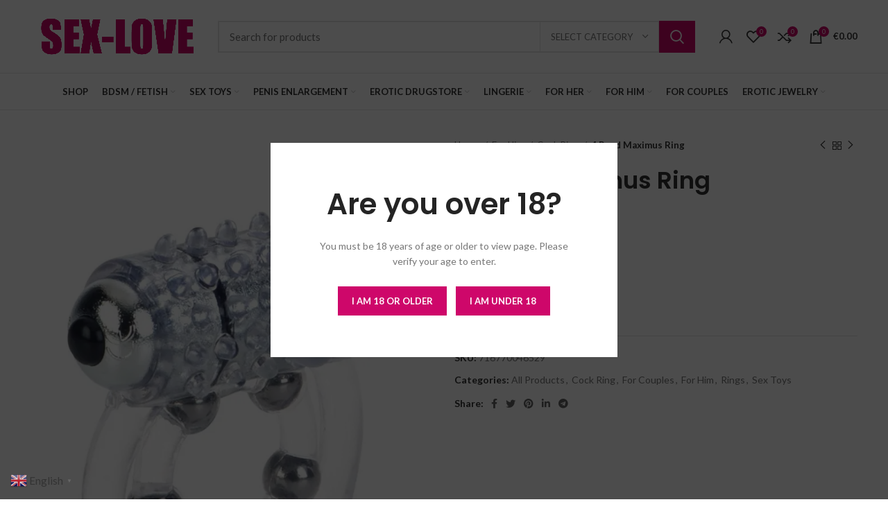

--- FILE ---
content_type: text/html; charset=UTF-8
request_url: https://sex-love.nl/product/4-bead-maximus-ring/
body_size: 31829
content:
<!DOCTYPE html>
<html lang="en-US">
<head>
	<meta charset="UTF-8">
	<link rel="profile" href="https://gmpg.org/xfn/11">
	<link rel="pingback" href="https://sex-love.nl/xmlrpc.php">

			<script>window.MSInputMethodContext && document.documentMode && document.write('<script src="https://sex-love.nl/wp-content/themes/woodmart/js/libs/ie11CustomProperties.min.js"><\/script>');</script>
		<script data-cfasync="false" data-no-defer="1">var ewww_webp_supported=!1;function check_webp_feature(A,e){var w;e=void 0!==e?e:function(){},ewww_webp_supported?e(ewww_webp_supported):((w=new Image).onload=function(){ewww_webp_supported=0<w.width&&0<w.height,e&&e(ewww_webp_supported)},w.onerror=function(){e&&e(!1)},w.src="data:image/webp;base64,"+{alpha:"UklGRkoAAABXRUJQVlA4WAoAAAAQAAAAAAAAAAAAQUxQSAwAAAARBxAR/Q9ERP8DAABWUDggGAAAABQBAJ0BKgEAAQAAAP4AAA3AAP7mtQAAAA=="}[A])}check_webp_feature("alpha");</script><script data-cfasync="false" data-no-defer="1">var Arrive=function(c,w){"use strict";if(c.MutationObserver&&"undefined"!=typeof HTMLElement){var r,a=0,u=(r=HTMLElement.prototype.matches||HTMLElement.prototype.webkitMatchesSelector||HTMLElement.prototype.mozMatchesSelector||HTMLElement.prototype.msMatchesSelector,{matchesSelector:function(e,t){return e instanceof HTMLElement&&r.call(e,t)},addMethod:function(e,t,r){var a=e[t];e[t]=function(){return r.length==arguments.length?r.apply(this,arguments):"function"==typeof a?a.apply(this,arguments):void 0}},callCallbacks:function(e,t){t&&t.options.onceOnly&&1==t.firedElems.length&&(e=[e[0]]);for(var r,a=0;r=e[a];a++)r&&r.callback&&r.callback.call(r.elem,r.elem);t&&t.options.onceOnly&&1==t.firedElems.length&&t.me.unbindEventWithSelectorAndCallback.call(t.target,t.selector,t.callback)},checkChildNodesRecursively:function(e,t,r,a){for(var i,n=0;i=e[n];n++)r(i,t,a)&&a.push({callback:t.callback,elem:i}),0<i.childNodes.length&&u.checkChildNodesRecursively(i.childNodes,t,r,a)},mergeArrays:function(e,t){var r,a={};for(r in e)e.hasOwnProperty(r)&&(a[r]=e[r]);for(r in t)t.hasOwnProperty(r)&&(a[r]=t[r]);return a},toElementsArray:function(e){return e=void 0!==e&&("number"!=typeof e.length||e===c)?[e]:e}}),e=(l.prototype.addEvent=function(e,t,r,a){a={target:e,selector:t,options:r,callback:a,firedElems:[]};return this._beforeAdding&&this._beforeAdding(a),this._eventsBucket.push(a),a},l.prototype.removeEvent=function(e){for(var t,r=this._eventsBucket.length-1;t=this._eventsBucket[r];r--)e(t)&&(this._beforeRemoving&&this._beforeRemoving(t),(t=this._eventsBucket.splice(r,1))&&t.length&&(t[0].callback=null))},l.prototype.beforeAdding=function(e){this._beforeAdding=e},l.prototype.beforeRemoving=function(e){this._beforeRemoving=e},l),t=function(i,n){var o=new e,l=this,s={fireOnAttributesModification:!1};return o.beforeAdding(function(t){var e=t.target;e!==c.document&&e!==c||(e=document.getElementsByTagName("html")[0]);var r=new MutationObserver(function(e){n.call(this,e,t)}),a=i(t.options);r.observe(e,a),t.observer=r,t.me=l}),o.beforeRemoving(function(e){e.observer.disconnect()}),this.bindEvent=function(e,t,r){t=u.mergeArrays(s,t);for(var a=u.toElementsArray(this),i=0;i<a.length;i++)o.addEvent(a[i],e,t,r)},this.unbindEvent=function(){var r=u.toElementsArray(this);o.removeEvent(function(e){for(var t=0;t<r.length;t++)if(this===w||e.target===r[t])return!0;return!1})},this.unbindEventWithSelectorOrCallback=function(r){var a=u.toElementsArray(this),i=r,e="function"==typeof r?function(e){for(var t=0;t<a.length;t++)if((this===w||e.target===a[t])&&e.callback===i)return!0;return!1}:function(e){for(var t=0;t<a.length;t++)if((this===w||e.target===a[t])&&e.selector===r)return!0;return!1};o.removeEvent(e)},this.unbindEventWithSelectorAndCallback=function(r,a){var i=u.toElementsArray(this);o.removeEvent(function(e){for(var t=0;t<i.length;t++)if((this===w||e.target===i[t])&&e.selector===r&&e.callback===a)return!0;return!1})},this},i=new function(){var s={fireOnAttributesModification:!1,onceOnly:!1,existing:!1};function n(e,t,r){return!(!u.matchesSelector(e,t.selector)||(e._id===w&&(e._id=a++),-1!=t.firedElems.indexOf(e._id)))&&(t.firedElems.push(e._id),!0)}var c=(i=new t(function(e){var t={attributes:!1,childList:!0,subtree:!0};return e.fireOnAttributesModification&&(t.attributes=!0),t},function(e,i){e.forEach(function(e){var t=e.addedNodes,r=e.target,a=[];null!==t&&0<t.length?u.checkChildNodesRecursively(t,i,n,a):"attributes"===e.type&&n(r,i)&&a.push({callback:i.callback,elem:r}),u.callCallbacks(a,i)})})).bindEvent;return i.bindEvent=function(e,t,r){t=void 0===r?(r=t,s):u.mergeArrays(s,t);var a=u.toElementsArray(this);if(t.existing){for(var i=[],n=0;n<a.length;n++)for(var o=a[n].querySelectorAll(e),l=0;l<o.length;l++)i.push({callback:r,elem:o[l]});if(t.onceOnly&&i.length)return r.call(i[0].elem,i[0].elem);setTimeout(u.callCallbacks,1,i)}c.call(this,e,t,r)},i},o=new function(){var a={};function i(e,t){return u.matchesSelector(e,t.selector)}var n=(o=new t(function(){return{childList:!0,subtree:!0}},function(e,r){e.forEach(function(e){var t=e.removedNodes,e=[];null!==t&&0<t.length&&u.checkChildNodesRecursively(t,r,i,e),u.callCallbacks(e,r)})})).bindEvent;return o.bindEvent=function(e,t,r){t=void 0===r?(r=t,a):u.mergeArrays(a,t),n.call(this,e,t,r)},o};d(HTMLElement.prototype),d(NodeList.prototype),d(HTMLCollection.prototype),d(HTMLDocument.prototype),d(Window.prototype);var n={};return s(i,n,"unbindAllArrive"),s(o,n,"unbindAllLeave"),n}function l(){this._eventsBucket=[],this._beforeAdding=null,this._beforeRemoving=null}function s(e,t,r){u.addMethod(t,r,e.unbindEvent),u.addMethod(t,r,e.unbindEventWithSelectorOrCallback),u.addMethod(t,r,e.unbindEventWithSelectorAndCallback)}function d(e){e.arrive=i.bindEvent,s(i,e,"unbindArrive"),e.leave=o.bindEvent,s(o,e,"unbindLeave")}}(window,void 0),ewww_webp_supported=!1;function check_webp_feature(e,t){var r;ewww_webp_supported?t(ewww_webp_supported):((r=new Image).onload=function(){ewww_webp_supported=0<r.width&&0<r.height,t(ewww_webp_supported)},r.onerror=function(){t(!1)},r.src="data:image/webp;base64,"+{alpha:"UklGRkoAAABXRUJQVlA4WAoAAAAQAAAAAAAAAAAAQUxQSAwAAAARBxAR/Q9ERP8DAABWUDggGAAAABQBAJ0BKgEAAQAAAP4AAA3AAP7mtQAAAA==",animation:"UklGRlIAAABXRUJQVlA4WAoAAAASAAAAAAAAAAAAQU5JTQYAAAD/////AABBTk1GJgAAAAAAAAAAAAAAAAAAAGQAAABWUDhMDQAAAC8AAAAQBxAREYiI/gcA"}[e])}function ewwwLoadImages(e){if(e){for(var t=document.querySelectorAll(".batch-image img, .image-wrapper a, .ngg-pro-masonry-item a, .ngg-galleria-offscreen-seo-wrapper a"),r=0,a=t.length;r<a;r++)ewwwAttr(t[r],"data-src",t[r].getAttribute("data-webp")),ewwwAttr(t[r],"data-thumbnail",t[r].getAttribute("data-webp-thumbnail"));for(var i=document.querySelectorAll(".rev_slider ul li"),r=0,a=i.length;r<a;r++){ewwwAttr(i[r],"data-thumb",i[r].getAttribute("data-webp-thumb"));for(var n=1;n<11;)ewwwAttr(i[r],"data-param"+n,i[r].getAttribute("data-webp-param"+n)),n++}for(r=0,a=(i=document.querySelectorAll(".rev_slider img")).length;r<a;r++)ewwwAttr(i[r],"data-lazyload",i[r].getAttribute("data-webp-lazyload"));for(var o=document.querySelectorAll("div.woocommerce-product-gallery__image"),r=0,a=o.length;r<a;r++)ewwwAttr(o[r],"data-thumb",o[r].getAttribute("data-webp-thumb"))}for(var l=document.querySelectorAll("video"),r=0,a=l.length;r<a;r++)ewwwAttr(l[r],"poster",e?l[r].getAttribute("data-poster-webp"):l[r].getAttribute("data-poster-image"));for(var s,c=document.querySelectorAll("img.ewww_webp_lazy_load"),r=0,a=c.length;r<a;r++)e&&(ewwwAttr(c[r],"data-lazy-srcset",c[r].getAttribute("data-lazy-srcset-webp")),ewwwAttr(c[r],"data-srcset",c[r].getAttribute("data-srcset-webp")),ewwwAttr(c[r],"data-lazy-src",c[r].getAttribute("data-lazy-src-webp")),ewwwAttr(c[r],"data-src",c[r].getAttribute("data-src-webp")),ewwwAttr(c[r],"data-orig-file",c[r].getAttribute("data-webp-orig-file")),ewwwAttr(c[r],"data-medium-file",c[r].getAttribute("data-webp-medium-file")),ewwwAttr(c[r],"data-large-file",c[r].getAttribute("data-webp-large-file")),null!=(s=c[r].getAttribute("srcset"))&&!1!==s&&s.includes("R0lGOD")&&ewwwAttr(c[r],"src",c[r].getAttribute("data-lazy-src-webp"))),c[r].className=c[r].className.replace(/\bewww_webp_lazy_load\b/,"");for(var w=document.querySelectorAll(".ewww_webp"),r=0,a=w.length;r<a;r++)e?(ewwwAttr(w[r],"srcset",w[r].getAttribute("data-srcset-webp")),ewwwAttr(w[r],"src",w[r].getAttribute("data-src-webp")),ewwwAttr(w[r],"data-orig-file",w[r].getAttribute("data-webp-orig-file")),ewwwAttr(w[r],"data-medium-file",w[r].getAttribute("data-webp-medium-file")),ewwwAttr(w[r],"data-large-file",w[r].getAttribute("data-webp-large-file")),ewwwAttr(w[r],"data-large_image",w[r].getAttribute("data-webp-large_image")),ewwwAttr(w[r],"data-src",w[r].getAttribute("data-webp-src"))):(ewwwAttr(w[r],"srcset",w[r].getAttribute("data-srcset-img")),ewwwAttr(w[r],"src",w[r].getAttribute("data-src-img"))),w[r].className=w[r].className.replace(/\bewww_webp\b/,"ewww_webp_loaded");window.jQuery&&jQuery.fn.isotope&&jQuery.fn.imagesLoaded&&(jQuery(".fusion-posts-container-infinite").imagesLoaded(function(){jQuery(".fusion-posts-container-infinite").hasClass("isotope")&&jQuery(".fusion-posts-container-infinite").isotope()}),jQuery(".fusion-portfolio:not(.fusion-recent-works) .fusion-portfolio-wrapper").imagesLoaded(function(){jQuery(".fusion-portfolio:not(.fusion-recent-works) .fusion-portfolio-wrapper").isotope()}))}function ewwwWebPInit(e){ewwwLoadImages(e),ewwwNggLoadGalleries(e),document.arrive(".ewww_webp",function(){ewwwLoadImages(e)}),document.arrive(".ewww_webp_lazy_load",function(){ewwwLoadImages(e)}),document.arrive("videos",function(){ewwwLoadImages(e)}),"loading"==document.readyState?document.addEventListener("DOMContentLoaded",ewwwJSONParserInit):("undefined"!=typeof galleries&&ewwwNggParseGalleries(e),ewwwWooParseVariations(e))}function ewwwAttr(e,t,r){null!=r&&!1!==r&&e.setAttribute(t,r)}function ewwwJSONParserInit(){"undefined"!=typeof galleries&&check_webp_feature("alpha",ewwwNggParseGalleries),check_webp_feature("alpha",ewwwWooParseVariations)}function ewwwWooParseVariations(e){if(e)for(var t=document.querySelectorAll("form.variations_form"),r=0,a=t.length;r<a;r++){var i=t[r].getAttribute("data-product_variations"),n=!1;try{for(var o in i=JSON.parse(i))void 0!==i[o]&&void 0!==i[o].image&&(void 0!==i[o].image.src_webp&&(i[o].image.src=i[o].image.src_webp,n=!0),void 0!==i[o].image.srcset_webp&&(i[o].image.srcset=i[o].image.srcset_webp,n=!0),void 0!==i[o].image.full_src_webp&&(i[o].image.full_src=i[o].image.full_src_webp,n=!0),void 0!==i[o].image.gallery_thumbnail_src_webp&&(i[o].image.gallery_thumbnail_src=i[o].image.gallery_thumbnail_src_webp,n=!0),void 0!==i[o].image.thumb_src_webp&&(i[o].image.thumb_src=i[o].image.thumb_src_webp,n=!0));n&&ewwwAttr(t[r],"data-product_variations",JSON.stringify(i))}catch(e){}}}function ewwwNggParseGalleries(e){if(e)for(var t in galleries){var r=galleries[t];galleries[t].images_list=ewwwNggParseImageList(r.images_list)}}function ewwwNggLoadGalleries(e){e&&document.addEventListener("ngg.galleria.themeadded",function(e,t){window.ngg_galleria._create_backup=window.ngg_galleria.create,window.ngg_galleria.create=function(e,t){var r=$(e).data("id");return galleries["gallery_"+r].images_list=ewwwNggParseImageList(galleries["gallery_"+r].images_list),window.ngg_galleria._create_backup(e,t)}})}function ewwwNggParseImageList(e){for(var t in e){var r=e[t];if(void 0!==r["image-webp"]&&(e[t].image=r["image-webp"],delete e[t]["image-webp"]),void 0!==r["thumb-webp"]&&(e[t].thumb=r["thumb-webp"],delete e[t]["thumb-webp"]),void 0!==r.full_image_webp&&(e[t].full_image=r.full_image_webp,delete e[t].full_image_webp),void 0!==r.srcsets)for(var a in r.srcsets)nggSrcset=r.srcsets[a],void 0!==r.srcsets[a+"-webp"]&&(e[t].srcsets[a]=r.srcsets[a+"-webp"],delete e[t].srcsets[a+"-webp"]);if(void 0!==r.full_srcsets)for(var i in r.full_srcsets)nggFSrcset=r.full_srcsets[i],void 0!==r.full_srcsets[i+"-webp"]&&(e[t].full_srcsets[i]=r.full_srcsets[i+"-webp"],delete e[t].full_srcsets[i+"-webp"])}return e}check_webp_feature("alpha",ewwwWebPInit);</script><meta name='robots' content='index, follow, max-image-preview:large, max-snippet:-1, max-video-preview:-1' />
	<style>img:is([sizes="auto" i], [sizes^="auto," i]) { contain-intrinsic-size: 3000px 1500px }</style>
	<script>window._wca = window._wca || [];</script>

	<!-- This site is optimized with the Yoast SEO plugin v20.1 - https://yoast.com/wordpress/plugins/seo/ -->
	<title>4 Bead Maximus Ring - Sex-Love</title>
	<link rel="canonical" href="https://sex-love.nl/product/4-bead-maximus-ring/" />
	<meta property="og:locale" content="en_US" />
	<meta property="og:type" content="article" />
	<meta property="og:title" content="4 Bead Maximus Ring - Sex-Love" />
	<meta property="og:description" content="Elevate mutual enjoyment and shared satisfaction with the Waterproof Maximus Enhancement Ring 5 Stroker Beads. The erotic enhancer is soft," />
	<meta property="og:url" content="https://sex-love.nl/product/4-bead-maximus-ring/" />
	<meta property="og:site_name" content="Sex-Love" />
	<meta property="article:modified_time" content="2024-06-02T09:23:20+00:00" />
	<meta property="og:image" content="https://sex-love.nl/wp-content/uploads/2022/05/12746_TRANSPA_01-scaled.jpg" />
	<meta property="og:image:width" content="1129" />
	<meta property="og:image:height" content="1600" />
	<meta property="og:image:type" content="image/jpeg" />
	<meta name="twitter:card" content="summary_large_image" />
	<meta name="twitter:label1" content="Est. reading time" />
	<meta name="twitter:data1" content="1 minute" />
	<script type="application/ld+json" class="yoast-schema-graph">{"@context":"https://schema.org","@graph":[{"@type":"WebPage","@id":"https://sex-love.nl/product/4-bead-maximus-ring/","url":"https://sex-love.nl/product/4-bead-maximus-ring/","name":"4 Bead Maximus Ring - Sex-Love","isPartOf":{"@id":"https://sex-love.nl/#website"},"primaryImageOfPage":{"@id":"https://sex-love.nl/product/4-bead-maximus-ring/#primaryimage"},"image":{"@id":"https://sex-love.nl/product/4-bead-maximus-ring/#primaryimage"},"thumbnailUrl":"https://sex-love.nl/wp-content/uploads/2022/05/12746_TRANSPA_01-scaled.jpg","datePublished":"2022-05-20T15:57:17+00:00","dateModified":"2024-06-02T09:23:20+00:00","breadcrumb":{"@id":"https://sex-love.nl/product/4-bead-maximus-ring/#breadcrumb"},"inLanguage":"en-US","potentialAction":[{"@type":"ReadAction","target":["https://sex-love.nl/product/4-bead-maximus-ring/"]}]},{"@type":"ImageObject","inLanguage":"en-US","@id":"https://sex-love.nl/product/4-bead-maximus-ring/#primaryimage","url":"https://sex-love.nl/wp-content/uploads/2022/05/12746_TRANSPA_01-scaled.jpg","contentUrl":"https://sex-love.nl/wp-content/uploads/2022/05/12746_TRANSPA_01-scaled.jpg","width":1129,"height":1600},{"@type":"BreadcrumbList","@id":"https://sex-love.nl/product/4-bead-maximus-ring/#breadcrumb","itemListElement":[{"@type":"ListItem","position":1,"name":"Home","item":"https://sex-love.nl/"},{"@type":"ListItem","position":2,"name":"Shop","item":"https://sex-love.nl/shop/"},{"@type":"ListItem","position":3,"name":"4 Bead Maximus Ring"}]},{"@type":"WebSite","@id":"https://sex-love.nl/#website","url":"https://sex-love.nl/","name":"Sex-Love","description":"","potentialAction":[{"@type":"SearchAction","target":{"@type":"EntryPoint","urlTemplate":"https://sex-love.nl/?s={search_term_string}"},"query-input":"required name=search_term_string"}],"inLanguage":"en-US"}]}</script>
	<!-- / Yoast SEO plugin. -->


<link rel='dns-prefetch' href='//stats.wp.com' />
<link rel='dns-prefetch' href='//www.googletagmanager.com' />
<link rel='dns-prefetch' href='//fonts.googleapis.com' />
<link rel="alternate" type="application/rss+xml" title="Sex-Love &raquo; Feed" href="https://sex-love.nl/feed/" />
<link rel="alternate" type="application/rss+xml" title="Sex-Love &raquo; Comments Feed" href="https://sex-love.nl/comments/feed/" />
<link rel="alternate" type="application/rss+xml" title="Sex-Love &raquo; 4 Bead Maximus Ring Comments Feed" href="https://sex-love.nl/product/4-bead-maximus-ring/feed/" />
<link rel='stylesheet' id='wp-block-library-css' href='https://sex-love.nl/wp-includes/css/dist/block-library/style.min.css?ver=6.7.2' type='text/css' media='all' />
<style id='wp-block-library-inline-css' type='text/css'>
.has-text-align-justify{text-align:justify;}
</style>
<link rel='stylesheet' id='mediaelement-css' href='https://sex-love.nl/wp-includes/js/mediaelement/mediaelementplayer-legacy.min.css?ver=4.2.17' type='text/css' media='all' />
<link rel='stylesheet' id='wp-mediaelement-css' href='https://sex-love.nl/wp-includes/js/mediaelement/wp-mediaelement.min.css?ver=6.7.2' type='text/css' media='all' />
<link rel='stylesheet' id='wc-blocks-vendors-style-css' href='https://sex-love.nl/wp-content/plugins/woocommerce/packages/woocommerce-blocks/build/wc-blocks-vendors-style.css?ver=9.4.3' type='text/css' media='all' />
<link rel='stylesheet' id='wc-blocks-style-css' href='https://sex-love.nl/wp-content/plugins/woocommerce/packages/woocommerce-blocks/build/wc-blocks-style.css?ver=9.4.3' type='text/css' media='all' />
<style id='classic-theme-styles-inline-css' type='text/css'>
/*! This file is auto-generated */
.wp-block-button__link{color:#fff;background-color:#32373c;border-radius:9999px;box-shadow:none;text-decoration:none;padding:calc(.667em + 2px) calc(1.333em + 2px);font-size:1.125em}.wp-block-file__button{background:#32373c;color:#fff;text-decoration:none}
</style>
<style id='global-styles-inline-css' type='text/css'>
:root{--wp--preset--aspect-ratio--square: 1;--wp--preset--aspect-ratio--4-3: 4/3;--wp--preset--aspect-ratio--3-4: 3/4;--wp--preset--aspect-ratio--3-2: 3/2;--wp--preset--aspect-ratio--2-3: 2/3;--wp--preset--aspect-ratio--16-9: 16/9;--wp--preset--aspect-ratio--9-16: 9/16;--wp--preset--color--black: #000000;--wp--preset--color--cyan-bluish-gray: #abb8c3;--wp--preset--color--white: #ffffff;--wp--preset--color--pale-pink: #f78da7;--wp--preset--color--vivid-red: #cf2e2e;--wp--preset--color--luminous-vivid-orange: #ff6900;--wp--preset--color--luminous-vivid-amber: #fcb900;--wp--preset--color--light-green-cyan: #7bdcb5;--wp--preset--color--vivid-green-cyan: #00d084;--wp--preset--color--pale-cyan-blue: #8ed1fc;--wp--preset--color--vivid-cyan-blue: #0693e3;--wp--preset--color--vivid-purple: #9b51e0;--wp--preset--gradient--vivid-cyan-blue-to-vivid-purple: linear-gradient(135deg,rgba(6,147,227,1) 0%,rgb(155,81,224) 100%);--wp--preset--gradient--light-green-cyan-to-vivid-green-cyan: linear-gradient(135deg,rgb(122,220,180) 0%,rgb(0,208,130) 100%);--wp--preset--gradient--luminous-vivid-amber-to-luminous-vivid-orange: linear-gradient(135deg,rgba(252,185,0,1) 0%,rgba(255,105,0,1) 100%);--wp--preset--gradient--luminous-vivid-orange-to-vivid-red: linear-gradient(135deg,rgba(255,105,0,1) 0%,rgb(207,46,46) 100%);--wp--preset--gradient--very-light-gray-to-cyan-bluish-gray: linear-gradient(135deg,rgb(238,238,238) 0%,rgb(169,184,195) 100%);--wp--preset--gradient--cool-to-warm-spectrum: linear-gradient(135deg,rgb(74,234,220) 0%,rgb(151,120,209) 20%,rgb(207,42,186) 40%,rgb(238,44,130) 60%,rgb(251,105,98) 80%,rgb(254,248,76) 100%);--wp--preset--gradient--blush-light-purple: linear-gradient(135deg,rgb(255,206,236) 0%,rgb(152,150,240) 100%);--wp--preset--gradient--blush-bordeaux: linear-gradient(135deg,rgb(254,205,165) 0%,rgb(254,45,45) 50%,rgb(107,0,62) 100%);--wp--preset--gradient--luminous-dusk: linear-gradient(135deg,rgb(255,203,112) 0%,rgb(199,81,192) 50%,rgb(65,88,208) 100%);--wp--preset--gradient--pale-ocean: linear-gradient(135deg,rgb(255,245,203) 0%,rgb(182,227,212) 50%,rgb(51,167,181) 100%);--wp--preset--gradient--electric-grass: linear-gradient(135deg,rgb(202,248,128) 0%,rgb(113,206,126) 100%);--wp--preset--gradient--midnight: linear-gradient(135deg,rgb(2,3,129) 0%,rgb(40,116,252) 100%);--wp--preset--font-size--small: 13px;--wp--preset--font-size--medium: 20px;--wp--preset--font-size--large: 36px;--wp--preset--font-size--x-large: 42px;--wp--preset--spacing--20: 0.44rem;--wp--preset--spacing--30: 0.67rem;--wp--preset--spacing--40: 1rem;--wp--preset--spacing--50: 1.5rem;--wp--preset--spacing--60: 2.25rem;--wp--preset--spacing--70: 3.38rem;--wp--preset--spacing--80: 5.06rem;--wp--preset--shadow--natural: 6px 6px 9px rgba(0, 0, 0, 0.2);--wp--preset--shadow--deep: 12px 12px 50px rgba(0, 0, 0, 0.4);--wp--preset--shadow--sharp: 6px 6px 0px rgba(0, 0, 0, 0.2);--wp--preset--shadow--outlined: 6px 6px 0px -3px rgba(255, 255, 255, 1), 6px 6px rgba(0, 0, 0, 1);--wp--preset--shadow--crisp: 6px 6px 0px rgba(0, 0, 0, 1);}:where(.is-layout-flex){gap: 0.5em;}:where(.is-layout-grid){gap: 0.5em;}body .is-layout-flex{display: flex;}.is-layout-flex{flex-wrap: wrap;align-items: center;}.is-layout-flex > :is(*, div){margin: 0;}body .is-layout-grid{display: grid;}.is-layout-grid > :is(*, div){margin: 0;}:where(.wp-block-columns.is-layout-flex){gap: 2em;}:where(.wp-block-columns.is-layout-grid){gap: 2em;}:where(.wp-block-post-template.is-layout-flex){gap: 1.25em;}:where(.wp-block-post-template.is-layout-grid){gap: 1.25em;}.has-black-color{color: var(--wp--preset--color--black) !important;}.has-cyan-bluish-gray-color{color: var(--wp--preset--color--cyan-bluish-gray) !important;}.has-white-color{color: var(--wp--preset--color--white) !important;}.has-pale-pink-color{color: var(--wp--preset--color--pale-pink) !important;}.has-vivid-red-color{color: var(--wp--preset--color--vivid-red) !important;}.has-luminous-vivid-orange-color{color: var(--wp--preset--color--luminous-vivid-orange) !important;}.has-luminous-vivid-amber-color{color: var(--wp--preset--color--luminous-vivid-amber) !important;}.has-light-green-cyan-color{color: var(--wp--preset--color--light-green-cyan) !important;}.has-vivid-green-cyan-color{color: var(--wp--preset--color--vivid-green-cyan) !important;}.has-pale-cyan-blue-color{color: var(--wp--preset--color--pale-cyan-blue) !important;}.has-vivid-cyan-blue-color{color: var(--wp--preset--color--vivid-cyan-blue) !important;}.has-vivid-purple-color{color: var(--wp--preset--color--vivid-purple) !important;}.has-black-background-color{background-color: var(--wp--preset--color--black) !important;}.has-cyan-bluish-gray-background-color{background-color: var(--wp--preset--color--cyan-bluish-gray) !important;}.has-white-background-color{background-color: var(--wp--preset--color--white) !important;}.has-pale-pink-background-color{background-color: var(--wp--preset--color--pale-pink) !important;}.has-vivid-red-background-color{background-color: var(--wp--preset--color--vivid-red) !important;}.has-luminous-vivid-orange-background-color{background-color: var(--wp--preset--color--luminous-vivid-orange) !important;}.has-luminous-vivid-amber-background-color{background-color: var(--wp--preset--color--luminous-vivid-amber) !important;}.has-light-green-cyan-background-color{background-color: var(--wp--preset--color--light-green-cyan) !important;}.has-vivid-green-cyan-background-color{background-color: var(--wp--preset--color--vivid-green-cyan) !important;}.has-pale-cyan-blue-background-color{background-color: var(--wp--preset--color--pale-cyan-blue) !important;}.has-vivid-cyan-blue-background-color{background-color: var(--wp--preset--color--vivid-cyan-blue) !important;}.has-vivid-purple-background-color{background-color: var(--wp--preset--color--vivid-purple) !important;}.has-black-border-color{border-color: var(--wp--preset--color--black) !important;}.has-cyan-bluish-gray-border-color{border-color: var(--wp--preset--color--cyan-bluish-gray) !important;}.has-white-border-color{border-color: var(--wp--preset--color--white) !important;}.has-pale-pink-border-color{border-color: var(--wp--preset--color--pale-pink) !important;}.has-vivid-red-border-color{border-color: var(--wp--preset--color--vivid-red) !important;}.has-luminous-vivid-orange-border-color{border-color: var(--wp--preset--color--luminous-vivid-orange) !important;}.has-luminous-vivid-amber-border-color{border-color: var(--wp--preset--color--luminous-vivid-amber) !important;}.has-light-green-cyan-border-color{border-color: var(--wp--preset--color--light-green-cyan) !important;}.has-vivid-green-cyan-border-color{border-color: var(--wp--preset--color--vivid-green-cyan) !important;}.has-pale-cyan-blue-border-color{border-color: var(--wp--preset--color--pale-cyan-blue) !important;}.has-vivid-cyan-blue-border-color{border-color: var(--wp--preset--color--vivid-cyan-blue) !important;}.has-vivid-purple-border-color{border-color: var(--wp--preset--color--vivid-purple) !important;}.has-vivid-cyan-blue-to-vivid-purple-gradient-background{background: var(--wp--preset--gradient--vivid-cyan-blue-to-vivid-purple) !important;}.has-light-green-cyan-to-vivid-green-cyan-gradient-background{background: var(--wp--preset--gradient--light-green-cyan-to-vivid-green-cyan) !important;}.has-luminous-vivid-amber-to-luminous-vivid-orange-gradient-background{background: var(--wp--preset--gradient--luminous-vivid-amber-to-luminous-vivid-orange) !important;}.has-luminous-vivid-orange-to-vivid-red-gradient-background{background: var(--wp--preset--gradient--luminous-vivid-orange-to-vivid-red) !important;}.has-very-light-gray-to-cyan-bluish-gray-gradient-background{background: var(--wp--preset--gradient--very-light-gray-to-cyan-bluish-gray) !important;}.has-cool-to-warm-spectrum-gradient-background{background: var(--wp--preset--gradient--cool-to-warm-spectrum) !important;}.has-blush-light-purple-gradient-background{background: var(--wp--preset--gradient--blush-light-purple) !important;}.has-blush-bordeaux-gradient-background{background: var(--wp--preset--gradient--blush-bordeaux) !important;}.has-luminous-dusk-gradient-background{background: var(--wp--preset--gradient--luminous-dusk) !important;}.has-pale-ocean-gradient-background{background: var(--wp--preset--gradient--pale-ocean) !important;}.has-electric-grass-gradient-background{background: var(--wp--preset--gradient--electric-grass) !important;}.has-midnight-gradient-background{background: var(--wp--preset--gradient--midnight) !important;}.has-small-font-size{font-size: var(--wp--preset--font-size--small) !important;}.has-medium-font-size{font-size: var(--wp--preset--font-size--medium) !important;}.has-large-font-size{font-size: var(--wp--preset--font-size--large) !important;}.has-x-large-font-size{font-size: var(--wp--preset--font-size--x-large) !important;}
:where(.wp-block-post-template.is-layout-flex){gap: 1.25em;}:where(.wp-block-post-template.is-layout-grid){gap: 1.25em;}
:where(.wp-block-columns.is-layout-flex){gap: 2em;}:where(.wp-block-columns.is-layout-grid){gap: 2em;}
:root :where(.wp-block-pullquote){font-size: 1.5em;line-height: 1.6;}
</style>
<style id='woocommerce-inline-inline-css' type='text/css'>
.woocommerce form .form-row .required { visibility: visible; }
</style>
<link rel='stylesheet' id='elementor-icons-css' href='https://sex-love.nl/wp-content/plugins/elementor/assets/lib/eicons/css/elementor-icons.min.css?ver=5.18.0' type='text/css' media='all' />
<link rel='stylesheet' id='elementor-frontend-css' href='https://sex-love.nl/wp-content/plugins/elementor/assets/css/frontend-lite.min.css?ver=3.11.2' type='text/css' media='all' />
<link rel='stylesheet' id='swiper-css' href='https://sex-love.nl/wp-content/plugins/elementor/assets/lib/swiper/css/swiper.min.css?ver=5.3.6' type='text/css' media='all' />
<link rel='stylesheet' id='elementor-post-7-css' href='https://sex-love.nl/wp-content/uploads/elementor/css/post-7.css?ver=1677178303' type='text/css' media='all' />
<link rel='stylesheet' id='bootstrap-css' href='https://sex-love.nl/wp-content/themes/woodmart/css/bootstrap-light.min.css?ver=6.3.3' type='text/css' media='all' />
<link rel='stylesheet' id='woodmart-style-css' href='https://sex-love.nl/wp-content/themes/woodmart/css/parts/base.min.css?ver=6.3.3' type='text/css' media='all' />
<link rel='stylesheet' id='wd-widget-recent-post-comments-css' href='https://sex-love.nl/wp-content/themes/woodmart/css/parts/widget-recent-post-comments.min.css?ver=6.3.3' type='text/css' media='all' />
<link rel='stylesheet' id='wd-widget-wd-recent-posts-css' href='https://sex-love.nl/wp-content/themes/woodmart/css/parts/widget-wd-recent-posts.min.css?ver=6.3.3' type='text/css' media='all' />
<link rel='stylesheet' id='wd-widget-nav-css' href='https://sex-love.nl/wp-content/themes/woodmart/css/parts/widget-nav.min.css?ver=6.3.3' type='text/css' media='all' />
<link rel='stylesheet' id='wd-widget-wd-layered-nav-css' href='https://sex-love.nl/wp-content/themes/woodmart/css/parts/woo-widget-wd-layered-nav.min.css?ver=6.3.3' type='text/css' media='all' />
<link rel='stylesheet' id='wd-widget-product-cat-css' href='https://sex-love.nl/wp-content/themes/woodmart/css/parts/woo-widget-product-cat.min.css?ver=6.3.3' type='text/css' media='all' />
<link rel='stylesheet' id='wd-widget-product-list-css' href='https://sex-love.nl/wp-content/themes/woodmart/css/parts/woo-widget-product-list.min.css?ver=6.3.3' type='text/css' media='all' />
<link rel='stylesheet' id='wd-widget-slider-price-filter-css' href='https://sex-love.nl/wp-content/themes/woodmart/css/parts/woo-widget-slider-price-filter.min.css?ver=6.3.3' type='text/css' media='all' />
<link rel='stylesheet' id='wd-footer-widget-collapse-css' href='https://sex-love.nl/wp-content/themes/woodmart/css/parts/footer-widget-collapse.min.css?ver=6.3.3' type='text/css' media='all' />
<link rel='stylesheet' id='wd-wp-gutenberg-css' href='https://sex-love.nl/wp-content/themes/woodmart/css/parts/wp-gutenberg.min.css?ver=6.3.3' type='text/css' media='all' />
<link rel='stylesheet' id='wd-wpcf7-css' href='https://sex-love.nl/wp-content/themes/woodmart/css/parts/int-wpcf7.min.css?ver=6.3.3' type='text/css' media='all' />
<link rel='stylesheet' id='wd-revolution-slider-css' href='https://sex-love.nl/wp-content/themes/woodmart/css/parts/int-rev-slider.min.css?ver=6.3.3' type='text/css' media='all' />
<link rel='stylesheet' id='wd-base-deprecated-css' href='https://sex-love.nl/wp-content/themes/woodmart/css/parts/base-deprecated.min.css?ver=6.3.3' type='text/css' media='all' />
<link rel='stylesheet' id='wd-elementor-base-css' href='https://sex-love.nl/wp-content/themes/woodmart/css/parts/int-elem-base.min.css?ver=6.3.3' type='text/css' media='all' />
<link rel='stylesheet' id='wd-woocommerce-base-css' href='https://sex-love.nl/wp-content/themes/woodmart/css/parts/woocommerce-base.min.css?ver=6.3.3' type='text/css' media='all' />
<link rel='stylesheet' id='wd-mod-star-rating-css' href='https://sex-love.nl/wp-content/themes/woodmart/css/parts/mod-star-rating.min.css?ver=6.3.3' type='text/css' media='all' />
<link rel='stylesheet' id='wd-woo-el-track-order-css' href='https://sex-love.nl/wp-content/themes/woodmart/css/parts/woo-el-track-order.min.css?ver=6.3.3' type='text/css' media='all' />
<link rel='stylesheet' id='wd-woo-gutenberg-css' href='https://sex-love.nl/wp-content/themes/woodmart/css/parts/woo-gutenberg.min.css?ver=6.3.3' type='text/css' media='all' />
<link rel='stylesheet' id='wd-woo-mod-quantity-css' href='https://sex-love.nl/wp-content/themes/woodmart/css/parts/woo-mod-quantity.min.css?ver=6.3.3' type='text/css' media='all' />
<link rel='stylesheet' id='wd-woo-single-prod-el-base-css' href='https://sex-love.nl/wp-content/themes/woodmart/css/parts/woo-single-prod-el-base.min.css?ver=6.3.3' type='text/css' media='all' />
<link rel='stylesheet' id='wd-woo-mod-stock-status-css' href='https://sex-love.nl/wp-content/themes/woodmart/css/parts/woo-mod-stock-status.min.css?ver=6.3.3' type='text/css' media='all' />
<link rel='stylesheet' id='wd-woo-mod-shop-attributes-css' href='https://sex-love.nl/wp-content/themes/woodmart/css/parts/woo-mod-shop-attributes.min.css?ver=6.3.3' type='text/css' media='all' />
<link rel='stylesheet' id='wd-header-base-css' href='https://sex-love.nl/wp-content/themes/woodmart/css/parts/header-base.min.css?ver=6.3.3' type='text/css' media='all' />
<link rel='stylesheet' id='wd-mod-tools-css' href='https://sex-love.nl/wp-content/themes/woodmart/css/parts/mod-tools.min.css?ver=6.3.3' type='text/css' media='all' />
<link rel='stylesheet' id='wd-header-elements-base-css' href='https://sex-love.nl/wp-content/themes/woodmart/css/parts/header-el-base.min.css?ver=6.3.3' type='text/css' media='all' />
<link rel='stylesheet' id='wd-social-icons-css' href='https://sex-love.nl/wp-content/themes/woodmart/css/parts/el-social-icons.min.css?ver=6.3.3' type='text/css' media='all' />
<link rel='stylesheet' id='wd-header-search-css' href='https://sex-love.nl/wp-content/themes/woodmart/css/parts/header-el-search.min.css?ver=6.3.3' type='text/css' media='all' />
<link rel='stylesheet' id='wd-header-search-form-css' href='https://sex-love.nl/wp-content/themes/woodmart/css/parts/header-el-search-form.min.css?ver=6.3.3' type='text/css' media='all' />
<link rel='stylesheet' id='wd-wd-search-results-css' href='https://sex-love.nl/wp-content/themes/woodmart/css/parts/wd-search-results.min.css?ver=6.3.3' type='text/css' media='all' />
<link rel='stylesheet' id='wd-wd-search-form-css' href='https://sex-love.nl/wp-content/themes/woodmart/css/parts/wd-search-form.min.css?ver=6.3.3' type='text/css' media='all' />
<link rel='stylesheet' id='wd-wd-search-cat-css' href='https://sex-love.nl/wp-content/themes/woodmart/css/parts/wd-search-cat.min.css?ver=6.3.3' type='text/css' media='all' />
<link rel='stylesheet' id='wd-woo-mod-login-form-css' href='https://sex-love.nl/wp-content/themes/woodmart/css/parts/woo-mod-login-form.min.css?ver=6.3.3' type='text/css' media='all' />
<link rel='stylesheet' id='wd-header-my-account-css' href='https://sex-love.nl/wp-content/themes/woodmart/css/parts/header-el-my-account.min.css?ver=6.3.3' type='text/css' media='all' />
<link rel='stylesheet' id='wd-header-cart-side-css' href='https://sex-love.nl/wp-content/themes/woodmart/css/parts/header-el-cart-side.min.css?ver=6.3.3' type='text/css' media='all' />
<link rel='stylesheet' id='wd-header-cart-css' href='https://sex-love.nl/wp-content/themes/woodmart/css/parts/header-el-cart.min.css?ver=6.3.3' type='text/css' media='all' />
<link rel='stylesheet' id='wd-widget-shopping-cart-css' href='https://sex-love.nl/wp-content/themes/woodmart/css/parts/woo-widget-shopping-cart.min.css?ver=6.3.3' type='text/css' media='all' />
<link rel='stylesheet' id='wd-page-title-css' href='https://sex-love.nl/wp-content/themes/woodmart/css/parts/page-title.min.css?ver=6.3.3' type='text/css' media='all' />
<link rel='stylesheet' id='wd-woo-single-prod-predefined-css' href='https://sex-love.nl/wp-content/themes/woodmart/css/parts/woo-single-prod-predefined.min.css?ver=6.3.3' type='text/css' media='all' />
<link rel='stylesheet' id='wd-woo-single-prod-and-quick-view-predefined-css' href='https://sex-love.nl/wp-content/themes/woodmart/css/parts/woo-single-prod-and-quick-view-predefined.min.css?ver=6.3.3' type='text/css' media='all' />
<link rel='stylesheet' id='wd-woo-single-prod-el-tabs-predefined-css' href='https://sex-love.nl/wp-content/themes/woodmart/css/parts/woo-single-prod-el-tabs-predefined.min.css?ver=6.3.3' type='text/css' media='all' />
<link rel='stylesheet' id='wd-woo-single-prod-el-gallery-css' href='https://sex-love.nl/wp-content/themes/woodmart/css/parts/woo-single-prod-el-gallery.min.css?ver=6.3.3' type='text/css' media='all' />
<link rel='stylesheet' id='wd-owl-carousel-css' href='https://sex-love.nl/wp-content/themes/woodmart/css/parts/lib-owl-carousel.min.css?ver=6.3.3' type='text/css' media='all' />
<link rel='stylesheet' id='wd-photoswipe-css' href='https://sex-love.nl/wp-content/themes/woodmart/css/parts/lib-photoswipe.min.css?ver=6.3.3' type='text/css' media='all' />
<link rel='stylesheet' id='wd-woo-single-prod-el-navigation-css' href='https://sex-love.nl/wp-content/themes/woodmart/css/parts/woo-single-prod-el-navigation.min.css?ver=6.3.3' type='text/css' media='all' />
<link rel='stylesheet' id='wd-add-to-cart-popup-css' href='https://sex-love.nl/wp-content/themes/woodmart/css/parts/woo-opt-add-to-cart-popup.min.css?ver=6.3.3' type='text/css' media='all' />
<link rel='stylesheet' id='wd-mfp-popup-css' href='https://sex-love.nl/wp-content/themes/woodmart/css/parts/lib-magnific-popup.min.css?ver=6.3.3' type='text/css' media='all' />
<link rel='stylesheet' id='wd-tabs-css' href='https://sex-love.nl/wp-content/themes/woodmart/css/parts/el-tabs.min.css?ver=6.3.3' type='text/css' media='all' />
<link rel='stylesheet' id='wd-woo-single-prod-el-tabs-opt-layout-tabs-css' href='https://sex-love.nl/wp-content/themes/woodmart/css/parts/woo-single-prod-el-tabs-opt-layout-tabs.min.css?ver=6.3.3' type='text/css' media='all' />
<link rel='stylesheet' id='wd-accordion-css' href='https://sex-love.nl/wp-content/themes/woodmart/css/parts/el-accordion.min.css?ver=6.3.3' type='text/css' media='all' />
<link rel='stylesheet' id='wd-image-gallery-css' href='https://sex-love.nl/wp-content/themes/woodmart/css/parts/el-gallery.min.css?ver=6.3.3' type='text/css' media='all' />
<link rel='stylesheet' id='wd-text-block-css' href='https://sex-love.nl/wp-content/themes/woodmart/css/parts/el-text-block.min.css?ver=6.3.3' type='text/css' media='all' />
<link rel='stylesheet' id='wd-product-loop-css' href='https://sex-love.nl/wp-content/themes/woodmart/css/parts/woo-product-loop.min.css?ver=6.3.3' type='text/css' media='all' />
<link rel='stylesheet' id='wd-product-loop-tiled-css' href='https://sex-love.nl/wp-content/themes/woodmart/css/parts/woo-product-loop-tiled.min.css?ver=6.3.3' type='text/css' media='all' />
<link rel='stylesheet' id='wd-woo-opt-title-limit-css' href='https://sex-love.nl/wp-content/themes/woodmart/css/parts/woo-opt-title-limit.min.css?ver=6.3.3' type='text/css' media='all' />
<link rel='stylesheet' id='wd-woo-mod-product-labels-css' href='https://sex-love.nl/wp-content/themes/woodmart/css/parts/woo-mod-product-labels.min.css?ver=6.3.3' type='text/css' media='all' />
<link rel='stylesheet' id='wd-woo-mod-product-labels-round-css' href='https://sex-love.nl/wp-content/themes/woodmart/css/parts/woo-mod-product-labels-round.min.css?ver=6.3.3' type='text/css' media='all' />
<link rel='stylesheet' id='wd-footer-base-css' href='https://sex-love.nl/wp-content/themes/woodmart/css/parts/footer-base.min.css?ver=6.3.3' type='text/css' media='all' />
<link rel='stylesheet' id='wd-scroll-top-css' href='https://sex-love.nl/wp-content/themes/woodmart/css/parts/opt-scrolltotop.min.css?ver=6.3.3' type='text/css' media='all' />
<link rel='stylesheet' id='wd-age-verify-css' href='https://sex-love.nl/wp-content/themes/woodmart/css/parts/opt-age-verify.min.css?ver=6.3.3' type='text/css' media='all' />
<link rel='stylesheet' id='xts-style-theme_settings_default-css' href='https://sex-love.nl/wp-content/uploads/2022/05/xts-theme_settings_default-1652723393.css?ver=6.3.3' type='text/css' media='all' />
<link rel='stylesheet' id='xts-google-fonts-css' href='https://fonts.googleapis.com/css?family=Lato%3A400%2C700%7CPoppins%3A400%2C600%2C500&#038;ver=6.3.3' type='text/css' media='all' />
<link rel='stylesheet' id='google-fonts-1-css' href='https://fonts.googleapis.com/css?family=Roboto%3A100%2C100italic%2C200%2C200italic%2C300%2C300italic%2C400%2C400italic%2C500%2C500italic%2C600%2C600italic%2C700%2C700italic%2C800%2C800italic%2C900%2C900italic%7CRoboto+Slab%3A100%2C100italic%2C200%2C200italic%2C300%2C300italic%2C400%2C400italic%2C500%2C500italic%2C600%2C600italic%2C700%2C700italic%2C800%2C800italic%2C900%2C900italic&#038;display=auto&#038;ver=6.7.2' type='text/css' media='all' />
<link rel='stylesheet' id='jetpack_css-css' href='https://sex-love.nl/wp-content/plugins/jetpack/css/jetpack.css?ver=11.8.4' type='text/css' media='all' />
<link rel="preconnect" href="https://fonts.gstatic.com/" crossorigin><script type="text/javascript" src="https://sex-love.nl/wp-includes/js/jquery/jquery.min.js?ver=3.7.1" id="jquery-core-js"></script>
<script type="text/javascript" src="https://sex-love.nl/wp-includes/js/jquery/jquery-migrate.min.js?ver=3.4.1" id="jquery-migrate-js"></script>
<script defer type="text/javascript" src="https://stats.wp.com/s-202514.js" id="woocommerce-analytics-js"></script>

<!-- Google tag (gtag.js) snippet added by Site Kit -->

<!-- Google Analytics snippet added by Site Kit -->
<script type="text/javascript" src="https://www.googletagmanager.com/gtag/js?id=G-PW1ED6DWSZ" id="google_gtagjs-js" async></script>
<script type="text/javascript" id="google_gtagjs-js-after">
/* <![CDATA[ */
window.dataLayer = window.dataLayer || [];function gtag(){dataLayer.push(arguments);}
gtag("set","linker",{"domains":["sex-love.nl"]});
gtag("js", new Date());
gtag("set", "developer_id.dZTNiMT", true);
gtag("config", "G-PW1ED6DWSZ");
/* ]]> */
</script>

<!-- End Google tag (gtag.js) snippet added by Site Kit -->
<script type="text/javascript" src="https://sex-love.nl/wp-content/themes/woodmart/js/libs/device.min.js?ver=6.3.3" id="wd-device-library-js"></script>
<link rel="https://api.w.org/" href="https://sex-love.nl/wp-json/" /><link rel="alternate" title="JSON" type="application/json" href="https://sex-love.nl/wp-json/wp/v2/product/14395" /><link rel="EditURI" type="application/rsd+xml" title="RSD" href="https://sex-love.nl/xmlrpc.php?rsd" />
<meta name="generator" content="WordPress 6.7.2" />
<meta name="generator" content="WooCommerce 7.4.0" />
<link rel='shortlink' href='https://sex-love.nl/?p=14395' />
<link rel="alternate" title="oEmbed (JSON)" type="application/json+oembed" href="https://sex-love.nl/wp-json/oembed/1.0/embed?url=https%3A%2F%2Fsex-love.nl%2Fproduct%2F4-bead-maximus-ring%2F" />
<link rel="alternate" title="oEmbed (XML)" type="text/xml+oembed" href="https://sex-love.nl/wp-json/oembed/1.0/embed?url=https%3A%2F%2Fsex-love.nl%2Fproduct%2F4-bead-maximus-ring%2F&#038;format=xml" />
<!-- start Simple Custom CSS and JS -->
<script type="text/javascript">
/* Default comment here */ 


jQuery(document).ready(function(){

setTimeout(function(){

     //var tag_new = jQuery("template").eq(38).attr("id");
     var tag_new = jQuery("template").last().attr("id");
     console.log(tag_new);

     //alert(tag_new);
     jQuery("#" + tag_new).css("display", "none");
     jQuery("#" + tag_new).next().next().css("display", "none");
}, 100);

});</script>
<!-- end Simple Custom CSS and JS -->
<meta name="generator" content="Site Kit by Google 1.149.1" />
<!-- This website runs the Product Feed PRO for WooCommerce by AdTribes.io plugin - version 13.4.2 -->
	<style>img#wpstats{display:none}</style>
							<meta name="viewport" content="width=device-width, initial-scale=1.0, maximum-scale=1.0, user-scalable=no">
										<noscript><style>.woocommerce-product-gallery{ opacity: 1 !important; }</style></noscript>
	<meta name="generator" content="Elementor 3.11.2; features: e_dom_optimization, e_optimized_assets_loading, e_optimized_css_loading, a11y_improvements, additional_custom_breakpoints; settings: css_print_method-external, google_font-enabled, font_display-auto">
<style type="text/css">.recentcomments a{display:inline !important;padding:0 !important;margin:0 !important;}</style><meta name="generator" content="Powered by Slider Revolution 6.5.20 - responsive, Mobile-Friendly Slider Plugin for WordPress with comfortable drag and drop interface." />
<link rel="icon" href="https://sex-love.nl/wp-content/uploads/2022/09/cropped-Sex-love-logo-iconka-1-32x32.png" sizes="32x32" />
<link rel="icon" href="https://sex-love.nl/wp-content/uploads/2022/09/cropped-Sex-love-logo-iconka-1-192x192.png" sizes="192x192" />
<link rel="apple-touch-icon" href="https://sex-love.nl/wp-content/uploads/2022/09/cropped-Sex-love-logo-iconka-1-180x180.png" />
<meta name="msapplication-TileImage" content="https://sex-love.nl/wp-content/uploads/2022/09/cropped-Sex-love-logo-iconka-1-270x270.png" />
<script>function setREVStartSize(e){
			//window.requestAnimationFrame(function() {
				window.RSIW = window.RSIW===undefined ? window.innerWidth : window.RSIW;
				window.RSIH = window.RSIH===undefined ? window.innerHeight : window.RSIH;
				try {
					var pw = document.getElementById(e.c).parentNode.offsetWidth,
						newh;
					pw = pw===0 || isNaN(pw) ? window.RSIW : pw;
					e.tabw = e.tabw===undefined ? 0 : parseInt(e.tabw);
					e.thumbw = e.thumbw===undefined ? 0 : parseInt(e.thumbw);
					e.tabh = e.tabh===undefined ? 0 : parseInt(e.tabh);
					e.thumbh = e.thumbh===undefined ? 0 : parseInt(e.thumbh);
					e.tabhide = e.tabhide===undefined ? 0 : parseInt(e.tabhide);
					e.thumbhide = e.thumbhide===undefined ? 0 : parseInt(e.thumbhide);
					e.mh = e.mh===undefined || e.mh=="" || e.mh==="auto" ? 0 : parseInt(e.mh,0);
					if(e.layout==="fullscreen" || e.l==="fullscreen")
						newh = Math.max(e.mh,window.RSIH);
					else{
						e.gw = Array.isArray(e.gw) ? e.gw : [e.gw];
						for (var i in e.rl) if (e.gw[i]===undefined || e.gw[i]===0) e.gw[i] = e.gw[i-1];
						e.gh = e.el===undefined || e.el==="" || (Array.isArray(e.el) && e.el.length==0)? e.gh : e.el;
						e.gh = Array.isArray(e.gh) ? e.gh : [e.gh];
						for (var i in e.rl) if (e.gh[i]===undefined || e.gh[i]===0) e.gh[i] = e.gh[i-1];
											
						var nl = new Array(e.rl.length),
							ix = 0,
							sl;
						e.tabw = e.tabhide>=pw ? 0 : e.tabw;
						e.thumbw = e.thumbhide>=pw ? 0 : e.thumbw;
						e.tabh = e.tabhide>=pw ? 0 : e.tabh;
						e.thumbh = e.thumbhide>=pw ? 0 : e.thumbh;
						for (var i in e.rl) nl[i] = e.rl[i]<window.RSIW ? 0 : e.rl[i];
						sl = nl[0];
						for (var i in nl) if (sl>nl[i] && nl[i]>0) { sl = nl[i]; ix=i;}
						var m = pw>(e.gw[ix]+e.tabw+e.thumbw) ? 1 : (pw-(e.tabw+e.thumbw)) / (e.gw[ix]);
						newh =  (e.gh[ix] * m) + (e.tabh + e.thumbh);
					}
					var el = document.getElementById(e.c);
					if (el!==null && el) el.style.height = newh+"px";
					el = document.getElementById(e.c+"_wrapper");
					if (el!==null && el) {
						el.style.height = newh+"px";
						el.style.display = "block";
					}
				} catch(e){
					console.log("Failure at Presize of Slider:" + e)
				}
			//});
		  };</script>
<style>
		
		</style>			<style data-type="wd-style-header_153799">
				

.whb-header-bottom .wd-dropdown {
	margin-top: 6px;
}

.whb-header-bottom .wd-dropdown:after {
	height: 16px;
}

.whb-sticked .whb-header-bottom .wd-dropdown {
	margin-top: 6px;
}

.whb-sticked .whb-header-bottom .wd-dropdown:after {
	height: 16px;
}

.whb-header .whb-header-bottom .wd-header-cats {
	margin-top: -1px;
	margin-bottom: -1px;
	height: calc(100% + 2px);
}


@media (min-width: 1025px) {
	
		.whb-general-header-inner {
		height: 105px;
		max-height: 105px;
	}

		.whb-sticked .whb-general-header-inner {
		height: 60px;
		max-height: 60px;
	}
		
		.whb-header-bottom-inner {
		height: 52px;
		max-height: 52px;
	}

		.whb-sticked .whb-header-bottom-inner {
		height: 52px;
		max-height: 52px;
	}
		
	
	}

@media (max-width: 1024px) {
	
		.whb-general-header-inner {
		height: 60px;
		max-height: 60px;
	}
	
	
	
	}
		
.whb-top-bar {
	background-color: rgba(131, 183, 53, 1);
}

.whb-general-header {
	border-color: rgba(232, 232, 232, 1);border-bottom-width: 1px;border-bottom-style: solid;
}

.whb-header-bottom {
	border-color: rgba(232, 232, 232, 1);border-bottom-width: 1px;border-bottom-style: solid;
}
			</style>
			</head>

<body data-rsssl=1 class="product-template-default single single-product postid-14395 theme-woodmart woocommerce woocommerce-page woocommerce-no-js wrapper-full-width  woodmart-product-design-default categories-accordion-on woodmart-archive-shop woodmart-ajax-shop-on offcanvas-sidebar-mobile offcanvas-sidebar-tablet elementor-default elementor-kit-7">
<script data-cfasync="false" data-no-defer="1">if(typeof ewww_webp_supported==="undefined"){var ewww_webp_supported=!1}if(ewww_webp_supported){document.body.classList.add("webp-support")}</script>
			<script type="text/javascript" id="wd-flicker-fix">// Flicker fix.</script>	
	
	<div class="website-wrapper">
									<header class="whb-header whb-sticky-shadow whb-scroll-slide whb-sticky-real whb-hide-on-scroll">
					<div class="whb-main-header">
	
<div class="whb-row whb-top-bar whb-not-sticky-row whb-with-bg whb-without-border whb-color-light whb-flex-flex-middle whb-hidden-desktop whb-hidden-mobile">
	<div class="container">
		<div class="whb-flex-row whb-top-bar-inner">
			<div class="whb-column whb-col-left whb-visible-lg">
	<div class="wd-header-divider wd-full-height "></div>
<div class="wd-header-nav wd-header-secondary-nav text-right wd-full-height" role="navigation">
	<ul id="menu-top-bar-left" class="menu wd-nav wd-nav-secondary wd-style-bordered wd-gap-s"><li id="menu-item-8420" class="menu-item menu-item-type-custom menu-item-object-custom menu-item-has-children menu-item-8420 item-level-0 menu-simple-dropdown wd-event-hover" ><a href="#" class="woodmart-nav-link"><span class="nav-link-text">English</span></a><div class="color-scheme-dark wd-design-default wd-dropdown-menu wd-dropdown"><div class="container">
<ul class="wd-sub-menu color-scheme-dark">
	<li id="menu-item-8421" class="menu-item menu-item-type-custom menu-item-object-custom menu-item-8421 item-level-1" ><a href="#" class="woodmart-nav-link">Deutsch</a></li>
	<li id="menu-item-8422" class="menu-item menu-item-type-custom menu-item-object-custom menu-item-8422 item-level-1" ><a href="#" class="woodmart-nav-link">French</a></li>
	<li id="menu-item-8423" class="menu-item menu-item-type-custom menu-item-object-custom menu-item-8423 item-level-1" ><a href="#" class="woodmart-nav-link">Requires WPML plugin</a></li>
</ul>
</div>
</div>
</li>
<li id="menu-item-8424" class="menu-item menu-item-type-custom menu-item-object-custom menu-item-has-children menu-item-8424 item-level-0 menu-simple-dropdown wd-event-hover" ><a href="#" class="woodmart-nav-link"><span class="nav-link-text">Country</span></a><div class="color-scheme-dark wd-design-default wd-dropdown-menu wd-dropdown"><div class="container">
<ul class="wd-sub-menu color-scheme-dark">
	<li id="menu-item-8425" class="menu-item menu-item-type-custom menu-item-object-custom menu-item-8425 item-level-1" ><a href="#" class="woodmart-nav-link">United States (USD)</a></li>
	<li id="menu-item-8426" class="menu-item menu-item-type-custom menu-item-object-custom menu-item-8426 item-level-1" ><a href="#" class="woodmart-nav-link">Deutschland (EUR)</a></li>
	<li id="menu-item-8427" class="menu-item menu-item-type-custom menu-item-object-custom menu-item-8427 item-level-1" ><a href="#" class="woodmart-nav-link">Japan (JPY)</a></li>
</ul>
</div>
</div>
</li>
</ul></div><!--END MAIN-NAV-->
<div class="wd-header-divider wd-full-height "></div>
<div class="wd-header-text set-cont-mb-s reset-last-child "><strong><span style="color: #ffffff;">ADD ANYTHING HERE OR JUST REMOVE IT…</span></strong></div>
</div>
<div class="whb-column whb-col-center whb-visible-lg whb-empty-column">
	</div>
<div class="whb-column whb-col-right whb-visible-lg">
	
			<div class="wd-social-icons icons-design-default icons-size- color-scheme-light social-follow social-form-circle text-center">

				
									<a rel="noopener noreferrer nofollow" href="#" target="_blank" class=" wd-social-icon social-facebook" aria-label="Facebook social link">
						<span class="wd-icon"></span>
											</a>
				
									<a rel="noopener noreferrer nofollow" href="#" target="_blank" class=" wd-social-icon social-twitter" aria-label="Twitter social link">
						<span class="wd-icon"></span>
											</a>
				
				
									<a rel="noopener noreferrer nofollow" href="#" target="_blank" class=" wd-social-icon social-instagram" aria-label="Instagram social link">
						<span class="wd-icon"></span>
											</a>
				
									<a rel="noopener noreferrer nofollow" href="#" target="_blank" class=" wd-social-icon social-youtube" aria-label="YouTube social link">
						<span class="wd-icon"></span>
											</a>
				
									<a rel="noopener noreferrer nofollow" href="#" target="_blank" class=" wd-social-icon social-pinterest" aria-label="Pinterest social link">
						<span class="wd-icon"></span>
											</a>
				
				
				
				
				
				
				
				
				
				
				
				
								
								
				
								
				
			</div>

		<div class="wd-header-divider wd-full-height "></div>
<div class="wd-header-nav wd-header-secondary-nav text-right wd-full-height" role="navigation">
	<ul id="menu-top-bar-right" class="menu wd-nav wd-nav-secondary wd-style-bordered wd-gap-s"><li id="menu-item-8417" class="woodmart-open-newsletter menu-item menu-item-type-custom menu-item-object-custom menu-item-8417 item-level-0 menu-simple-dropdown wd-event-hover" ><a href="#" class="woodmart-nav-link"><span class="nav-link-text">Newsletter</span></a></li>
<li id="menu-item-8418" class="menu-item menu-item-type-custom menu-item-object-custom menu-item-8418 item-level-0 menu-simple-dropdown wd-event-hover" ><a href="#" class="woodmart-nav-link"><span class="nav-link-text">Contact Us</span></a></li>
</ul></div><!--END MAIN-NAV-->
<div class="wd-header-divider wd-full-height "></div></div>
<div class="whb-column whb-col-mobile whb-hidden-lg">
	
			<div class="wd-social-icons icons-design-default icons-size- color-scheme-light social-share social-form-circle text-center">

				
									<a rel="noopener noreferrer nofollow" href="https://www.facebook.com/sharer/sharer.php?u=https://sex-love.nl/product/4-bead-maximus-ring/" target="_blank" class=" wd-social-icon social-facebook" aria-label="Facebook social link">
						<span class="wd-icon"></span>
											</a>
				
									<a rel="noopener noreferrer nofollow" href="https://twitter.com/share?url=https://sex-love.nl/product/4-bead-maximus-ring/" target="_blank" class=" wd-social-icon social-twitter" aria-label="Twitter social link">
						<span class="wd-icon"></span>
											</a>
				
				
				
				
									<a rel="noopener noreferrer nofollow" href="https://pinterest.com/pin/create/button/?url=https://sex-love.nl/product/4-bead-maximus-ring/&media=https://sex-love.nl/wp-content/uploads/2022/05/12746_TRANSPA_01-scaled.jpg&description=4+Bead+Maximus+Ring" target="_blank" class=" wd-social-icon social-pinterest" aria-label="Pinterest social link">
						<span class="wd-icon"></span>
											</a>
				
				
									<a rel="noopener noreferrer nofollow" href="https://www.linkedin.com/shareArticle?mini=true&url=https://sex-love.nl/product/4-bead-maximus-ring/" target="_blank" class=" wd-social-icon social-linkedin" aria-label="Linkedin social link">
						<span class="wd-icon"></span>
											</a>
				
				
				
				
				
				
				
				
				
				
								
								
				
									<a rel="noopener noreferrer nofollow" href="https://telegram.me/share/url?url=https://sex-love.nl/product/4-bead-maximus-ring/" target="_blank" class=" wd-social-icon social-tg" aria-label="Telegram social link">
						<span class="wd-icon"></span>
											</a>
								
				
			</div>

		</div>
		</div>
	</div>
</div>

<div class="whb-row whb-general-header whb-not-sticky-row whb-without-bg whb-border-fullwidth whb-color-dark whb-flex-flex-middle">
	<div class="container">
		<div class="whb-flex-row whb-general-header-inner">
			<div class="whb-column whb-col-left whb-visible-lg">
	<div class="site-logo">
	<a href="https://sex-love.nl/" class="wd-logo wd-main-logo" rel="home">
		<img src="[data-uri]" alt="Sex-Love" style="max-width: 250px;" data-src-img="https://sex-love.nl/wp-content/uploads/2022/04/logg.png" data-src-webp="https://sex-love.nl/wp-content/uploads/2022/04/logg.png.webp" data-eio="j" class="ewww_webp" /><noscript><img src="https://sex-love.nl/wp-content/uploads/2022/04/logg.png" alt="Sex-Love" style="max-width: 250px;" /></noscript>	</a>
	</div>
</div>
<div class="whb-column whb-col-center whb-visible-lg">
				<div class="wd-search-form wd-header-search-form">
								<form role="search" method="get" class="searchform  wd-with-cat wd-style-with-bg woodmart-ajax-search" action="https://sex-love.nl/"  data-thumbnail="1" data-price="1" data-post_type="product" data-count="20" data-sku="0" data-symbols_count="3">
					<input type="text" class="s" placeholder="Search for products" value="" name="s" aria-label="Search" title="Search for products" />
					<input type="hidden" name="post_type" value="product">
								<div class="wd-search-cat wd-scroll">
				<input type="hidden" name="product_cat" value="0">
				<a href="#" rel="nofollow" data-val="0">
					<span>
						Select category					</span>
				</a>
				<div class="wd-dropdown wd-dropdown-search-cat wd-dropdown-menu wd-scroll-content wd-design-default">
					<ul class="wd-sub-menu">
						<li style="display:none;"><a href="#" data-val="0">Select category</a></li>
							<li class="cat-item cat-item-20"><a class="pf-value" href="https://sex-love.nl/product-category/all-products/" data-val="all-products" data-title="All Products" >All Products</a>
</li>
	<li class="cat-item cat-item-87"><a class="pf-value" href="https://sex-love.nl/product-category/bdsm-fetish/" data-val="bdsm-fetish" data-title="BDSM / Fetish" >BDSM / Fetish</a>
<ul class='children'>
	<li class="cat-item cat-item-241"><a class="pf-value" href="https://sex-love.nl/product-category/bdsm-fetish/binding-and-straps/" data-val="binding-and-straps" data-title="Binding And Straps" >Binding And Straps</a>
</li>
	<li class="cat-item cat-item-240"><a class="pf-value" href="https://sex-love.nl/product-category/bdsm-fetish/blindfolds/" data-val="blindfolds" data-title="Blindfolds" >Blindfolds</a>
</li>
	<li class="cat-item cat-item-250"><a class="pf-value" href="https://sex-love.nl/product-category/bdsm-fetish/collars/" data-val="collars" data-title="Collars" >Collars</a>
</li>
	<li class="cat-item cat-item-244"><a class="pf-value" href="https://sex-love.nl/product-category/bdsm-fetish/gag/" data-val="gag" data-title="Gag" >Gag</a>
</li>
	<li class="cat-item cat-item-242"><a class="pf-value" href="https://sex-love.nl/product-category/bdsm-fetish/handcuffs/" data-val="handcuffs" data-title="Handcuffs" >Handcuffs</a>
</li>
	<li class="cat-item cat-item-204"><a class="pf-value" href="https://sex-love.nl/product-category/bdsm-fetish/nipple-clips/" data-val="nipple-clips" data-title="Nipple Clips" >Nipple Clips</a>
</li>
	<li class="cat-item cat-item-257"><a class="pf-value" href="https://sex-love.nl/product-category/bdsm-fetish/sets-1/" data-val="sets-1" data-title="Sets" >Sets</a>
</li>
	<li class="cat-item cat-item-163"><a class="pf-value" href="https://sex-love.nl/product-category/bdsm-fetish/strap-on/" data-val="strap-on" data-title="Strap On" >Strap On</a>
</li>
	<li class="cat-item cat-item-243"><a class="pf-value" href="https://sex-love.nl/product-category/bdsm-fetish/whips/" data-val="whips" data-title="Whips" >Whips</a>
</li>
</ul>
</li>
	<li class="cat-item cat-item-96"><a class="pf-value" href="https://sex-love.nl/product-category/erotic-drugstore/" data-val="erotic-drugstore" data-title="Erotic Drugstore" >Erotic Drugstore</a>
<ul class='children'>
	<li class="cat-item cat-item-258"><a class="pf-value" href="https://sex-love.nl/product-category/erotic-drugstore/anal-gel/" data-val="anal-gel" data-title="Anal Gel" >Anal Gel</a>
</li>
	<li class="cat-item cat-item-215"><a class="pf-value" href="https://sex-love.nl/product-category/erotic-drugstore/aphrodisiacs/" data-val="aphrodisiacs" data-title="Aphrodisiacs" >Aphrodisiacs</a>
	<ul class='children'>
	<li class="cat-item cat-item-216"><a class="pf-value" href="https://sex-love.nl/product-category/erotic-drugstore/aphrodisiacs/better-ejaculation/" data-val="better-ejaculation" data-title="Better Ejaculation" >Better Ejaculation</a>
</li>
	<li class="cat-item cat-item-220"><a class="pf-value" href="https://sex-love.nl/product-category/erotic-drugstore/aphrodisiacs/delay-ejaculation/" data-val="delay-ejaculation" data-title="Delay ejaculation" >Delay ejaculation</a>
</li>
	<li class="cat-item cat-item-227"><a class="pf-value" href="https://sex-love.nl/product-category/erotic-drugstore/aphrodisiacs/erection-aphrodisiacs/" data-val="erection-aphrodisiacs" data-title="Erection" >Erection</a>
</li>
	<li class="cat-item cat-item-251"><a class="pf-value" href="https://sex-love.nl/product-category/erotic-drugstore/aphrodisiacs/libido/" data-val="libido" data-title="Libido" >Libido</a>
</li>
	<li class="cat-item cat-item-221"><a class="pf-value" href="https://sex-love.nl/product-category/erotic-drugstore/aphrodisiacs/penis-enlargement-aphrodisiacs/" data-val="penis-enlargement-aphrodisiacs" data-title="Penis Enlargement" >Penis Enlargement</a>
</li>
	<li class="cat-item cat-item-225"><a class="pf-value" href="https://sex-love.nl/product-category/erotic-drugstore/aphrodisiacs/sexual-performance-aphrodisiacs/" data-val="sexual-performance-aphrodisiacs" data-title="Sexual performance" >Sexual performance</a>
</li>
	</ul>
</li>
	<li class="cat-item cat-item-239"><a class="pf-value" href="https://sex-love.nl/product-category/erotic-drugstore/bath-salt/" data-val="bath-salt" data-title="Bath Salt" >Bath Salt</a>
</li>
	<li class="cat-item cat-item-167"><a class="pf-value" href="https://sex-love.nl/product-category/erotic-drugstore/bodycare-hygiene/" data-val="bodycare-hygiene" data-title="Bodycare &amp; Hygiene" >Bodycare &amp; Hygiene</a>
</li>
	<li class="cat-item cat-item-205"><a class="pf-value" href="https://sex-love.nl/product-category/erotic-drugstore/condoms/" data-val="condoms" data-title="Condoms" >Condoms</a>
</li>
	<li class="cat-item cat-item-246"><a class="pf-value" href="https://sex-love.nl/product-category/erotic-drugstore/erotic-sweets/" data-val="erotic-sweets" data-title="Erotic Sweets" >Erotic Sweets</a>
</li>
	<li class="cat-item cat-item-260"><a class="pf-value" href="https://sex-love.nl/product-category/erotic-drugstore/feel-like-a-virgin/" data-val="feel-like-a-virgin" data-title="Feel Like a Virgin" >Feel Like a Virgin</a>
</li>
	<li class="cat-item cat-item-262"><a class="pf-value" href="https://sex-love.nl/product-category/erotic-drugstore/firm-breasts/" data-val="firm-breasts" data-title="Firm Breasts" >Firm Breasts</a>
</li>
	<li class="cat-item cat-item-168"><a class="pf-value" href="https://sex-love.nl/product-category/erotic-drugstore/foreplay/" data-val="foreplay" data-title="Foreplay" >Foreplay</a>
</li>
	<li class="cat-item cat-item-169"><a class="pf-value" href="https://sex-love.nl/product-category/erotic-drugstore/lubricants/" data-val="lubricants" data-title="Lubricants" >Lubricants</a>
</li>
	<li class="cat-item cat-item-170"><a class="pf-value" href="https://sex-love.nl/product-category/erotic-drugstore/massage/" data-val="massage" data-title="Massage" >Massage</a>
</li>
	<li class="cat-item cat-item-259"><a class="pf-value" href="https://sex-love.nl/product-category/erotic-drugstore/oral-sex/" data-val="oral-sex" data-title="Oral Sex" >Oral Sex</a>
</li>
	<li class="cat-item cat-item-172"><a class="pf-value" href="https://sex-love.nl/product-category/erotic-drugstore/stimulating-products/" data-val="stimulating-products" data-title="Stimulating products" >Stimulating products</a>
</li>
	<li class="cat-item cat-item-173"><a class="pf-value" href="https://sex-love.nl/product-category/erotic-drugstore/toy-cleaner/" data-val="toy-cleaner" data-title="Toy Cleaner" >Toy Cleaner</a>
</li>
</ul>
</li>
	<li class="cat-item cat-item-207"><a class="pf-value" href="https://sex-love.nl/product-category/erotic-jewelry/" data-val="erotic-jewelry" data-title="Erotic Jewelry" >Erotic Jewelry</a>
<ul class='children'>
	<li class="cat-item cat-item-208"><a class="pf-value" href="https://sex-love.nl/product-category/erotic-jewelry/on-the-nipples/" data-val="on-the-nipples" data-title="On The Nipples" >On The Nipples</a>
</li>
</ul>
</li>
	<li class="cat-item cat-item-178"><a class="pf-value" href="https://sex-love.nl/product-category/for-couples/" data-val="for-couples" data-title="For Couples" >For Couples</a>
</li>
	<li class="cat-item cat-item-176"><a class="pf-value" href="https://sex-love.nl/product-category/for-her/" data-val="for-her" data-title="For Her" >For Her</a>
<ul class='children'>
	<li class="cat-item cat-item-209"><a class="pf-value" href="https://sex-love.nl/product-category/for-her/clitoris-stimulatie/" data-val="clitoris-stimulatie" data-title="Clitoris Stimulatie" >Clitoris Stimulatie</a>
</li>
	<li class="cat-item cat-item-231"><a class="pf-value" href="https://sex-love.nl/product-category/for-her/double-penetration-for-her/" data-val="double-penetration-for-her" data-title="Double Penetration" >Double Penetration</a>
</li>
	<li class="cat-item cat-item-212"><a class="pf-value" href="https://sex-love.nl/product-category/for-her/g-spot/" data-val="g-spot" data-title="G-Spot" >G-Spot</a>
</li>
	<li class="cat-item cat-item-233"><a class="pf-value" href="https://sex-love.nl/product-category/for-her/geisha-balls-for-her/" data-val="geisha-balls-for-her" data-title="Geisha balls" >Geisha balls</a>
</li>
	<li class="cat-item cat-item-252"><a class="pf-value" href="https://sex-love.nl/product-category/for-her/libido-for-her/" data-val="libido-for-her" data-title="Libido" >Libido</a>
</li>
	<li class="cat-item cat-item-238"><a class="pf-value" href="https://sex-love.nl/product-category/for-her/penis-for-her/" data-val="penis-for-her" data-title="Penis" >Penis</a>
</li>
	<li class="cat-item cat-item-210"><a class="pf-value" href="https://sex-love.nl/product-category/for-her/vibrators-dildos/" data-val="vibrators-dildos" data-title="Vibrators / Dildos" >Vibrators / Dildos</a>
</li>
</ul>
</li>
	<li class="cat-item cat-item-177"><a class="pf-value" href="https://sex-love.nl/product-category/for-him/" data-val="for-him" data-title="For Him" >For Him</a>
<ul class='children'>
	<li class="cat-item cat-item-203"><a class="pf-value" href="https://sex-love.nl/product-category/for-him/artificial-vagina/" data-val="artificial-vagina" data-title="Artificial Vagina" >Artificial Vagina</a>
</li>
	<li class="cat-item cat-item-213"><a class="pf-value" href="https://sex-love.nl/product-category/for-him/cock-ring/" data-val="cock-ring" data-title="Cock Ring" >Cock Ring</a>
</li>
	<li class="cat-item cat-item-218"><a class="pf-value" href="https://sex-love.nl/product-category/for-him/cum-shot/" data-val="cum-shot" data-title="Cum Shot" >Cum Shot</a>
</li>
	<li class="cat-item cat-item-235"><a class="pf-value" href="https://sex-love.nl/product-category/for-him/dolls/" data-val="dolls" data-title="Dolls" >Dolls</a>
</li>
	<li class="cat-item cat-item-226"><a class="pf-value" href="https://sex-love.nl/product-category/for-him/erection/" data-val="erection" data-title="Erection" >Erection</a>
</li>
	<li class="cat-item cat-item-249"><a class="pf-value" href="https://sex-love.nl/product-category/for-him/masturbator-for-him/" data-val="masturbator-for-him" data-title="Masturbator" >Masturbator</a>
</li>
	<li class="cat-item cat-item-222"><a class="pf-value" href="https://sex-love.nl/product-category/for-him/penis-enlargement-for-him/" data-val="penis-enlargement-for-him" data-title="penis enlargement" >penis enlargement</a>
</li>
	<li class="cat-item cat-item-211"><a class="pf-value" href="https://sex-love.nl/product-category/for-him/prostate-stimulators-for-him/" data-val="prostate-stimulators-for-him" data-title="Prostate - stimulators" >Prostate &#8211; stimulators</a>
</li>
	<li class="cat-item cat-item-224"><a class="pf-value" href="https://sex-love.nl/product-category/for-him/sexual-performance/" data-val="sexual-performance" data-title="Sexual performance" >Sexual performance</a>
</li>
</ul>
</li>
	<li class="cat-item cat-item-248"><a class="pf-value" href="https://sex-love.nl/product-category/intimate-accessories/" data-val="intimate-accessories" data-title="Intimate Accessories" >Intimate Accessories</a>
</li>
	<li class="cat-item cat-item-144"><a class="pf-value" href="https://sex-love.nl/product-category/lingerie/" data-val="lingerie" data-title="Lingerie" >Lingerie</a>
<ul class='children'>
	<li class="cat-item cat-item-234"><a class="pf-value" href="https://sex-love.nl/product-category/lingerie/panties-with-penis/" data-val="panties-with-penis" data-title="Panties With Penis" >Panties With Penis</a>
</li>
	<li class="cat-item cat-item-165"><a class="pf-value" href="https://sex-love.nl/product-category/lingerie/plus-size-lingerie/" data-val="plus-size-lingerie" data-title="Plus Size Lingerie" >Plus Size Lingerie</a>
</li>
	<li class="cat-item cat-item-254"><a class="pf-value" href="https://sex-love.nl/product-category/lingerie/stockings/" data-val="stockings" data-title="Stockings" >Stockings</a>
</li>
	<li class="cat-item cat-item-195"><a class="pf-value" href="https://sex-love.nl/product-category/lingerie/vibrating-underwear/" data-val="vibrating-underwear" data-title="Vibrating underwear" >Vibrating underwear</a>
</li>
	<li class="cat-item cat-item-166"><a class="pf-value" href="https://sex-love.nl/product-category/lingerie/womens-lingerie/" data-val="womens-lingerie" data-title="Women&#039;s lingerie" >Women&#039;s lingerie</a>
</li>
</ul>
</li>
	<li class="cat-item cat-item-175"><a class="pf-value" href="https://sex-love.nl/product-category/penis-enlargement/" data-val="penis-enlargement" data-title="Penis Enlargement" >Penis Enlargement</a>
<ul class='children'>
	<li class="cat-item cat-item-261"><a class="pf-value" href="https://sex-love.nl/product-category/penis-enlargement/creams/" data-val="creams" data-title="Creams" >Creams</a>
</li>
	<li class="cat-item cat-item-219"><a class="pf-value" href="https://sex-love.nl/product-category/penis-enlargement/ejaculation/" data-val="ejaculation" data-title="Ejaculation" >Ejaculation</a>
</li>
	<li class="cat-item cat-item-229"><a class="pf-value" href="https://sex-love.nl/product-category/penis-enlargement/penis-pump/" data-val="penis-pump" data-title="Penis Pump" >Penis Pump</a>
</li>
	<li class="cat-item cat-item-223"><a class="pf-value" href="https://sex-love.nl/product-category/penis-enlargement/pills-for-enlargement/" data-val="pills-for-enlargement" data-title="Pills for enlargement" >Pills for enlargement</a>
</li>
	<li class="cat-item cat-item-202"><a class="pf-value" href="https://sex-love.nl/product-category/penis-enlargement/sleeves-penis-enlargement/" data-val="sleeves-penis-enlargement" data-title="Sleeves" >Sleeves</a>
</li>
</ul>
</li>
	<li class="cat-item cat-item-245"><a class="pf-value" href="https://sex-love.nl/product-category/porn-movies/" data-val="porn-movies" data-title="Porn Movies" >Porn Movies</a>
</li>
	<li class="cat-item cat-item-145"><a class="pf-value" href="https://sex-love.nl/product-category/sex-toys/" data-val="sex-toys" data-title="Sex Toys" >Sex Toys</a>
<ul class='children'>
	<li class="cat-item cat-item-191"><a class="pf-value" href="https://sex-love.nl/product-category/sex-toys/air-pressure-stimulation/" data-val="air-pressure-stimulation" data-title="Air Pressure Stimulation" >Air Pressure Stimulation</a>
</li>
	<li class="cat-item cat-item-77"><a class="pf-value" href="https://sex-love.nl/product-category/sex-toys/anal-toys/" data-val="anal-toys" data-title="Anal Toys" >Anal Toys</a>
	<ul class='children'>
	<li class="cat-item cat-item-196"><a class="pf-value" href="https://sex-love.nl/product-category/sex-toys/anal-toys/anal-pump/" data-val="anal-pump" data-title="Anal Pump" >Anal Pump</a>
</li>
	<li class="cat-item cat-item-197"><a class="pf-value" href="https://sex-love.nl/product-category/sex-toys/anal-toys/dildo/" data-val="dildo" data-title="Dildo" >Dildo</a>
</li>
	<li class="cat-item cat-item-153"><a class="pf-value" href="https://sex-love.nl/product-category/sex-toys/anal-toys/eggs-bullets/" data-val="eggs-bullets" data-title="Eggs / Bullets" >Eggs / Bullets</a>
</li>
	<li class="cat-item cat-item-192"><a class="pf-value" href="https://sex-love.nl/product-category/sex-toys/anal-toys/plug-cork/" data-val="plug-cork" data-title="Plug / Cork" >Plug / Cork</a>
</li>
	<li class="cat-item cat-item-193"><a class="pf-value" href="https://sex-love.nl/product-category/sex-toys/anal-toys/prostate-stimulators/" data-val="prostate-stimulators" data-title="Prostate - stimulators" >Prostate &#8211; stimulators</a>
</li>
	<li class="cat-item cat-item-194"><a class="pf-value" href="https://sex-love.nl/product-category/sex-toys/anal-toys/vibrators-anal-toys/" data-val="vibrators-anal-toys" data-title="Vibrators" >Vibrators</a>
</li>
	</ul>
</li>
	<li class="cat-item cat-item-201"><a class="pf-value" href="https://sex-love.nl/product-category/sex-toys/artificial-pussy/" data-val="artificial-pussy" data-title="Artificial Pussy" >Artificial Pussy</a>
</li>
	<li class="cat-item cat-item-149"><a class="pf-value" href="https://sex-love.nl/product-category/sex-toys/dilator/" data-val="dilator" data-title="Dilator" >Dilator</a>
</li>
	<li class="cat-item cat-item-150"><a class="pf-value" href="https://sex-love.nl/product-category/sex-toys/dildos/" data-val="dildos" data-title="Dildos" >Dildos</a>
	<ul class='children'>
	<li class="cat-item cat-item-198"><a class="pf-value" href="https://sex-love.nl/product-category/sex-toys/dildos/bilateral-dildo/" data-val="bilateral-dildo" data-title="Bilateral Dildo" >Bilateral Dildo</a>
</li>
	<li class="cat-item cat-item-253"><a class="pf-value" href="https://sex-love.nl/product-category/sex-toys/dildos/gel-dildo/" data-val="gel-dildo" data-title="Gel Dildo" >Gel Dildo</a>
</li>
	<li class="cat-item cat-item-256"><a class="pf-value" href="https://sex-love.nl/product-category/sex-toys/dildos/glass-dildo/" data-val="glass-dildo" data-title="Glass Dildo" >Glass Dildo</a>
</li>
	<li class="cat-item cat-item-214"><a class="pf-value" href="https://sex-love.nl/product-category/sex-toys/dildos/silicone-dildo/" data-val="silicone-dildo" data-title="Silicone Dildo" >Silicone Dildo</a>
</li>
	<li class="cat-item cat-item-255"><a class="pf-value" href="https://sex-love.nl/product-category/sex-toys/dildos/skin-dildo/" data-val="skin-dildo" data-title="Skin Dildo" >Skin Dildo</a>
</li>
	<li class="cat-item cat-item-199"><a class="pf-value" href="https://sex-love.nl/product-category/sex-toys/dildos/steel-dildo/" data-val="steel-dildo" data-title="Steel Dildo" >Steel Dildo</a>
</li>
	</ul>
</li>
	<li class="cat-item cat-item-236"><a class="pf-value" href="https://sex-love.nl/product-category/sex-toys/dolls-sex-toys/" data-val="dolls-sex-toys" data-title="Dolls" >Dolls</a>
</li>
	<li class="cat-item cat-item-230"><a class="pf-value" href="https://sex-love.nl/product-category/sex-toys/double-penetration/" data-val="double-penetration" data-title="Double Penetration" >Double Penetration</a>
</li>
	<li class="cat-item cat-item-152"><a class="pf-value" href="https://sex-love.nl/product-category/sex-toys/douche/" data-val="douche" data-title="Douche" >Douche</a>
</li>
	<li class="cat-item cat-item-158"><a class="pf-value" href="https://sex-love.nl/product-category/sex-toys/erotic-pump/" data-val="erotic-pump" data-title="Erotic pump" >Erotic pump</a>
</li>
	<li class="cat-item cat-item-206"><a class="pf-value" href="https://sex-love.nl/product-category/sex-toys/fetish/" data-val="fetish" data-title="Fetish" >Fetish</a>
</li>
	<li class="cat-item cat-item-154"><a class="pf-value" href="https://sex-love.nl/product-category/sex-toys/games-fun/" data-val="games-fun" data-title="Games &amp; Fun" >Games &amp; Fun</a>
</li>
	<li class="cat-item cat-item-232"><a class="pf-value" href="https://sex-love.nl/product-category/sex-toys/geisha-balls/" data-val="geisha-balls" data-title="Geisha balls" >Geisha balls</a>
</li>
	<li class="cat-item cat-item-156"><a class="pf-value" href="https://sex-love.nl/product-category/sex-toys/massager/" data-val="massager" data-title="Massager" >Massager</a>
</li>
	<li class="cat-item cat-item-157"><a class="pf-value" href="https://sex-love.nl/product-category/sex-toys/masturbator/" data-val="masturbator" data-title="Masturbator" >Masturbator</a>
</li>
	<li class="cat-item cat-item-228"><a class="pf-value" href="https://sex-love.nl/product-category/sex-toys/medical-toys/" data-val="medical-toys" data-title="Medical Toys" >Medical Toys</a>
</li>
	<li class="cat-item cat-item-237"><a class="pf-value" href="https://sex-love.nl/product-category/sex-toys/penis/" data-val="penis" data-title="Penis" >Penis</a>
</li>
	<li class="cat-item cat-item-159"><a class="pf-value" href="https://sex-love.nl/product-category/sex-toys/rings/" data-val="rings" data-title="Rings" >Rings</a>
</li>
	<li class="cat-item cat-item-160"><a class="pf-value" href="https://sex-love.nl/product-category/sex-toys/sets/" data-val="sets" data-title="Sets" >Sets</a>
</li>
	<li class="cat-item cat-item-155"><a class="pf-value" href="https://sex-love.nl/product-category/sex-toys/sex-furniture/" data-val="sex-furniture" data-title="Sex furniture" >Sex furniture</a>
</li>
	<li class="cat-item cat-item-161"><a class="pf-value" href="https://sex-love.nl/product-category/sex-toys/sleeves/" data-val="sleeves" data-title="Sleeves" >Sleeves</a>
</li>
	<li class="cat-item cat-item-162"><a class="pf-value" href="https://sex-love.nl/product-category/sex-toys/stimulator/" data-val="stimulator" data-title="Stimulator" >Stimulator</a>
</li>
	<li class="cat-item cat-item-200"><a class="pf-value" href="https://sex-love.nl/product-category/sex-toys/vaginal-balls/" data-val="vaginal-balls" data-title="Vaginal Balls" >Vaginal Balls</a>
</li>
	<li class="cat-item cat-item-164"><a class="pf-value" href="https://sex-love.nl/product-category/sex-toys/vibrators/" data-val="vibrators" data-title="Vibrators" >Vibrators</a>
</li>
</ul>
</li>
	<li class="cat-item cat-item-247"><a class="pf-value" href="https://sex-love.nl/product-category/sexy-clothes/" data-val="sexy-clothes" data-title="Sexy Clothes" >Sexy Clothes</a>
</li>
					</ul>
				</div>
			</div>
								<button type="submit" class="searchsubmit">
						<span>
							Search						</span>
											</button>
				</form>
													<div class="search-results-wrapper">
						<div class="wd-dropdown-results wd-scroll wd-dropdown">
							<div class="wd-scroll-content"></div>
						</div>

											</div>
							</div>
		</div>
<div class="whb-column whb-col-right whb-visible-lg">
	<div class="whb-space-element " style="width:15px;"></div><div class="wd-header-my-account wd-tools-element wd-event-hover  wd-account-style-icon">
			<a href="https://sex-love.nl/my-account/" title="My account">
			<span class="wd-tools-icon">
							</span>
			<span class="wd-tools-text">
				Login / Register			</span>
		</a>
		
			</div>

<div class="wd-header-wishlist wd-tools-element wd-style-icon wd-with-count" title="My Wishlist">
	<a href="https://sex-love.nl/wishlist/">
		<span class="wd-tools-icon">
			
							<span class="wd-tools-count">
					0				</span>
					</span>
		<span class="wd-tools-text">
			Wishlist		</span>
	</a>
</div>

<div class="wd-header-compare wd-tools-element wd-style-icon wd-with-count" title="Compare products">
	<a href="https://sex-love.nl/compare/">
		<span class="wd-tools-icon">
			
							<span class="wd-tools-count">0</span>
					</span>
		<span class="wd-tools-text">
			Compare		</span>
	</a>
</div>

<div class="wd-header-cart wd-tools-element wd-design-2 cart-widget-opener">
	<a href="https://sex-love.nl/cart/" title="Shopping cart">
		<span class="wd-tools-icon wd-icon-alt">
												<span class="wd-cart-number">0 <span>items</span></span>
							</span>
		<span class="wd-tools-text">
			
			<span class="subtotal-divider">/</span>
					<span class="wd-cart-subtotal"><span class="woocommerce-Price-amount amount"><bdi><span class="woocommerce-Price-currencySymbol">&euro;</span>0.00</bdi></span></span>
				</span>
	</a>
	</div>
</div>
<div class="whb-column whb-mobile-left whb-hidden-lg">
	<div class="wd-tools-element wd-header-mobile-nav wd-style-icon">
	<a href="#" rel="nofollow">
		<span class="wd-tools-icon">
					</span>
	
		<span class="wd-tools-text">Menu</span>
	</a>
</div><!--END wd-header-mobile-nav--></div>
<div class="whb-column whb-mobile-center whb-hidden-lg">
	<div class="site-logo">
	<a href="https://sex-love.nl/" class="wd-logo wd-main-logo" rel="home">
		<img src="[data-uri]" alt="Sex-Love" style="max-width: 179px;" data-src-img="https://sex-love.nl/wp-content/uploads/2022/04/logg.png" data-src-webp="https://sex-love.nl/wp-content/uploads/2022/04/logg.png.webp" data-eio="j" class="ewww_webp" /><noscript><img src="https://sex-love.nl/wp-content/uploads/2022/04/logg.png" alt="Sex-Love" style="max-width: 179px;" /></noscript>	</a>
	</div>
</div>
<div class="whb-column whb-mobile-right whb-hidden-lg">
	
<div class="wd-header-cart wd-tools-element wd-design-5 cart-widget-opener">
	<a href="https://sex-love.nl/cart/" title="Shopping cart">
		<span class="wd-tools-icon wd-icon-alt">
												<span class="wd-cart-number">0 <span>items</span></span>
							</span>
		<span class="wd-tools-text">
			
			<span class="subtotal-divider">/</span>
					<span class="wd-cart-subtotal"><span class="woocommerce-Price-amount amount"><bdi><span class="woocommerce-Price-currencySymbol">&euro;</span>0.00</bdi></span></span>
				</span>
	</a>
	</div>
</div>
		</div>
	</div>
</div>

<div class="whb-row whb-header-bottom whb-sticky-row whb-without-bg whb-border-fullwidth whb-color-dark whb-flex-flex-middle whb-hidden-mobile">
	<div class="container">
		<div class="whb-flex-row whb-header-bottom-inner">
			<div class="whb-column whb-col-left whb-visible-lg whb-empty-column">
	</div>
<div class="whb-column whb-col-center whb-visible-lg">
	<div class="wd-header-nav wd-header-main-nav text-center" role="navigation">
	<ul id="menu-categories" class="menu wd-nav wd-nav-main wd-style-default wd-gap-s"><li id="menu-item-34923" class="menu-item menu-item-type-post_type menu-item-object-page current_page_parent menu-item-34923 item-level-0 menu-simple-dropdown wd-event-hover" ><a href="https://sex-love.nl/shop/" class="woodmart-nav-link"><span class="nav-link-text">Shop</span></a></li>
<li id="menu-item-34939" class="menu-item menu-item-type-taxonomy menu-item-object-product_cat menu-item-has-children menu-item-34939 item-level-0 menu-simple-dropdown wd-event-hover" ><a href="https://sex-love.nl/product-category/bdsm-fetish/" class="woodmart-nav-link"><span class="nav-link-text">BDSM / Fetish</span></a><div class="color-scheme-dark wd-design-default wd-dropdown-menu wd-dropdown"><div class="container">
<ul class="wd-sub-menu color-scheme-dark">
	<li id="menu-item-37782" class="menu-item menu-item-type-taxonomy menu-item-object-product_cat menu-item-37782 item-level-1" ><a href="https://sex-love.nl/product-category/bdsm-fetish/binding-and-straps/" class="woodmart-nav-link">Binding And Straps</a></li>
	<li id="menu-item-37777" class="menu-item menu-item-type-taxonomy menu-item-object-product_cat menu-item-37777 item-level-1" ><a href="https://sex-love.nl/product-category/bdsm-fetish/blindfolds/" class="woodmart-nav-link">Blindfolds</a></li>
	<li id="menu-item-37785" class="menu-item menu-item-type-taxonomy menu-item-object-product_cat menu-item-37785 item-level-1" ><a href="https://sex-love.nl/product-category/bdsm-fetish/collars/" class="woodmart-nav-link">Collars</a></li>
	<li id="menu-item-37778" class="menu-item menu-item-type-taxonomy menu-item-object-product_cat menu-item-37778 item-level-1" ><a href="https://sex-love.nl/product-category/bdsm-fetish/gag/" class="woodmart-nav-link">Gag</a></li>
	<li id="menu-item-37781" class="menu-item menu-item-type-taxonomy menu-item-object-product_cat menu-item-37781 item-level-1" ><a href="https://sex-love.nl/product-category/bdsm-fetish/handcuffs/" class="woodmart-nav-link">Handcuffs</a></li>
	<li id="menu-item-37783" class="menu-item menu-item-type-taxonomy menu-item-object-product_cat menu-item-37783 item-level-1" ><a href="https://sex-love.nl/product-category/bdsm-fetish/nipple-clips/" class="woodmart-nav-link">Nipple Clips</a></li>
	<li id="menu-item-37784" class="menu-item menu-item-type-taxonomy menu-item-object-product_cat menu-item-37784 item-level-1" ><a href="https://sex-love.nl/product-category/bdsm-fetish/strap-on/" class="woodmart-nav-link">Strap On</a></li>
	<li id="menu-item-37780" class="menu-item menu-item-type-taxonomy menu-item-object-product_cat menu-item-37780 item-level-1" ><a href="https://sex-love.nl/product-category/bdsm-fetish/whips/" class="woodmart-nav-link">Whips</a></li>
	<li id="menu-item-37789" class="menu-item menu-item-type-taxonomy menu-item-object-product_cat menu-item-37789 item-level-1" ><a href="https://sex-love.nl/product-category/bdsm-fetish/sets-1/" class="woodmart-nav-link">Sets</a></li>
</ul>
</div>
</div>
</li>
<li id="menu-item-37791" class="menu-item menu-item-type-taxonomy menu-item-object-product_cat current-product-ancestor current-menu-parent current-product-parent menu-item-has-children menu-item-37791 item-level-0 menu-simple-dropdown wd-event-hover" ><a href="https://sex-love.nl/product-category/sex-toys/" class="woodmart-nav-link"><span class="nav-link-text">Sex Toys</span></a><div class="color-scheme-dark wd-design-default wd-dropdown-menu wd-dropdown"><div class="container">
<ul class="wd-sub-menu color-scheme-dark">
	<li id="menu-item-37792" class="menu-item menu-item-type-taxonomy menu-item-object-product_cat menu-item-37792 item-level-1" ><a href="https://sex-love.nl/product-category/sex-toys/air-pressure-stimulation/" class="woodmart-nav-link">Air Pressure Stimulation</a></li>
	<li id="menu-item-37793" class="menu-item menu-item-type-taxonomy menu-item-object-product_cat menu-item-has-children menu-item-37793 item-level-1 wd-event-hover" ><a href="https://sex-love.nl/product-category/sex-toys/anal-toys/" class="woodmart-nav-link">Anal Toys</a>
	<ul class="sub-sub-menu wd-dropdown">
		<li id="menu-item-37794" class="menu-item menu-item-type-taxonomy menu-item-object-product_cat menu-item-37794 item-level-2" ><a href="https://sex-love.nl/product-category/sex-toys/anal-toys/anal-pump/" class="woodmart-nav-link">Anal Pump</a></li>
		<li id="menu-item-37795" class="menu-item menu-item-type-taxonomy menu-item-object-product_cat menu-item-37795 item-level-2" ><a href="https://sex-love.nl/product-category/sex-toys/anal-toys/dildo/" class="woodmart-nav-link">Dildo</a></li>
		<li id="menu-item-37796" class="menu-item menu-item-type-taxonomy menu-item-object-product_cat menu-item-37796 item-level-2" ><a href="https://sex-love.nl/product-category/sex-toys/anal-toys/eggs-bullets/" class="woodmart-nav-link">Eggs / Bullets</a></li>
		<li id="menu-item-37797" class="menu-item menu-item-type-taxonomy menu-item-object-product_cat menu-item-37797 item-level-2" ><a href="https://sex-love.nl/product-category/sex-toys/anal-toys/plug-cork/" class="woodmart-nav-link">Plug / Cork</a></li>
		<li id="menu-item-37798" class="menu-item menu-item-type-taxonomy menu-item-object-product_cat menu-item-37798 item-level-2" ><a href="https://sex-love.nl/product-category/sex-toys/anal-toys/prostate-stimulators/" class="woodmart-nav-link">Prostate &#8211; stimulators</a></li>
		<li id="menu-item-37800" class="menu-item menu-item-type-taxonomy menu-item-object-product_cat menu-item-37800 item-level-2" ><a href="https://sex-love.nl/product-category/sex-toys/anal-toys/vibrators-anal-toys/" class="woodmart-nav-link">Vibrators</a></li>
	</ul>
</li>
	<li id="menu-item-37802" class="menu-item menu-item-type-taxonomy menu-item-object-product_cat menu-item-37802 item-level-1" ><a href="https://sex-love.nl/product-category/sex-toys/artificial-pussy/" class="woodmart-nav-link">Artificial Pussy</a></li>
	<li id="menu-item-37803" class="menu-item menu-item-type-taxonomy menu-item-object-product_cat menu-item-37803 item-level-1" ><a href="https://sex-love.nl/product-category/sex-toys/dilator/" class="woodmart-nav-link">Dilator</a></li>
	<li id="menu-item-37804" class="menu-item menu-item-type-taxonomy menu-item-object-product_cat menu-item-has-children menu-item-37804 item-level-1 wd-event-hover" ><a href="https://sex-love.nl/product-category/sex-toys/dildos/" class="woodmart-nav-link">Dildos</a>
	<ul class="sub-sub-menu wd-dropdown">
		<li id="menu-item-37805" class="menu-item menu-item-type-taxonomy menu-item-object-product_cat menu-item-37805 item-level-2" ><a href="https://sex-love.nl/product-category/sex-toys/dildos/gel-dildo/" class="woodmart-nav-link">Gel Dildo</a></li>
		<li id="menu-item-37806" class="menu-item menu-item-type-taxonomy menu-item-object-product_cat menu-item-37806 item-level-2" ><a href="https://sex-love.nl/product-category/sex-toys/dildos/skin-dildo/" class="woodmart-nav-link">Skin Dildo</a></li>
		<li id="menu-item-37807" class="menu-item menu-item-type-taxonomy menu-item-object-product_cat menu-item-37807 item-level-2" ><a href="https://sex-love.nl/product-category/sex-toys/dildos/bilateral-dildo/" class="woodmart-nav-link">Bilateral Dildo</a></li>
		<li id="menu-item-37808" class="menu-item menu-item-type-taxonomy menu-item-object-product_cat menu-item-37808 item-level-2" ><a href="https://sex-love.nl/product-category/sex-toys/dildos/glass-dildo/" class="woodmart-nav-link">Glass Dildo</a></li>
		<li id="menu-item-37809" class="menu-item menu-item-type-taxonomy menu-item-object-product_cat menu-item-37809 item-level-2" ><a href="https://sex-love.nl/product-category/sex-toys/dildos/silicone-dildo/" class="woodmart-nav-link">Silicone Dildo</a></li>
		<li id="menu-item-37810" class="menu-item menu-item-type-taxonomy menu-item-object-product_cat menu-item-37810 item-level-2" ><a href="https://sex-love.nl/product-category/sex-toys/dildos/steel-dildo/" class="woodmart-nav-link">Steel Dildo</a></li>
	</ul>
</li>
	<li id="menu-item-37812" class="menu-item menu-item-type-taxonomy menu-item-object-product_cat menu-item-37812 item-level-1" ><a href="https://sex-love.nl/product-category/sex-toys/dolls-sex-toys/" class="woodmart-nav-link">Dolls</a></li>
	<li id="menu-item-37813" class="menu-item menu-item-type-taxonomy menu-item-object-product_cat menu-item-37813 item-level-1" ><a href="https://sex-love.nl/product-category/for-her/double-penetration-for-her/" class="woodmart-nav-link">Double Penetration</a></li>
	<li id="menu-item-37827" class="menu-item menu-item-type-taxonomy menu-item-object-product_cat menu-item-37827 item-level-1" ><a href="https://sex-love.nl/product-category/sex-toys/douche/" class="woodmart-nav-link">Douche</a></li>
	<li id="menu-item-37814" class="menu-item menu-item-type-taxonomy menu-item-object-product_cat menu-item-37814 item-level-1" ><a href="https://sex-love.nl/product-category/sex-toys/erotic-pump/" class="woodmart-nav-link">Erotic pump</a></li>
	<li id="menu-item-37815" class="menu-item menu-item-type-taxonomy menu-item-object-product_cat menu-item-37815 item-level-1" ><a href="https://sex-love.nl/product-category/sex-toys/fetish/" class="woodmart-nav-link">Fetish</a></li>
	<li id="menu-item-37816" class="menu-item menu-item-type-taxonomy menu-item-object-product_cat menu-item-37816 item-level-1" ><a href="https://sex-love.nl/product-category/sex-toys/games-fun/" class="woodmart-nav-link">Games &amp; Fun</a></li>
	<li id="menu-item-37828" class="menu-item menu-item-type-taxonomy menu-item-object-product_cat menu-item-37828 item-level-1" ><a href="https://sex-love.nl/product-category/for-her/geisha-balls-for-her/" class="woodmart-nav-link">Geisha balls</a></li>
	<li id="menu-item-37817" class="menu-item menu-item-type-taxonomy menu-item-object-product_cat menu-item-37817 item-level-1" ><a href="https://sex-love.nl/product-category/sex-toys/massager/" class="woodmart-nav-link">Massager</a></li>
	<li id="menu-item-37860" class="menu-item menu-item-type-taxonomy menu-item-object-product_cat menu-item-37860 item-level-1" ><a href="https://sex-love.nl/product-category/sex-toys/masturbator/" class="woodmart-nav-link">Masturbator</a></li>
	<li id="menu-item-37863" class="menu-item menu-item-type-taxonomy menu-item-object-product_cat menu-item-37863 item-level-1" ><a href="https://sex-love.nl/product-category/sex-toys/medical-toys/" class="woodmart-nav-link">Medical Toys</a></li>
	<li id="menu-item-37829" class="menu-item menu-item-type-taxonomy menu-item-object-product_cat menu-item-37829 item-level-1" ><a href="https://sex-love.nl/product-category/for-her/penis-for-her/" class="woodmart-nav-link">Penis</a></li>
	<li id="menu-item-37819" class="menu-item menu-item-type-taxonomy menu-item-object-product_cat current-product-ancestor current-menu-parent current-product-parent menu-item-37819 item-level-1" ><a href="https://sex-love.nl/product-category/sex-toys/rings/" class="woodmart-nav-link">Rings</a></li>
	<li id="menu-item-37820" class="menu-item menu-item-type-taxonomy menu-item-object-product_cat menu-item-37820 item-level-1" ><a href="https://sex-love.nl/product-category/sex-toys/sets/" class="woodmart-nav-link">Sets</a></li>
	<li id="menu-item-37821" class="menu-item menu-item-type-taxonomy menu-item-object-product_cat menu-item-37821 item-level-1" ><a href="https://sex-love.nl/product-category/sex-toys/sex-furniture/" class="woodmart-nav-link">Sex furniture</a></li>
	<li id="menu-item-37822" class="menu-item menu-item-type-taxonomy menu-item-object-product_cat menu-item-37822 item-level-1" ><a href="https://sex-love.nl/product-category/sex-toys/sleeves/" class="woodmart-nav-link">Sleeves</a></li>
	<li id="menu-item-37823" class="menu-item menu-item-type-taxonomy menu-item-object-product_cat menu-item-37823 item-level-1" ><a href="https://sex-love.nl/product-category/sex-toys/stimulator/" class="woodmart-nav-link">Stimulator</a></li>
	<li id="menu-item-37824" class="menu-item menu-item-type-taxonomy menu-item-object-product_cat menu-item-37824 item-level-1" ><a href="https://sex-love.nl/product-category/sex-toys/vaginal-balls/" class="woodmart-nav-link">Vaginal Balls</a></li>
	<li id="menu-item-37825" class="menu-item menu-item-type-taxonomy menu-item-object-product_cat menu-item-37825 item-level-1" ><a href="https://sex-love.nl/product-category/sex-toys/vibrators/" class="woodmart-nav-link">Vibrators</a></li>
	<li id="menu-item-37890" class="menu-item menu-item-type-taxonomy menu-item-object-product_cat menu-item-37890 item-level-1" ><a href="https://sex-love.nl/product-category/sexy-clothes/" class="woodmart-nav-link">Sexy Clothes</a></li>
	<li id="menu-item-37891" class="menu-item menu-item-type-taxonomy menu-item-object-product_cat menu-item-37891 item-level-1" ><a href="https://sex-love.nl/product-category/porn-movies/" class="woodmart-nav-link">Porn Movies</a></li>
</ul>
</div>
</div>
</li>
<li id="menu-item-37830" class="menu-item menu-item-type-taxonomy menu-item-object-product_cat menu-item-has-children menu-item-37830 item-level-0 menu-simple-dropdown wd-event-hover" ><a href="https://sex-love.nl/product-category/penis-enlargement/" class="woodmart-nav-link"><span class="nav-link-text">Penis Enlargement</span></a><div class="color-scheme-dark wd-design-default wd-dropdown-menu wd-dropdown"><div class="container">
<ul class="wd-sub-menu color-scheme-dark">
	<li id="menu-item-37831" class="menu-item menu-item-type-taxonomy menu-item-object-product_cat menu-item-37831 item-level-1" ><a href="https://sex-love.nl/product-category/penis-enlargement/creams/" class="woodmart-nav-link">Creams</a></li>
	<li id="menu-item-37832" class="menu-item menu-item-type-taxonomy menu-item-object-product_cat menu-item-37832 item-level-1" ><a href="https://sex-love.nl/product-category/penis-enlargement/ejaculation/" class="woodmart-nav-link">Ejaculation</a></li>
	<li id="menu-item-37833" class="menu-item menu-item-type-taxonomy menu-item-object-product_cat menu-item-37833 item-level-1" ><a href="https://sex-love.nl/product-category/penis-enlargement/penis-pump/" class="woodmart-nav-link">Penis Pump</a></li>
	<li id="menu-item-37834" class="menu-item menu-item-type-taxonomy menu-item-object-product_cat menu-item-37834 item-level-1" ><a href="https://sex-love.nl/product-category/penis-enlargement/pills-for-enlargement/" class="woodmart-nav-link">Pills for enlargement</a></li>
	<li id="menu-item-37835" class="menu-item menu-item-type-taxonomy menu-item-object-product_cat menu-item-37835 item-level-1" ><a href="https://sex-love.nl/product-category/penis-enlargement/sleeves-penis-enlargement/" class="woodmart-nav-link">Sleeves</a></li>
</ul>
</div>
</div>
</li>
<li id="menu-item-37836" class="menu-item menu-item-type-taxonomy menu-item-object-product_cat menu-item-has-children menu-item-37836 item-level-0 menu-simple-dropdown wd-event-hover" ><a href="https://sex-love.nl/product-category/erotic-drugstore/" class="woodmart-nav-link"><span class="nav-link-text">Erotic Drugstore</span></a><div class="color-scheme-dark wd-design-default wd-dropdown-menu wd-dropdown"><div class="container">
<ul class="wd-sub-menu color-scheme-dark">
	<li id="menu-item-37837" class="menu-item menu-item-type-taxonomy menu-item-object-product_cat menu-item-37837 item-level-1" ><a href="https://sex-love.nl/product-category/erotic-drugstore/anal-gel/" class="woodmart-nav-link">Anal Gel</a></li>
	<li id="menu-item-37838" class="menu-item menu-item-type-taxonomy menu-item-object-product_cat menu-item-has-children menu-item-37838 item-level-1 wd-event-hover" ><a href="https://sex-love.nl/product-category/erotic-drugstore/aphrodisiacs/" class="woodmart-nav-link">Aphrodisiacs</a>
	<ul class="sub-sub-menu wd-dropdown">
		<li id="menu-item-37839" class="menu-item menu-item-type-taxonomy menu-item-object-product_cat menu-item-37839 item-level-2" ><a href="https://sex-love.nl/product-category/erotic-drugstore/aphrodisiacs/better-ejaculation/" class="woodmart-nav-link">Better Ejaculation</a></li>
		<li id="menu-item-37840" class="menu-item menu-item-type-taxonomy menu-item-object-product_cat menu-item-37840 item-level-2" ><a href="https://sex-love.nl/product-category/erotic-drugstore/aphrodisiacs/delay-ejaculation/" class="woodmart-nav-link">Delay ejaculation</a></li>
		<li id="menu-item-37841" class="menu-item menu-item-type-taxonomy menu-item-object-product_cat menu-item-37841 item-level-2" ><a href="https://sex-love.nl/product-category/for-him/erection/" class="woodmart-nav-link">Erection</a></li>
		<li id="menu-item-37842" class="menu-item menu-item-type-taxonomy menu-item-object-product_cat menu-item-37842 item-level-2" ><a href="https://sex-love.nl/product-category/erotic-drugstore/aphrodisiacs/libido/" class="woodmart-nav-link">Libido</a></li>
		<li id="menu-item-37843" class="menu-item menu-item-type-taxonomy menu-item-object-product_cat menu-item-37843 item-level-2" ><a href="https://sex-love.nl/product-category/erotic-drugstore/aphrodisiacs/penis-enlargement-aphrodisiacs/" class="woodmart-nav-link">Penis Enlargement</a></li>
		<li id="menu-item-37844" class="menu-item menu-item-type-taxonomy menu-item-object-product_cat menu-item-37844 item-level-2" ><a href="https://sex-love.nl/product-category/erotic-drugstore/aphrodisiacs/sexual-performance-aphrodisiacs/" class="woodmart-nav-link">Sexual performance</a></li>
	</ul>
</li>
	<li id="menu-item-37845" class="menu-item menu-item-type-taxonomy menu-item-object-product_cat menu-item-37845 item-level-1" ><a href="https://sex-love.nl/product-category/erotic-drugstore/bath-salt/" class="woodmart-nav-link">Bath Salt</a></li>
	<li id="menu-item-37846" class="menu-item menu-item-type-taxonomy menu-item-object-product_cat menu-item-37846 item-level-1" ><a href="https://sex-love.nl/product-category/erotic-drugstore/bodycare-hygiene/" class="woodmart-nav-link">Bodycare &amp; Hygiene</a></li>
	<li id="menu-item-37847" class="menu-item menu-item-type-taxonomy menu-item-object-product_cat menu-item-37847 item-level-1" ><a href="https://sex-love.nl/product-category/erotic-drugstore/condoms/" class="woodmart-nav-link">Condoms</a></li>
	<li id="menu-item-37848" class="menu-item menu-item-type-taxonomy menu-item-object-product_cat menu-item-37848 item-level-1" ><a href="https://sex-love.nl/product-category/erotic-drugstore/erotic-sweets/" class="woodmart-nav-link">Erotic Sweets</a></li>
	<li id="menu-item-37849" class="menu-item menu-item-type-taxonomy menu-item-object-product_cat menu-item-37849 item-level-1" ><a href="https://sex-love.nl/product-category/erotic-drugstore/feel-like-a-virgin/" class="woodmart-nav-link">Feel Like a Virgin</a></li>
	<li id="menu-item-37850" class="menu-item menu-item-type-taxonomy menu-item-object-product_cat menu-item-37850 item-level-1" ><a href="https://sex-love.nl/product-category/erotic-drugstore/firm-breasts/" class="woodmart-nav-link">Firm Breasts</a></li>
	<li id="menu-item-37851" class="menu-item menu-item-type-taxonomy menu-item-object-product_cat menu-item-37851 item-level-1" ><a href="https://sex-love.nl/product-category/erotic-drugstore/foreplay/" class="woodmart-nav-link">Foreplay</a></li>
	<li id="menu-item-37889" class="menu-item menu-item-type-taxonomy menu-item-object-product_cat menu-item-37889 item-level-1" ><a href="https://sex-love.nl/product-category/intimate-accessories/" class="woodmart-nav-link">Intimate Accessories</a></li>
	<li id="menu-item-37852" class="menu-item menu-item-type-taxonomy menu-item-object-product_cat menu-item-37852 item-level-1" ><a href="https://sex-love.nl/product-category/erotic-drugstore/lubricants/" class="woodmart-nav-link">Lubricants</a></li>
	<li id="menu-item-37853" class="menu-item menu-item-type-taxonomy menu-item-object-product_cat menu-item-37853 item-level-1" ><a href="https://sex-love.nl/product-category/erotic-drugstore/massage/" class="woodmart-nav-link">Massage</a></li>
	<li id="menu-item-37854" class="menu-item menu-item-type-taxonomy menu-item-object-product_cat menu-item-37854 item-level-1" ><a href="https://sex-love.nl/product-category/erotic-drugstore/oral-sex/" class="woodmart-nav-link">Oral Sex</a></li>
	<li id="menu-item-37855" class="menu-item menu-item-type-taxonomy menu-item-object-product_cat menu-item-37855 item-level-1" ><a href="https://sex-love.nl/product-category/erotic-drugstore/perfume/" class="woodmart-nav-link">Perfume</a></li>
	<li id="menu-item-37856" class="menu-item menu-item-type-taxonomy menu-item-object-product_cat menu-item-37856 item-level-1" ><a href="https://sex-love.nl/product-category/erotic-drugstore/sets-erotic-drugstore/" class="woodmart-nav-link">Sets</a></li>
	<li id="menu-item-37857" class="menu-item menu-item-type-taxonomy menu-item-object-product_cat menu-item-37857 item-level-1" ><a href="https://sex-love.nl/product-category/erotic-drugstore/stimulating-products/" class="woodmart-nav-link">Stimulating products</a></li>
	<li id="menu-item-37858" class="menu-item menu-item-type-taxonomy menu-item-object-product_cat menu-item-37858 item-level-1" ><a href="https://sex-love.nl/product-category/erotic-drugstore/toy-cleaner/" class="woodmart-nav-link">Toy Cleaner</a></li>
</ul>
</div>
</div>
</li>
<li id="menu-item-37864" class="menu-item menu-item-type-taxonomy menu-item-object-product_cat menu-item-has-children menu-item-37864 item-level-0 menu-simple-dropdown wd-event-hover" ><a href="https://sex-love.nl/product-category/lingerie/" class="woodmart-nav-link"><span class="nav-link-text">Lingerie</span></a><div class="color-scheme-dark wd-design-default wd-dropdown-menu wd-dropdown"><div class="container">
<ul class="wd-sub-menu color-scheme-dark">
	<li id="menu-item-37865" class="menu-item menu-item-type-taxonomy menu-item-object-product_cat menu-item-37865 item-level-1" ><a href="https://sex-love.nl/product-category/lingerie/stockings/" class="woodmart-nav-link">Stockings</a></li>
	<li id="menu-item-37866" class="menu-item menu-item-type-taxonomy menu-item-object-product_cat menu-item-37866 item-level-1" ><a href="https://sex-love.nl/product-category/lingerie/panties-with-penis/" class="woodmart-nav-link">Panties With Penis</a></li>
	<li id="menu-item-37867" class="menu-item menu-item-type-taxonomy menu-item-object-product_cat menu-item-37867 item-level-1" ><a href="https://sex-love.nl/product-category/lingerie/plus-size-lingerie/" class="woodmart-nav-link">Plus Size Lingerie</a></li>
	<li id="menu-item-37868" class="menu-item menu-item-type-taxonomy menu-item-object-product_cat menu-item-37868 item-level-1" ><a href="https://sex-love.nl/product-category/lingerie/vibrating-underwear/" class="woodmart-nav-link">Vibrating underwear</a></li>
	<li id="menu-item-37869" class="menu-item menu-item-type-taxonomy menu-item-object-product_cat menu-item-37869 item-level-1" ><a href="https://sex-love.nl/product-category/lingerie/womens-lingerie/" class="woodmart-nav-link">Women&#8217;s lingerie</a></li>
</ul>
</div>
</div>
</li>
<li id="menu-item-37870" class="menu-item menu-item-type-taxonomy menu-item-object-product_cat menu-item-has-children menu-item-37870 item-level-0 menu-simple-dropdown wd-event-hover" ><a href="https://sex-love.nl/product-category/for-her/" class="woodmart-nav-link"><span class="nav-link-text">For Her</span></a><div class="color-scheme-dark wd-design-default wd-dropdown-menu wd-dropdown"><div class="container">
<ul class="wd-sub-menu color-scheme-dark">
	<li id="menu-item-37871" class="menu-item menu-item-type-taxonomy menu-item-object-product_cat menu-item-37871 item-level-1" ><a href="https://sex-love.nl/product-category/for-her/clitoris-stimulatie/" class="woodmart-nav-link">Clitoris Stimulatie</a></li>
	<li id="menu-item-37872" class="menu-item menu-item-type-taxonomy menu-item-object-product_cat menu-item-37872 item-level-1" ><a href="https://sex-love.nl/product-category/for-her/double-penetration-for-her/" class="woodmart-nav-link">Double Penetration</a></li>
	<li id="menu-item-37873" class="menu-item menu-item-type-taxonomy menu-item-object-product_cat menu-item-37873 item-level-1" ><a href="https://sex-love.nl/product-category/for-her/g-spot/" class="woodmart-nav-link">G-Spot</a></li>
	<li id="menu-item-37874" class="menu-item menu-item-type-taxonomy menu-item-object-product_cat menu-item-37874 item-level-1" ><a href="https://sex-love.nl/product-category/sex-toys/geisha-balls/" class="woodmart-nav-link">Geisha balls</a></li>
	<li id="menu-item-37875" class="menu-item menu-item-type-taxonomy menu-item-object-product_cat menu-item-37875 item-level-1" ><a href="https://sex-love.nl/product-category/for-her/libido-for-her/" class="woodmart-nav-link">Libido</a></li>
	<li id="menu-item-37876" class="menu-item menu-item-type-taxonomy menu-item-object-product_cat menu-item-37876 item-level-1" ><a href="https://sex-love.nl/product-category/for-her/penis-for-her/" class="woodmart-nav-link">Penis</a></li>
	<li id="menu-item-37877" class="menu-item menu-item-type-taxonomy menu-item-object-product_cat menu-item-37877 item-level-1" ><a href="https://sex-love.nl/product-category/for-her/vibrators-dildos/" class="woodmart-nav-link">Vibrators / Dildos</a></li>
</ul>
</div>
</div>
</li>
<li id="menu-item-37861" class="menu-item menu-item-type-taxonomy menu-item-object-product_cat current-product-ancestor current-menu-parent current-product-parent menu-item-has-children menu-item-37861 item-level-0 menu-simple-dropdown wd-event-hover" ><a href="https://sex-love.nl/product-category/for-him/" class="woodmart-nav-link"><span class="nav-link-text">For Him</span></a><div class="color-scheme-dark wd-design-default wd-dropdown-menu wd-dropdown"><div class="container">
<ul class="wd-sub-menu color-scheme-dark">
	<li id="menu-item-37878" class="menu-item menu-item-type-taxonomy menu-item-object-product_cat menu-item-37878 item-level-1" ><a href="https://sex-love.nl/product-category/for-him/artificial-vagina/" class="woodmart-nav-link">Artificial Vagina</a></li>
	<li id="menu-item-37879" class="menu-item menu-item-type-taxonomy menu-item-object-product_cat current-product-ancestor current-menu-parent current-product-parent menu-item-37879 item-level-1" ><a href="https://sex-love.nl/product-category/for-him/cock-ring/" class="woodmart-nav-link">Cock Ring</a></li>
	<li id="menu-item-37880" class="menu-item menu-item-type-taxonomy menu-item-object-product_cat menu-item-37880 item-level-1" ><a href="https://sex-love.nl/product-category/for-him/cum-shot/" class="woodmart-nav-link">Cum Shot</a></li>
	<li id="menu-item-37881" class="menu-item menu-item-type-taxonomy menu-item-object-product_cat menu-item-37881 item-level-1" ><a href="https://sex-love.nl/product-category/for-him/dolls/" class="woodmart-nav-link">Dolls</a></li>
	<li id="menu-item-37882" class="menu-item menu-item-type-taxonomy menu-item-object-product_cat menu-item-37882 item-level-1" ><a href="https://sex-love.nl/product-category/erotic-drugstore/aphrodisiacs/erection-aphrodisiacs/" class="woodmart-nav-link">Erection</a></li>
	<li id="menu-item-37862" class="menu-item menu-item-type-taxonomy menu-item-object-product_cat menu-item-37862 item-level-1" ><a href="https://sex-love.nl/product-category/for-him/masturbator-for-him/" class="woodmart-nav-link">Masturbator</a></li>
	<li id="menu-item-37883" class="menu-item menu-item-type-taxonomy menu-item-object-product_cat menu-item-37883 item-level-1" ><a href="https://sex-love.nl/product-category/for-him/penis-enlargement-for-him/" class="woodmart-nav-link">penis enlargement</a></li>
	<li id="menu-item-37884" class="menu-item menu-item-type-taxonomy menu-item-object-product_cat menu-item-37884 item-level-1" ><a href="https://sex-love.nl/product-category/sex-toys/anal-toys/prostate-stimulators/" class="woodmart-nav-link">Prostate &#8211; stimulators</a></li>
	<li id="menu-item-37885" class="menu-item menu-item-type-taxonomy menu-item-object-product_cat menu-item-37885 item-level-1" ><a href="https://sex-love.nl/product-category/for-him/sexual-performance/" class="woodmart-nav-link">Sexual performance</a></li>
</ul>
</div>
</div>
</li>
<li id="menu-item-37888" class="menu-item menu-item-type-taxonomy menu-item-object-product_cat current-product-ancestor current-menu-parent current-product-parent menu-item-37888 item-level-0 menu-simple-dropdown wd-event-hover" ><a href="https://sex-love.nl/product-category/for-couples/" class="woodmart-nav-link"><span class="nav-link-text">For Couples</span></a></li>
<li id="menu-item-37886" class="menu-item menu-item-type-taxonomy menu-item-object-product_cat menu-item-has-children menu-item-37886 item-level-0 menu-simple-dropdown wd-event-hover" ><a href="https://sex-love.nl/product-category/erotic-jewelry/" class="woodmart-nav-link"><span class="nav-link-text">Erotic Jewelry</span></a><div class="color-scheme-dark wd-design-default wd-dropdown-menu wd-dropdown"><div class="container">
<ul class="wd-sub-menu color-scheme-dark">
	<li id="menu-item-37887" class="menu-item menu-item-type-taxonomy menu-item-object-product_cat menu-item-37887 item-level-1" ><a href="https://sex-love.nl/product-category/erotic-jewelry/on-the-nipples/" class="woodmart-nav-link">On The Nipples</a></li>
</ul>
</div>
</div>
</li>
</ul></div><!--END MAIN-NAV-->
</div>
<div class="whb-column whb-col-right whb-visible-lg whb-empty-column">
	</div>
<div class="whb-column whb-col-mobile whb-hidden-lg whb-empty-column">
	</div>
		</div>
	</div>
</div>
</div>
				</header>
			
								<div class="main-page-wrapper">
		
								
		<!-- MAIN CONTENT AREA -->
				<div class="container-fluid">
			<div class="row content-layout-wrapper align-items-start">
				
	<div class="site-content shop-content-area col-12 breadcrumbs-location-summary wd-builder-off" role="main">
	
		

<div class="container">
	</div>


<div id="product-14395" class="single-product-page single-product-content product-design-default tabs-location-standard tabs-type-tabs meta-location-add_to_cart reviews-location-tabs product-no-bg product type-product post-14395 status-publish first instock product_cat-all-products product_cat-cock-ring product_cat-for-couples product_cat-for-him product_cat-rings product_cat-sex-toys has-post-thumbnail taxable shipping-taxable purchasable product-type-simple">

	<div class="container">

		<div class="woocommerce-notices-wrapper"></div>
		<div class="row product-image-summary-wrap">
			<div class="product-image-summary col-lg-12 col-12 col-md-12">
				<div class="row product-image-summary-inner">
					<div class="col-lg-6 col-12 col-md-6 product-images" >
						<div class="product-images-inner">
							<div class="woocommerce-product-gallery woocommerce-product-gallery--with-images woocommerce-product-gallery--columns-4 images images row align-items-start thumbs-position-bottom image-action-zoom" style="opacity: 0; transition: opacity .25s ease-in-out;">
	
	<div class="col-12">
		
		<figure class="woocommerce-product-gallery__wrapper owl-items-lg-1 owl-items-md-1 owl-items-sm-1 owl-items-xs-1 owl-carousel">
			<div class="product-image-wrap"><figure data-thumb="https://sex-love.nl/wp-content/uploads/2022/05/12746_TRANSPA_01-150x213.jpg" class="woocommerce-product-gallery__image"><a data-elementor-open-lightbox="no" href="https://sex-love.nl/wp-content/uploads/2022/05/12746_TRANSPA_01-scaled.jpg"><img width="700" height="992" src="[data-uri]" class="wp-post-image wp-post-image ewww_webp" alt="" title="12746_TRANSPA_01" data-caption="" data-src="https://sex-love.nl/wp-content/uploads/2022/05/12746_TRANSPA_01-scaled.jpg" data-large_image="https://sex-love.nl/wp-content/uploads/2022/05/12746_TRANSPA_01-scaled.jpg" data-large_image_width="1129" data-large_image_height="1600" decoding="async" fetchpriority="high"  sizes="(max-width: 700px) 100vw, 700px" data-src-img="https://sex-love.nl/wp-content/uploads/2022/05/12746_TRANSPA_01-700x992.jpg" data-src-webp="https://sex-love.nl/wp-content/uploads/2022/05/12746_TRANSPA_01-700x992.jpg.webp" data-srcset-webp="https://sex-love.nl/wp-content/uploads/2022/05/12746_TRANSPA_01-700x992.jpg.webp 700w, https://sex-love.nl/wp-content/uploads/2022/05/12746_TRANSPA_01-212x300.jpg.webp 212w, https://sex-love.nl/wp-content/uploads/2022/05/12746_TRANSPA_01-565x800.jpg.webp 565w, https://sex-love.nl/wp-content/uploads/2022/05/12746_TRANSPA_01-768x1088.jpg.webp 768w, https://sex-love.nl/wp-content/uploads/2022/05/12746_TRANSPA_01-1084x1536.jpg.webp 1084w, https://sex-love.nl/wp-content/uploads/2022/05/12746_TRANSPA_01-1446x2048.jpg.webp 1446w, https://sex-love.nl/wp-content/uploads/2022/05/12746_TRANSPA_01-860x1218.jpg.webp 860w, https://sex-love.nl/wp-content/uploads/2022/05/12746_TRANSPA_01-430x609.jpg.webp 430w, https://sex-love.nl/wp-content/uploads/2022/05/12746_TRANSPA_01-150x213.jpg.webp 150w, https://sex-love.nl/wp-content/uploads/2022/05/12746_TRANSPA_01-scaled.jpg.webp 1129w" data-srcset-img="https://sex-love.nl/wp-content/uploads/2022/05/12746_TRANSPA_01-700x992.jpg 700w, https://sex-love.nl/wp-content/uploads/2022/05/12746_TRANSPA_01-212x300.jpg 212w, https://sex-love.nl/wp-content/uploads/2022/05/12746_TRANSPA_01-565x800.jpg 565w, https://sex-love.nl/wp-content/uploads/2022/05/12746_TRANSPA_01-768x1088.jpg 768w, https://sex-love.nl/wp-content/uploads/2022/05/12746_TRANSPA_01-1084x1536.jpg 1084w, https://sex-love.nl/wp-content/uploads/2022/05/12746_TRANSPA_01-1446x2048.jpg 1446w, https://sex-love.nl/wp-content/uploads/2022/05/12746_TRANSPA_01-860x1218.jpg 860w, https://sex-love.nl/wp-content/uploads/2022/05/12746_TRANSPA_01-430x609.jpg 430w, https://sex-love.nl/wp-content/uploads/2022/05/12746_TRANSPA_01-150x213.jpg 150w, https://sex-love.nl/wp-content/uploads/2022/05/12746_TRANSPA_01-scaled.jpg 1129w" data-webp-large_image="https://sex-love.nl/wp-content/uploads/2022/05/12746_TRANSPA_01-scaled.jpg.webp" data-webp-src="https://sex-love.nl/wp-content/uploads/2022/05/12746_TRANSPA_01-scaled.jpg.webp" data-eio="j" /><noscript><img width="700" height="992" src="https://sex-love.nl/wp-content/uploads/2022/05/12746_TRANSPA_01-700x992.jpg" class="wp-post-image wp-post-image" alt="" title="12746_TRANSPA_01" data-caption="" data-src="https://sex-love.nl/wp-content/uploads/2022/05/12746_TRANSPA_01-scaled.jpg" data-large_image="https://sex-love.nl/wp-content/uploads/2022/05/12746_TRANSPA_01-scaled.jpg" data-large_image_width="1129" data-large_image_height="1600" decoding="async" fetchpriority="high" srcset="https://sex-love.nl/wp-content/uploads/2022/05/12746_TRANSPA_01-700x992.jpg 700w, https://sex-love.nl/wp-content/uploads/2022/05/12746_TRANSPA_01-212x300.jpg 212w, https://sex-love.nl/wp-content/uploads/2022/05/12746_TRANSPA_01-565x800.jpg 565w, https://sex-love.nl/wp-content/uploads/2022/05/12746_TRANSPA_01-768x1088.jpg 768w, https://sex-love.nl/wp-content/uploads/2022/05/12746_TRANSPA_01-1084x1536.jpg 1084w, https://sex-love.nl/wp-content/uploads/2022/05/12746_TRANSPA_01-1446x2048.jpg 1446w, https://sex-love.nl/wp-content/uploads/2022/05/12746_TRANSPA_01-860x1218.jpg 860w, https://sex-love.nl/wp-content/uploads/2022/05/12746_TRANSPA_01-430x609.jpg 430w, https://sex-love.nl/wp-content/uploads/2022/05/12746_TRANSPA_01-150x213.jpg 150w, https://sex-love.nl/wp-content/uploads/2022/05/12746_TRANSPA_01-scaled.jpg 1129w" sizes="(max-width: 700px) 100vw, 700px" /></noscript></a></figure></div>
					</figure>

					<div class="product-additional-galleries">
					<div class="wd-show-product-gallery-wrap wd-action-btn wd-style-icon-bg-text wd-gallery-btn"><a href="#" rel="nofollow" class="woodmart-show-product-gallery"><span>Click to enlarge</span></a></div>
					</div>
			</div>

	</div>
						</div>
					</div>
										<div class="col-lg-6 col-12 col-md-6 text-left summary entry-summary">
						<div class="summary-inner">
															<div class="single-breadcrumbs-wrapper">
									<div class="single-breadcrumbs">
																					<nav class="woocommerce-breadcrumb">				<a href="https://sex-love.nl" class="breadcrumb-link">
					Home				</a>
							<a href="https://sex-love.nl/product-category/for-him/" class="breadcrumb-link">
					For Him				</a>
							<a href="https://sex-love.nl/product-category/for-him/cock-ring/" class="breadcrumb-link breadcrumb-link-last">
					Cock Ring				</a>
							<span class="breadcrumb-last">
					4 Bead Maximus Ring				</span>
			</nav>										
																					
<div class="wd-products-nav">
			<div class="wd-event-hover">
			<a class="wd-product-nav-btn wd-btn-prev" href="https://sex-love.nl/product/one-touch-nubby/"></a>

			<div class="wd-dropdown">
				<a href="https://sex-love.nl/product/one-touch-nubby/" class="wd-product-nav-thumb">
					<img width="430" height="609" src="[data-uri]" class="attachment-woocommerce_thumbnail size-woocommerce_thumbnail ewww_webp" alt="" decoding="async"  sizes="(max-width: 430px) 100vw, 430px" data-src-img="https://sex-love.nl/wp-content/uploads/2022/05/12744_PURPLE_01-430x609.jpg" data-src-webp="https://sex-love.nl/wp-content/uploads/2022/05/12744_PURPLE_01-430x609.jpg.webp" data-srcset-webp="https://sex-love.nl/wp-content/uploads/2022/05/12744_PURPLE_01-430x609.jpg.webp 430w, https://sex-love.nl/wp-content/uploads/2022/05/12744_PURPLE_01-212x300.jpg.webp 212w, https://sex-love.nl/wp-content/uploads/2022/05/12744_PURPLE_01-565x800.jpg.webp 565w, https://sex-love.nl/wp-content/uploads/2022/05/12744_PURPLE_01-768x1088.jpg.webp 768w, https://sex-love.nl/wp-content/uploads/2022/05/12744_PURPLE_01-1084x1536.jpg.webp 1084w, https://sex-love.nl/wp-content/uploads/2022/05/12744_PURPLE_01-1446x2048.jpg.webp 1446w, https://sex-love.nl/wp-content/uploads/2022/05/12744_PURPLE_01-860x1218.jpg.webp 860w, https://sex-love.nl/wp-content/uploads/2022/05/12744_PURPLE_01-700x992.jpg.webp 700w, https://sex-love.nl/wp-content/uploads/2022/05/12744_PURPLE_01-150x213.jpg.webp 150w, https://sex-love.nl/wp-content/uploads/2022/05/12744_PURPLE_01-scaled.jpg.webp 1129w" data-srcset-img="https://sex-love.nl/wp-content/uploads/2022/05/12744_PURPLE_01-430x609.jpg 430w, https://sex-love.nl/wp-content/uploads/2022/05/12744_PURPLE_01-212x300.jpg 212w, https://sex-love.nl/wp-content/uploads/2022/05/12744_PURPLE_01-565x800.jpg 565w, https://sex-love.nl/wp-content/uploads/2022/05/12744_PURPLE_01-768x1088.jpg 768w, https://sex-love.nl/wp-content/uploads/2022/05/12744_PURPLE_01-1084x1536.jpg 1084w, https://sex-love.nl/wp-content/uploads/2022/05/12744_PURPLE_01-1446x2048.jpg 1446w, https://sex-love.nl/wp-content/uploads/2022/05/12744_PURPLE_01-860x1218.jpg 860w, https://sex-love.nl/wp-content/uploads/2022/05/12744_PURPLE_01-700x992.jpg 700w, https://sex-love.nl/wp-content/uploads/2022/05/12744_PURPLE_01-150x213.jpg 150w, https://sex-love.nl/wp-content/uploads/2022/05/12744_PURPLE_01-scaled.jpg 1129w" data-eio="j" /><noscript><img width="430" height="609" src="https://sex-love.nl/wp-content/uploads/2022/05/12744_PURPLE_01-430x609.jpg" class="attachment-woocommerce_thumbnail size-woocommerce_thumbnail" alt="" decoding="async" srcset="https://sex-love.nl/wp-content/uploads/2022/05/12744_PURPLE_01-430x609.jpg 430w, https://sex-love.nl/wp-content/uploads/2022/05/12744_PURPLE_01-212x300.jpg 212w, https://sex-love.nl/wp-content/uploads/2022/05/12744_PURPLE_01-565x800.jpg 565w, https://sex-love.nl/wp-content/uploads/2022/05/12744_PURPLE_01-768x1088.jpg 768w, https://sex-love.nl/wp-content/uploads/2022/05/12744_PURPLE_01-1084x1536.jpg 1084w, https://sex-love.nl/wp-content/uploads/2022/05/12744_PURPLE_01-1446x2048.jpg 1446w, https://sex-love.nl/wp-content/uploads/2022/05/12744_PURPLE_01-860x1218.jpg 860w, https://sex-love.nl/wp-content/uploads/2022/05/12744_PURPLE_01-700x992.jpg 700w, https://sex-love.nl/wp-content/uploads/2022/05/12744_PURPLE_01-150x213.jpg 150w, https://sex-love.nl/wp-content/uploads/2022/05/12744_PURPLE_01-scaled.jpg 1129w" sizes="(max-width: 430px) 100vw, 430px" /></noscript>				</a>

				<div class="wd-product-nav-desc">
					<a href="https://sex-love.nl/product/one-touch-nubby/" class="wd-entities-title">
						One Touch Nubby					</a>

					<span class="price">
						<span class="woocommerce-Price-amount amount"><span class="woocommerce-Price-currencySymbol">&euro;</span>24.19</span>					</span>
				</div>
			</div>
		</div>
	
	<a href="https://sex-love.nl/shop/" class="wd-product-nav-btn wd-btn-back">
		<span>
			Back to products		</span>
	</a>

			<div class="wd-event-hover">
			<a class="wd-product-nav-btn wd-btn-next" href="https://sex-love.nl/product/all-star-enhancer-ring/"></a>

			<div class="wd-dropdown">
				<a href="https://sex-love.nl/product/all-star-enhancer-ring/" class="wd-product-nav-thumb">
					<img width="430" height="609" src="[data-uri]" class="attachment-woocommerce_thumbnail size-woocommerce_thumbnail ewww_webp" alt="" decoding="async"  sizes="(max-width: 430px) 100vw, 430px" data-src-img="https://sex-love.nl/wp-content/uploads/2022/05/12747_BLACK_01-430x609.jpg" data-src-webp="https://sex-love.nl/wp-content/uploads/2022/05/12747_BLACK_01-430x609.jpg.webp" data-srcset-webp="https://sex-love.nl/wp-content/uploads/2022/05/12747_BLACK_01-430x609.jpg.webp 430w, https://sex-love.nl/wp-content/uploads/2022/05/12747_BLACK_01-212x300.jpg.webp 212w, https://sex-love.nl/wp-content/uploads/2022/05/12747_BLACK_01-565x800.jpg.webp 565w, https://sex-love.nl/wp-content/uploads/2022/05/12747_BLACK_01-768x1088.jpg.webp 768w, https://sex-love.nl/wp-content/uploads/2022/05/12747_BLACK_01-1084x1536.jpg.webp 1084w, https://sex-love.nl/wp-content/uploads/2022/05/12747_BLACK_01-1446x2048.jpg.webp 1446w, https://sex-love.nl/wp-content/uploads/2022/05/12747_BLACK_01-860x1218.jpg.webp 860w, https://sex-love.nl/wp-content/uploads/2022/05/12747_BLACK_01-700x992.jpg.webp 700w, https://sex-love.nl/wp-content/uploads/2022/05/12747_BLACK_01-150x213.jpg.webp 150w, https://sex-love.nl/wp-content/uploads/2022/05/12747_BLACK_01-scaled.jpg.webp 1129w" data-srcset-img="https://sex-love.nl/wp-content/uploads/2022/05/12747_BLACK_01-430x609.jpg 430w, https://sex-love.nl/wp-content/uploads/2022/05/12747_BLACK_01-212x300.jpg 212w, https://sex-love.nl/wp-content/uploads/2022/05/12747_BLACK_01-565x800.jpg 565w, https://sex-love.nl/wp-content/uploads/2022/05/12747_BLACK_01-768x1088.jpg 768w, https://sex-love.nl/wp-content/uploads/2022/05/12747_BLACK_01-1084x1536.jpg 1084w, https://sex-love.nl/wp-content/uploads/2022/05/12747_BLACK_01-1446x2048.jpg 1446w, https://sex-love.nl/wp-content/uploads/2022/05/12747_BLACK_01-860x1218.jpg 860w, https://sex-love.nl/wp-content/uploads/2022/05/12747_BLACK_01-700x992.jpg 700w, https://sex-love.nl/wp-content/uploads/2022/05/12747_BLACK_01-150x213.jpg 150w, https://sex-love.nl/wp-content/uploads/2022/05/12747_BLACK_01-scaled.jpg 1129w" data-eio="j" /><noscript><img width="430" height="609" src="https://sex-love.nl/wp-content/uploads/2022/05/12747_BLACK_01-430x609.jpg" class="attachment-woocommerce_thumbnail size-woocommerce_thumbnail" alt="" decoding="async" srcset="https://sex-love.nl/wp-content/uploads/2022/05/12747_BLACK_01-430x609.jpg 430w, https://sex-love.nl/wp-content/uploads/2022/05/12747_BLACK_01-212x300.jpg 212w, https://sex-love.nl/wp-content/uploads/2022/05/12747_BLACK_01-565x800.jpg 565w, https://sex-love.nl/wp-content/uploads/2022/05/12747_BLACK_01-768x1088.jpg 768w, https://sex-love.nl/wp-content/uploads/2022/05/12747_BLACK_01-1084x1536.jpg 1084w, https://sex-love.nl/wp-content/uploads/2022/05/12747_BLACK_01-1446x2048.jpg 1446w, https://sex-love.nl/wp-content/uploads/2022/05/12747_BLACK_01-860x1218.jpg 860w, https://sex-love.nl/wp-content/uploads/2022/05/12747_BLACK_01-700x992.jpg 700w, https://sex-love.nl/wp-content/uploads/2022/05/12747_BLACK_01-150x213.jpg 150w, https://sex-love.nl/wp-content/uploads/2022/05/12747_BLACK_01-scaled.jpg 1129w" sizes="(max-width: 430px) 100vw, 430px" /></noscript>				</a>

				<div class="wd-product-nav-desc">
					<a href="https://sex-love.nl/product/all-star-enhancer-ring/" class="wd-entities-title">
						All Star Enhancer Ring					</a>

					<span class="price">
						<span class="woocommerce-Price-amount amount"><span class="woocommerce-Price-currencySymbol">&euro;</span>9.67</span>					</span>
				</div>
			</div>
		</div>
	</div>
																			</div>
								</div>
							
							
<h1 class="product_title entry-title wd-entities-title">
	
	4 Bead Maximus Ring
	</h1>
<p class="price"><span class="woocommerce-Price-amount amount"><bdi><span class="woocommerce-Price-currencySymbol">&euro;</span>35.08</bdi></span></p>
					<p class="stock in-stock">82 in stock</p>

	
	<form class="cart" action="https://sex-love.nl/product/4-bead-maximus-ring/" method="post" enctype='multipart/form-data'>
		
			<div class="quantity">
				<input type="button" value="-" class="minus" />
		<label class="screen-reader-text" for="quantity_67eebca83e7af">4 Bead Maximus Ring quantity</label>
		<input
			type="number"
			id="quantity_67eebca83e7af"
			class="input-text qty text"
			step="1"
			min="1"
			max="82"
			name="quantity"
			value="1"
			title="Qty"
			placeholder=""
			inputmode="numeric" />
		<input type="button" value="+" class="plus" />
			</div>
	
		<button type="submit" name="add-to-cart" value="14395" class="single_add_to_cart_button button alt wp-element-button">Add to cart</button>

			</form>

	
							<div class="wd-compare-btn product-compare-button wd-action-btn wd-style-text wd-compare-icon">
				<a href="https://sex-love.nl/compare/" data-id="14395" rel="nofollow" data-added-text="Compare products">
					<span>Compare</span>
				</a>
			</div>
					<div class="wd-wishlist-btn wd-action-btn wd-style-text wd-wishlist-icon">
				<a class="" href="https://sex-love.nl/wishlist/" data-key="9450760205" data-product-id="14395" rel="nofollow" data-added-text="Browse Wishlist">
					<span>Add to wishlist</span>
				</a>
			</div>
		
<div class="product_meta">
	
			
		<span class="sku_wrapper">
			<span class="meta-label">
				SKU:			</span>
			<span class="sku">
				716770046529			</span>
		</span>
	
	<span class="posted_in"><span class="meta-label">Categories:</span> <a href="https://sex-love.nl/product-category/all-products/" rel="tag">All Products</a><span class="meta-sep">,</span> <a href="https://sex-love.nl/product-category/for-him/cock-ring/" rel="tag">Cock Ring</a><span class="meta-sep">,</span> <a href="https://sex-love.nl/product-category/for-couples/" rel="tag">For Couples</a><span class="meta-sep">,</span> <a href="https://sex-love.nl/product-category/for-him/" rel="tag">For Him</a><span class="meta-sep">,</span> <a href="https://sex-love.nl/product-category/sex-toys/rings/" rel="tag">Rings</a><span class="meta-sep">,</span> <a href="https://sex-love.nl/product-category/sex-toys/" rel="tag">Sex Toys</a></span>
	
	</div>

			<div class="wd-social-icons icons-design-default icons-size-small color-scheme-dark social-share social-form-circle product-share wd-layout-inline text-left">

									<span class="wd-label share-title">Share:</span>
				
									<a rel="noopener noreferrer nofollow" href="https://www.facebook.com/sharer/sharer.php?u=https://sex-love.nl/product/4-bead-maximus-ring/" target="_blank" class=" wd-social-icon social-facebook" aria-label="Facebook social link">
						<span class="wd-icon"></span>
											</a>
				
									<a rel="noopener noreferrer nofollow" href="https://twitter.com/share?url=https://sex-love.nl/product/4-bead-maximus-ring/" target="_blank" class=" wd-social-icon social-twitter" aria-label="Twitter social link">
						<span class="wd-icon"></span>
											</a>
				
				
				
				
									<a rel="noopener noreferrer nofollow" href="https://pinterest.com/pin/create/button/?url=https://sex-love.nl/product/4-bead-maximus-ring/&media=https://sex-love.nl/wp-content/uploads/2022/05/12746_TRANSPA_01-scaled.jpg&description=4+Bead+Maximus+Ring" target="_blank" class=" wd-social-icon social-pinterest" aria-label="Pinterest social link">
						<span class="wd-icon"></span>
											</a>
				
				
									<a rel="noopener noreferrer nofollow" href="https://www.linkedin.com/shareArticle?mini=true&url=https://sex-love.nl/product/4-bead-maximus-ring/" target="_blank" class=" wd-social-icon social-linkedin" aria-label="Linkedin social link">
						<span class="wd-icon"></span>
											</a>
				
				
				
				
				
				
				
				
				
				
								
								
				
									<a rel="noopener noreferrer nofollow" href="https://telegram.me/share/url?url=https://sex-love.nl/product/4-bead-maximus-ring/" target="_blank" class=" wd-social-icon social-tg" aria-label="Telegram social link">
						<span class="wd-icon"></span>
											</a>
								
				
			</div>

								</div>
					</div>
				</div><!-- .summary -->
			</div>

			
		</div>

		
	</div>

			<div class="product-tabs-wrapper">
			<div class="container">
				<div class="row">
					<div class="col-12 poduct-tabs-inner">
						<div class="woocommerce-tabs wc-tabs-wrapper tabs-layout-tabs" data-state="first" data-layout="tabs">
					<div class="wd-nav-wrapper wd-nav-tabs-wrapper text-center">
				<ul class="wd-nav wd-nav-tabs wd-icon-pos-left tabs wc-tabs wd-style-underline-reverse">
																	<li class="description_tab active" id="tab-title-description"
							role="tab" aria-controls="tab-description">
							<a class="wd-nav-link" href="#tab-description">
								<span class="nav-link-text wd-tabs-title">
									Description								</span>
							</a>
						</li>

																							<li class="additional_information_tab" id="tab-title-additional_information"
							role="tab" aria-controls="tab-additional_information">
							<a class="wd-nav-link" href="#tab-additional_information">
								<span class="nav-link-text wd-tabs-title">
									Additional information								</span>
							</a>
						</li>

																							<li class="wd_additional_tab_tab" id="tab-title-wd_additional_tab"
							role="tab" aria-controls="tab-wd_additional_tab">
							<a class="wd-nav-link" href="#tab-wd_additional_tab">
								<span class="nav-link-text wd-tabs-title">
									Shipping &amp; Delivery								</span>
							</a>
						</li>

															</ul>
			</div>
		
								<div class="wd-accordion-item">
				<div href="#tab-description" class="wd-accordion-title wd-opener-pos-right tab-title-description wd-active" data-accordion-index="description">
					<div class="wd-accordion-title-text">
						<span>
							Description						</span>
					</div>

					<span class="wd-accordion-opener wd-opener-style-arrow"></span>
				</div>

				<div class="entry-content woocommerce-Tabs-panel woocommerce-Tabs-panel--description wd-active panel wc-tab" id="tab-description" role="tabpanel" aria-labelledby="tab-title-description" data-accordion-index="description">
					<div class="wc-tab-inner">
													

<p>Elevate mutual enjoyment and shared satisfaction with the Waterproof Maximus Enhancement Ring 5 Stroker Beads. The erotic enhancer is soft, stretchy and features a removable mini vibrating bullet and strategically placed stroker beads and love nodules, for maximum orgasmic pleasure. The erection enhancer measures a compact 2.5”x 2”/6 cm x 5 cm and is made from transparent, flexible phthalate-free TPR. The ultra supple and stretchy enhancer ring features double support rings with stimulation beads for him and an erotically textured clitoral stimulation sleeve for her pleasure. The textured sleeve accommodates the removable ABS with silver plating micro stimulator and delivers intensely satisfying ecstasy.The erection enhancer is the ideal pleasure tool for spontaneous fun in the hot tub, bath or shower. Slip on the comfort fit erection keeper and indulge in unlimited mind-blowing fun. To increase sensitivity and sensations, always use a quality lube with this toy. Add the reusable ring to your toy collection for enhanced shared pleasure. Before and after every use, clean the enhancer with a toy cleaner spray.</p>
											</div>
				</div>
			</div>

											<div class="wd-accordion-item">
				<div href="#tab-additional_information" class="wd-accordion-title wd-opener-pos-right tab-title-additional_information" data-accordion-index="additional_information">
					<div class="wd-accordion-title-text">
						<span>
							Additional information						</span>
					</div>

					<span class="wd-accordion-opener wd-opener-style-arrow"></span>
				</div>

				<div class="entry-content woocommerce-Tabs-panel woocommerce-Tabs-panel--additional_information panel wc-tab wd-single-attrs wd-style-table" id="tab-additional_information" role="tabpanel" aria-labelledby="tab-title-additional_information" data-accordion-index="additional_information">
					<div class="wc-tab-inner">
													

<table class="woocommerce-product-attributes shop_attributes">
			
		<tr class="woocommerce-product-attributes-item woocommerce-product-attributes-item--attribute_model-nummer">
			<th class="woocommerce-product-attributes-item__label">
				
				<span>
					Model nummer				</span>
			</th>
			<td class="woocommerce-product-attributes-item__value">
				<p>12746</p>
			</td>
		</tr>
			
		<tr class="woocommerce-product-attributes-item woocommerce-product-attributes-item--attribute_master-case-quantity">
			<th class="woocommerce-product-attributes-item__label">
				
				<span>
					Master case quantity				</span>
			</th>
			<td class="woocommerce-product-attributes-item__value">
				<p>12</p>
			</td>
		</tr>
			
		<tr class="woocommerce-product-attributes-item woocommerce-product-attributes-item--attribute_batteries-included">
			<th class="woocommerce-product-attributes-item__label">
				
				<span>
					Batteries included				</span>
			</th>
			<td class="woocommerce-product-attributes-item__value">
				<p>12</p>
			</td>
		</tr>
			
		<tr class="woocommerce-product-attributes-item woocommerce-product-attributes-item--attribute_required-batteries">
			<th class="woocommerce-product-attributes-item__label">
				
				<span>
					Required batteries				</span>
			</th>
			<td class="woocommerce-product-attributes-item__value">
				<p>[&quot;AG4 \/ LR626&quot;]</p>
			</td>
		</tr>
			
		<tr class="woocommerce-product-attributes-item woocommerce-product-attributes-item--attribute_vibrating">
			<th class="woocommerce-product-attributes-item__label">
				
				<span>
					Vibrating				</span>
			</th>
			<td class="woocommerce-product-attributes-item__value">
				<p>Yes</p>
			</td>
		</tr>
			
		<tr class="woocommerce-product-attributes-item woocommerce-product-attributes-item--attribute_vibration-modes">
			<th class="woocommerce-product-attributes-item__label">
				
				<span>
					Vibration modes				</span>
			</th>
			<td class="woocommerce-product-attributes-item__value">
				<p>1</p>
			</td>
		</tr>
			
		<tr class="woocommerce-product-attributes-item woocommerce-product-attributes-item--attribute_speed-modes">
			<th class="woocommerce-product-attributes-item__label">
				
				<span>
					Speed modes				</span>
			</th>
			<td class="woocommerce-product-attributes-item__value">
				<p>1</p>
			</td>
		</tr>
			
		<tr class="woocommerce-product-attributes-item woocommerce-product-attributes-item--attribute_bodysafe">
			<th class="woocommerce-product-attributes-item__label">
				
				<span>
					Bodysafe				</span>
			</th>
			<td class="woocommerce-product-attributes-item__value">
				<p>Yes</p>
			</td>
		</tr>
			
		<tr class="woocommerce-product-attributes-item woocommerce-product-attributes-item--attribute_total-length">
			<th class="woocommerce-product-attributes-item__label">
				
				<span>
					Total length				</span>
			</th>
			<td class="woocommerce-product-attributes-item__value">
				<p>6.25 cm</p>
			</td>
		</tr>
			
		<tr class="woocommerce-product-attributes-item woocommerce-product-attributes-item--attribute_weight-per-unit-in-kg">
			<th class="woocommerce-product-attributes-item__label">
				
				<span>
					Weight per unit in kg				</span>
			</th>
			<td class="woocommerce-product-attributes-item__value">
				<p>0.069</p>
			</td>
		</tr>
			
		<tr class="woocommerce-product-attributes-item woocommerce-product-attributes-item--attribute_diameter">
			<th class="woocommerce-product-attributes-item__label">
				
				<span>
					Diameter				</span>
			</th>
			<td class="woocommerce-product-attributes-item__value">
				<p>5 cm</p>
			</td>
		</tr>
			
		<tr class="woocommerce-product-attributes-item woocommerce-product-attributes-item--attribute_model-name">
			<th class="woocommerce-product-attributes-item__label">
				
				<span>
					Model name				</span>
			</th>
			<td class="woocommerce-product-attributes-item__value">
				<p>4 Bead Maximus Ring</p>
			</td>
		</tr>
			
		<tr class="woocommerce-product-attributes-item woocommerce-product-attributes-item--attribute_material-group">
			<th class="woocommerce-product-attributes-item__label">
				
				<span>
					Material group				</span>
			</th>
			<td class="woocommerce-product-attributes-item__value">
				<p>TPR-TPE</p>
			</td>
		</tr>
			
		<tr class="woocommerce-product-attributes-item woocommerce-product-attributes-item--attribute_collection">
			<th class="woocommerce-product-attributes-item__label">
				
				<span>
					Collection				</span>
			</th>
			<td class="woocommerce-product-attributes-item__value">
				<p>Toys</p>
			</td>
		</tr>
			
		<tr class="woocommerce-product-attributes-item woocommerce-product-attributes-item--attribute_material">
			<th class="woocommerce-product-attributes-item__label">
				
				<span>
					Material				</span>
			</th>
			<td class="woocommerce-product-attributes-item__value">
				<p>Thermoplastic Rubber</p>
			</td>
		</tr>
			
		<tr class="woocommerce-product-attributes-item woocommerce-product-attributes-item--attribute_brandname">
			<th class="woocommerce-product-attributes-item__label">
				
				<span>
					Brandname				</span>
			</th>
			<td class="woocommerce-product-attributes-item__value">
				<p>CalExotics</p>
			</td>
		</tr>
			
		<tr class="woocommerce-product-attributes-item woocommerce-product-attributes-item--attribute_brandname-nav-code">
			<th class="woocommerce-product-attributes-item__label">
				
				<span>
					Brandname nav code				</span>
			</th>
			<td class="woocommerce-product-attributes-item__value">
				<p>CALEX</p>
			</td>
		</tr>
			
		<tr class="woocommerce-product-attributes-item woocommerce-product-attributes-item--attribute_country-of-orgin">
			<th class="woocommerce-product-attributes-item__label">
				
				<span>
					Country of orgin				</span>
			</th>
			<td class="woocommerce-product-attributes-item__value">
				<p>Hong Kong</p>
			</td>
		</tr>
			
		<tr class="woocommerce-product-attributes-item woocommerce-product-attributes-item--attribute_water-resistance">
			<th class="woocommerce-product-attributes-item__label">
				
				<span>
					Water Resistance				</span>
			</th>
			<td class="woocommerce-product-attributes-item__value">
				<p>Waterproof</p>
			</td>
		</tr>
			
		<tr class="woocommerce-product-attributes-item woocommerce-product-attributes-item--attribute_dachnlanden">
			<th class="woocommerce-product-attributes-item__label">
				
				<span>
					Dachnlanden				</span>
			</th>
			<td class="woocommerce-product-attributes-item__value">
				<p>Ja</p>
			</td>
		</tr>
	</table>
											</div>
				</div>
			</div>

											<div class="wd-accordion-item">
				<div href="#tab-wd_additional_tab" class="wd-accordion-title wd-opener-pos-right tab-title-wd_additional_tab" data-accordion-index="wd_additional_tab">
					<div class="wd-accordion-title-text">
						<span>
							Shipping &amp; Delivery						</span>
					</div>

					<span class="wd-accordion-opener wd-opener-style-arrow"></span>
				</div>

				<div class="entry-content woocommerce-Tabs-panel woocommerce-Tabs-panel--wd_additional_tab panel wc-tab" id="tab-wd_additional_tab" role="tabpanel" aria-labelledby="tab-title-wd_additional_tab" data-accordion-index="wd_additional_tab">
					<div class="wc-tab-inner">
																<link rel="stylesheet" id="elementor-post-726-css" href="https://sex-love.nl/wp-content/uploads/elementor/css/post-726.css?ver=1677178303" type="text/css" media="all">
					<div data-elementor-type="wp-post" data-elementor-id="726" class="elementor elementor-726">
									<section class="wd-negative-gap elementor-section elementor-top-section elementor-element elementor-element-7fa0583 elementor-section-content-top elementor-section-boxed elementor-section-height-default elementor-section-height-default wd-section-disabled" data-id="7fa0583" data-element_type="section">
						<div class="elementor-container elementor-column-gap-default">
					<div class="elementor-column elementor-col-50 elementor-top-column elementor-element elementor-element-2e923df7" data-id="2e923df7" data-element_type="column">
			<div class="elementor-widget-wrap elementor-element-populated">
								<div class="elementor-element elementor-element-66f8a204 elementor-widget elementor-widget-wd_images_gallery" data-id="66f8a204" data-element_type="widget" data-widget_type="wd_images_gallery.default">
				<div class="elementor-widget-container">
					<div class="wd-images-gallery wd-justify-center wd-items-middle view-grid" >
			<div class="gallery-images row wd-spacing-10">
														<div class="wd-gallery-item  col-6">
						
						<img src="https://sex-love.nl/wp-content/uploads/elementor/thumbs/wd-ship-1-pso3mb7heejilzm5gpx9ktqj1okdepd0z17bu09tec.jpg"alt="wd-ship-1">
											</div>
															<div class="wd-gallery-item  col-6">
						
						<img src="https://sex-love.nl/wp-content/uploads/elementor/thumbs/wd-ship-2-pso3m9bt0qgxyrovrp40fu7luwtmzb5karwcvgclqs.jpg"alt="wd-ship-2">
											</div>
								</div>
		</div>
				</div>
				</div>
					</div>
		</div>
				<div class="elementor-column elementor-col-50 elementor-top-column elementor-element elementor-element-78fd86a6" data-id="78fd86a6" data-element_type="column">
			<div class="elementor-widget-wrap elementor-element-populated">
								<div class="elementor-element elementor-element-74ec8c4 elementor-widget elementor-widget-wd_text_block" data-id="74ec8c4" data-element_type="widget" data-widget_type="wd_text_block.default">
				<div class="elementor-widget-container">
					<div class="wd-text-block reset-last-child text-left">
			
			<h3>We ship packages within 24 hours!</h3>
					</div>
				</div>
				</div>
					</div>
		</div>
							</div>
		</section>
							</div>
													</div>
				</div>
			</div>

					
			</div>
					</div>
				</div>
			</div>
		</div>
	
	
	<div class="container related-and-upsells">
	<div class="related-products">
		
				<h3 class="title slider-title">Related products</h3>
				
								<div id="carousel-107"
				 class="wd-carousel-container  slider-type-product wd-carousel-spacing-20 title-line-one" data-owl-carousel data-desktop="4" data-tablet_landscape="4" data-tablet="3" data-mobile="2">
								<div class="owl-carousel owl-items-lg-4 owl-items-md-4 owl-items-sm-3 owl-items-xs-2">
					
							<div class="slide-product owl-carousel-item">
			
											<div class="product-grid-item product wd-hover-tiled type-product post-13211 status-publish last instock product_cat-all-products has-post-thumbnail taxable shipping-taxable purchasable product-type-simple" data-loop="1" data-id="13211">
	
	
<div class="product-wrapper">
	<div class="product-element-top wd-quick-shop">
		<a href="https://sex-love.nl/product/zenith-massager/" class="product-image-link">
			<img width="430" height="609" src="[data-uri]" class="attachment-woocommerce_thumbnail size-woocommerce_thumbnail wp-image-13213 ewww_webp" alt="" decoding="async" loading="lazy"  sizes="auto, (max-width: 430px) 100vw, 430px" data-src-img="https://sex-love.nl/wp-content/uploads/2022/05/10236_black_01-430x609.jpg" data-src-webp="https://sex-love.nl/wp-content/uploads/2022/05/10236_black_01-430x609.jpg.webp" data-srcset-webp="https://sex-love.nl/wp-content/uploads/2022/05/10236_black_01-430x609.jpg.webp 430w, https://sex-love.nl/wp-content/uploads/2022/05/10236_black_01-212x300.jpg.webp 212w, https://sex-love.nl/wp-content/uploads/2022/05/10236_black_01-565x800.jpg.webp 565w, https://sex-love.nl/wp-content/uploads/2022/05/10236_black_01-768x1088.jpg.webp 768w, https://sex-love.nl/wp-content/uploads/2022/05/10236_black_01-1084x1536.jpg.webp 1084w, https://sex-love.nl/wp-content/uploads/2022/05/10236_black_01-1446x2048.jpg.webp 1446w, https://sex-love.nl/wp-content/uploads/2022/05/10236_black_01-860x1218.jpg.webp 860w, https://sex-love.nl/wp-content/uploads/2022/05/10236_black_01-700x992.jpg.webp 700w, https://sex-love.nl/wp-content/uploads/2022/05/10236_black_01-150x213.jpg.webp 150w, https://sex-love.nl/wp-content/uploads/2022/05/10236_black_01-scaled.jpg.webp 1129w" data-srcset-img="https://sex-love.nl/wp-content/uploads/2022/05/10236_black_01-430x609.jpg 430w, https://sex-love.nl/wp-content/uploads/2022/05/10236_black_01-212x300.jpg 212w, https://sex-love.nl/wp-content/uploads/2022/05/10236_black_01-565x800.jpg 565w, https://sex-love.nl/wp-content/uploads/2022/05/10236_black_01-768x1088.jpg 768w, https://sex-love.nl/wp-content/uploads/2022/05/10236_black_01-1084x1536.jpg 1084w, https://sex-love.nl/wp-content/uploads/2022/05/10236_black_01-1446x2048.jpg 1446w, https://sex-love.nl/wp-content/uploads/2022/05/10236_black_01-860x1218.jpg 860w, https://sex-love.nl/wp-content/uploads/2022/05/10236_black_01-700x992.jpg 700w, https://sex-love.nl/wp-content/uploads/2022/05/10236_black_01-150x213.jpg 150w, https://sex-love.nl/wp-content/uploads/2022/05/10236_black_01-scaled.jpg 1129w" data-eio="j" /><noscript><img width="430" height="609" src="https://sex-love.nl/wp-content/uploads/2022/05/10236_black_01-430x609.jpg" class="attachment-woocommerce_thumbnail size-woocommerce_thumbnail wp-image-13213" alt="" decoding="async" loading="lazy" srcset="https://sex-love.nl/wp-content/uploads/2022/05/10236_black_01-430x609.jpg 430w, https://sex-love.nl/wp-content/uploads/2022/05/10236_black_01-212x300.jpg 212w, https://sex-love.nl/wp-content/uploads/2022/05/10236_black_01-565x800.jpg 565w, https://sex-love.nl/wp-content/uploads/2022/05/10236_black_01-768x1088.jpg 768w, https://sex-love.nl/wp-content/uploads/2022/05/10236_black_01-1084x1536.jpg 1084w, https://sex-love.nl/wp-content/uploads/2022/05/10236_black_01-1446x2048.jpg 1446w, https://sex-love.nl/wp-content/uploads/2022/05/10236_black_01-860x1218.jpg 860w, https://sex-love.nl/wp-content/uploads/2022/05/10236_black_01-700x992.jpg 700w, https://sex-love.nl/wp-content/uploads/2022/05/10236_black_01-150x213.jpg 150w, https://sex-love.nl/wp-content/uploads/2022/05/10236_black_01-scaled.jpg 1129w" sizes="auto, (max-width: 430px) 100vw, 430px" /></noscript>		</a>
				<div class="wd-buttons wd-pos-r-t">
						<div class="wd-add-btn wd-action-btn wd-style-icon wd-add-cart-icon"><a href="?add-to-cart=13211" data-quantity="1" class="button wp-element-button product_type_simple add_to_cart_button ajax_add_to_cart add-to-cart-loop" data-product_id="13211" data-product_sku="8713221819253" aria-label="Add &ldquo;Zenith Massager&rdquo; to your cart" rel="nofollow"><span>Add to cart</span></a></div>
					<div class="quick-view wd-action-btn wd-style-icon wd-quick-view-icon">
			<a
				href="https://sex-love.nl/product/zenith-massager/"
				class="open-quick-view quick-view-button"
				rel="nofollow"
				data-id="13211">Quick view</a>
		</div>
								<div class="wd-compare-btn product-compare-button wd-action-btn wd-style-icon wd-compare-icon">
				<a href="https://sex-love.nl/compare/" data-id="13211" rel="nofollow" data-added-text="Compare products">
					<span>Compare</span>
				</a>
			</div>
								<div class="wd-wishlist-btn wd-action-btn wd-style-icon wd-wishlist-icon">
				<a class="" href="https://sex-love.nl/wishlist/" data-key="9450760205" data-product-id="13211" rel="nofollow" data-added-text="Browse Wishlist">
					<span>Add to wishlist</span>
				</a>
			</div>
				</div>
	</div>

	<div class="product-element-bottom">
		<h3 class="wd-entities-title"><a href="https://sex-love.nl/product/zenith-massager/">Zenith Massager</a></h3>						
	<span class="price"><span class="woocommerce-Price-amount amount"><bdi><span class="woocommerce-Price-currencySymbol">&euro;</span>108.89</bdi></span></span>
				
			</div>
</div>
</div>
					
		</div>
				<div class="slide-product owl-carousel-item">
			
											<div class="product-grid-item product wd-hover-tiled type-product post-13162 status-publish first instock product_cat-skin-dildo product_cat-all-products product_cat-dildos product_cat-for-her product_cat-penis product_cat-penis-for-her product_cat-sex-toys product_cat-vibrators-dildos has-post-thumbnail taxable shipping-taxable purchasable product-type-simple" data-loop="2" data-id="13162">
	
	
<div class="product-wrapper">
	<div class="product-element-top wd-quick-shop">
		<a href="https://sex-love.nl/product/dildo-7in-with-balls-vibrator/" class="product-image-link">
			<img width="430" height="609" src="[data-uri]" class="attachment-woocommerce_thumbnail size-woocommerce_thumbnail wp-image-13164 ewww_webp" alt="" decoding="async" loading="lazy"  sizes="auto, (max-width: 430px) 100vw, 430px" data-src-img="https://sex-love.nl/wp-content/uploads/2022/05/10171_SKIN_01-430x609.jpg" data-src-webp="https://sex-love.nl/wp-content/uploads/2022/05/10171_SKIN_01-430x609.jpg.webp" data-srcset-webp="https://sex-love.nl/wp-content/uploads/2022/05/10171_SKIN_01-430x609.jpg.webp 430w, https://sex-love.nl/wp-content/uploads/2022/05/10171_SKIN_01-212x300.jpg.webp 212w, https://sex-love.nl/wp-content/uploads/2022/05/10171_SKIN_01-565x800.jpg.webp 565w, https://sex-love.nl/wp-content/uploads/2022/05/10171_SKIN_01-768x1088.jpg.webp 768w, https://sex-love.nl/wp-content/uploads/2022/05/10171_SKIN_01-1084x1536.jpg.webp 1084w, https://sex-love.nl/wp-content/uploads/2022/05/10171_SKIN_01-1446x2048.jpg.webp 1446w, https://sex-love.nl/wp-content/uploads/2022/05/10171_SKIN_01-860x1218.jpg.webp 860w, https://sex-love.nl/wp-content/uploads/2022/05/10171_SKIN_01-700x992.jpg.webp 700w, https://sex-love.nl/wp-content/uploads/2022/05/10171_SKIN_01-150x213.jpg.webp 150w, https://sex-love.nl/wp-content/uploads/2022/05/10171_SKIN_01-scaled.jpg.webp 1129w" data-srcset-img="https://sex-love.nl/wp-content/uploads/2022/05/10171_SKIN_01-430x609.jpg 430w, https://sex-love.nl/wp-content/uploads/2022/05/10171_SKIN_01-212x300.jpg 212w, https://sex-love.nl/wp-content/uploads/2022/05/10171_SKIN_01-565x800.jpg 565w, https://sex-love.nl/wp-content/uploads/2022/05/10171_SKIN_01-768x1088.jpg 768w, https://sex-love.nl/wp-content/uploads/2022/05/10171_SKIN_01-1084x1536.jpg 1084w, https://sex-love.nl/wp-content/uploads/2022/05/10171_SKIN_01-1446x2048.jpg 1446w, https://sex-love.nl/wp-content/uploads/2022/05/10171_SKIN_01-860x1218.jpg 860w, https://sex-love.nl/wp-content/uploads/2022/05/10171_SKIN_01-700x992.jpg 700w, https://sex-love.nl/wp-content/uploads/2022/05/10171_SKIN_01-150x213.jpg 150w, https://sex-love.nl/wp-content/uploads/2022/05/10171_SKIN_01-scaled.jpg 1129w" data-eio="j" /><noscript><img width="430" height="609" src="https://sex-love.nl/wp-content/uploads/2022/05/10171_SKIN_01-430x609.jpg" class="attachment-woocommerce_thumbnail size-woocommerce_thumbnail wp-image-13164" alt="" decoding="async" loading="lazy" srcset="https://sex-love.nl/wp-content/uploads/2022/05/10171_SKIN_01-430x609.jpg 430w, https://sex-love.nl/wp-content/uploads/2022/05/10171_SKIN_01-212x300.jpg 212w, https://sex-love.nl/wp-content/uploads/2022/05/10171_SKIN_01-565x800.jpg 565w, https://sex-love.nl/wp-content/uploads/2022/05/10171_SKIN_01-768x1088.jpg 768w, https://sex-love.nl/wp-content/uploads/2022/05/10171_SKIN_01-1084x1536.jpg 1084w, https://sex-love.nl/wp-content/uploads/2022/05/10171_SKIN_01-1446x2048.jpg 1446w, https://sex-love.nl/wp-content/uploads/2022/05/10171_SKIN_01-860x1218.jpg 860w, https://sex-love.nl/wp-content/uploads/2022/05/10171_SKIN_01-700x992.jpg 700w, https://sex-love.nl/wp-content/uploads/2022/05/10171_SKIN_01-150x213.jpg 150w, https://sex-love.nl/wp-content/uploads/2022/05/10171_SKIN_01-scaled.jpg 1129w" sizes="auto, (max-width: 430px) 100vw, 430px" /></noscript>		</a>
				<div class="wd-buttons wd-pos-r-t">
						<div class="wd-add-btn wd-action-btn wd-style-icon wd-add-cart-icon"><a href="?add-to-cart=13162" data-quantity="1" class="button wp-element-button product_type_simple add_to_cart_button ajax_add_to_cart add-to-cart-loop" data-product_id="13162" data-product_sku="8713221486486" aria-label="Add &ldquo;Dildo 7in. with Balls Vibrator&rdquo; to your cart" rel="nofollow"><span>Add to cart</span></a></div>
					<div class="quick-view wd-action-btn wd-style-icon wd-quick-view-icon">
			<a
				href="https://sex-love.nl/product/dildo-7in-with-balls-vibrator/"
				class="open-quick-view quick-view-button"
				rel="nofollow"
				data-id="13162">Quick view</a>
		</div>
								<div class="wd-compare-btn product-compare-button wd-action-btn wd-style-icon wd-compare-icon">
				<a href="https://sex-love.nl/compare/" data-id="13162" rel="nofollow" data-added-text="Compare products">
					<span>Compare</span>
				</a>
			</div>
								<div class="wd-wishlist-btn wd-action-btn wd-style-icon wd-wishlist-icon">
				<a class="" href="https://sex-love.nl/wishlist/" data-key="9450760205" data-product-id="13162" rel="nofollow" data-added-text="Browse Wishlist">
					<span>Add to wishlist</span>
				</a>
			</div>
				</div>
	</div>

	<div class="product-element-bottom">
		<h3 class="wd-entities-title"><a href="https://sex-love.nl/product/dildo-7in-with-balls-vibrator/">Dildo 7in. with Balls Vibrator</a></h3>						
	<span class="price"><span class="woocommerce-Price-amount amount"><bdi><span class="woocommerce-Price-currencySymbol">&euro;</span>41.13</bdi></span></span>
				
			</div>
</div>
</div>
					
		</div>
				<div class="slide-product owl-carousel-item">
			
											<div class="product-grid-item wd-with-labels product wd-hover-tiled type-product post-13220 status-publish last outofstock product_cat-all-products has-post-thumbnail taxable shipping-taxable purchasable product-type-simple" data-loop="3" data-id="13220">
	
	
<div class="product-wrapper">
	<div class="product-element-top wd-quick-shop">
		<a href="https://sex-love.nl/product/girly-giggle-balls/" class="product-image-link">
			<div class="product-labels labels-rounded"><span class="out-of-stock product-label">Sold out</span></div><img width="430" height="609" src="[data-uri]" class="attachment-woocommerce_thumbnail size-woocommerce_thumbnail wp-image-13222 ewww_webp" alt="" decoding="async" loading="lazy"  sizes="auto, (max-width: 430px) 100vw, 430px" data-src-img="https://sex-love.nl/wp-content/uploads/2022/05/10300_PINK_01-430x609.jpg" data-src-webp="https://sex-love.nl/wp-content/uploads/2022/05/10300_PINK_01-430x609.jpg.webp" data-srcset-webp="https://sex-love.nl/wp-content/uploads/2022/05/10300_PINK_01-430x609.jpg.webp 430w, https://sex-love.nl/wp-content/uploads/2022/05/10300_PINK_01-212x300.jpg.webp 212w, https://sex-love.nl/wp-content/uploads/2022/05/10300_PINK_01-565x800.jpg.webp 565w, https://sex-love.nl/wp-content/uploads/2022/05/10300_PINK_01-768x1088.jpg.webp 768w, https://sex-love.nl/wp-content/uploads/2022/05/10300_PINK_01-1084x1536.jpg.webp 1084w, https://sex-love.nl/wp-content/uploads/2022/05/10300_PINK_01-1446x2048.jpg.webp 1446w, https://sex-love.nl/wp-content/uploads/2022/05/10300_PINK_01-860x1218.jpg.webp 860w, https://sex-love.nl/wp-content/uploads/2022/05/10300_PINK_01-700x992.jpg.webp 700w, https://sex-love.nl/wp-content/uploads/2022/05/10300_PINK_01-150x213.jpg.webp 150w, https://sex-love.nl/wp-content/uploads/2022/05/10300_PINK_01-scaled.jpg.webp 1129w" data-srcset-img="https://sex-love.nl/wp-content/uploads/2022/05/10300_PINK_01-430x609.jpg 430w, https://sex-love.nl/wp-content/uploads/2022/05/10300_PINK_01-212x300.jpg 212w, https://sex-love.nl/wp-content/uploads/2022/05/10300_PINK_01-565x800.jpg 565w, https://sex-love.nl/wp-content/uploads/2022/05/10300_PINK_01-768x1088.jpg 768w, https://sex-love.nl/wp-content/uploads/2022/05/10300_PINK_01-1084x1536.jpg 1084w, https://sex-love.nl/wp-content/uploads/2022/05/10300_PINK_01-1446x2048.jpg 1446w, https://sex-love.nl/wp-content/uploads/2022/05/10300_PINK_01-860x1218.jpg 860w, https://sex-love.nl/wp-content/uploads/2022/05/10300_PINK_01-700x992.jpg 700w, https://sex-love.nl/wp-content/uploads/2022/05/10300_PINK_01-150x213.jpg 150w, https://sex-love.nl/wp-content/uploads/2022/05/10300_PINK_01-scaled.jpg 1129w" data-eio="j" /><noscript><img width="430" height="609" src="https://sex-love.nl/wp-content/uploads/2022/05/10300_PINK_01-430x609.jpg" class="attachment-woocommerce_thumbnail size-woocommerce_thumbnail wp-image-13222" alt="" decoding="async" loading="lazy" srcset="https://sex-love.nl/wp-content/uploads/2022/05/10300_PINK_01-430x609.jpg 430w, https://sex-love.nl/wp-content/uploads/2022/05/10300_PINK_01-212x300.jpg 212w, https://sex-love.nl/wp-content/uploads/2022/05/10300_PINK_01-565x800.jpg 565w, https://sex-love.nl/wp-content/uploads/2022/05/10300_PINK_01-768x1088.jpg 768w, https://sex-love.nl/wp-content/uploads/2022/05/10300_PINK_01-1084x1536.jpg 1084w, https://sex-love.nl/wp-content/uploads/2022/05/10300_PINK_01-1446x2048.jpg 1446w, https://sex-love.nl/wp-content/uploads/2022/05/10300_PINK_01-860x1218.jpg 860w, https://sex-love.nl/wp-content/uploads/2022/05/10300_PINK_01-700x992.jpg 700w, https://sex-love.nl/wp-content/uploads/2022/05/10300_PINK_01-150x213.jpg 150w, https://sex-love.nl/wp-content/uploads/2022/05/10300_PINK_01-scaled.jpg 1129w" sizes="auto, (max-width: 430px) 100vw, 430px" /></noscript>		</a>
				<div class="wd-buttons wd-pos-r-t">
						<div class="wd-add-btn wd-action-btn wd-style-icon wd-add-cart-icon"><a href="https://sex-love.nl/product/girly-giggle-balls/" data-quantity="1" class="button wp-element-button product_type_simple add-to-cart-loop" data-product_id="13220" data-product_sku="8713221016065" aria-label="Read more about &ldquo;Girly Giggle Balls&rdquo;" rel="nofollow"><span>Read more</span></a></div>
					<div class="quick-view wd-action-btn wd-style-icon wd-quick-view-icon">
			<a
				href="https://sex-love.nl/product/girly-giggle-balls/"
				class="open-quick-view quick-view-button"
				rel="nofollow"
				data-id="13220">Quick view</a>
		</div>
								<div class="wd-compare-btn product-compare-button wd-action-btn wd-style-icon wd-compare-icon">
				<a href="https://sex-love.nl/compare/" data-id="13220" rel="nofollow" data-added-text="Compare products">
					<span>Compare</span>
				</a>
			</div>
								<div class="wd-wishlist-btn wd-action-btn wd-style-icon wd-wishlist-icon">
				<a class="" href="https://sex-love.nl/wishlist/" data-key="9450760205" data-product-id="13220" rel="nofollow" data-added-text="Browse Wishlist">
					<span>Add to wishlist</span>
				</a>
			</div>
				</div>
	</div>

	<div class="product-element-bottom">
		<h3 class="wd-entities-title"><a href="https://sex-love.nl/product/girly-giggle-balls/">Girly Giggle Balls</a></h3>						
	<span class="price"><span class="woocommerce-Price-amount amount"><bdi><span class="woocommerce-Price-currencySymbol">&euro;</span>8.46</bdi></span></span>
				
			</div>
</div>
</div>
					
		</div>
				<div class="slide-product owl-carousel-item">
			
											<div class="product-grid-item product wd-hover-tiled type-product post-13170 status-publish first instock product_cat-skin-dildo product_cat-all-products product_cat-dildos product_cat-for-her product_cat-penis product_cat-penis-for-her product_cat-sex-toys product_cat-vibrators-dildos has-post-thumbnail taxable shipping-taxable purchasable product-type-simple" data-loop="4" data-id="13170">
	
	
<div class="product-wrapper">
	<div class="product-element-top wd-quick-shop">
		<a href="https://sex-love.nl/product/dildo-10-in-w-balls-vibrator/" class="product-image-link">
			<img width="430" height="609" src="[data-uri]" class="attachment-woocommerce_thumbnail size-woocommerce_thumbnail wp-image-13172 ewww_webp" alt="" decoding="async" loading="lazy"  sizes="auto, (max-width: 430px) 100vw, 430px" data-src-img="https://sex-love.nl/wp-content/uploads/2022/05/10173_SKIN_01-430x609.jpg" data-src-webp="https://sex-love.nl/wp-content/uploads/2022/05/10173_SKIN_01-430x609.jpg.webp" data-srcset-webp="https://sex-love.nl/wp-content/uploads/2022/05/10173_SKIN_01-430x609.jpg.webp 430w, https://sex-love.nl/wp-content/uploads/2022/05/10173_SKIN_01-212x300.jpg.webp 212w, https://sex-love.nl/wp-content/uploads/2022/05/10173_SKIN_01-565x800.jpg.webp 565w, https://sex-love.nl/wp-content/uploads/2022/05/10173_SKIN_01-768x1088.jpg.webp 768w, https://sex-love.nl/wp-content/uploads/2022/05/10173_SKIN_01-1084x1536.jpg.webp 1084w, https://sex-love.nl/wp-content/uploads/2022/05/10173_SKIN_01-1446x2048.jpg.webp 1446w, https://sex-love.nl/wp-content/uploads/2022/05/10173_SKIN_01-860x1218.jpg.webp 860w, https://sex-love.nl/wp-content/uploads/2022/05/10173_SKIN_01-700x992.jpg.webp 700w, https://sex-love.nl/wp-content/uploads/2022/05/10173_SKIN_01-150x213.jpg.webp 150w, https://sex-love.nl/wp-content/uploads/2022/05/10173_SKIN_01-scaled.jpg.webp 1129w" data-srcset-img="https://sex-love.nl/wp-content/uploads/2022/05/10173_SKIN_01-430x609.jpg 430w, https://sex-love.nl/wp-content/uploads/2022/05/10173_SKIN_01-212x300.jpg 212w, https://sex-love.nl/wp-content/uploads/2022/05/10173_SKIN_01-565x800.jpg 565w, https://sex-love.nl/wp-content/uploads/2022/05/10173_SKIN_01-768x1088.jpg 768w, https://sex-love.nl/wp-content/uploads/2022/05/10173_SKIN_01-1084x1536.jpg 1084w, https://sex-love.nl/wp-content/uploads/2022/05/10173_SKIN_01-1446x2048.jpg 1446w, https://sex-love.nl/wp-content/uploads/2022/05/10173_SKIN_01-860x1218.jpg 860w, https://sex-love.nl/wp-content/uploads/2022/05/10173_SKIN_01-700x992.jpg 700w, https://sex-love.nl/wp-content/uploads/2022/05/10173_SKIN_01-150x213.jpg 150w, https://sex-love.nl/wp-content/uploads/2022/05/10173_SKIN_01-scaled.jpg 1129w" data-eio="j" /><noscript><img width="430" height="609" src="https://sex-love.nl/wp-content/uploads/2022/05/10173_SKIN_01-430x609.jpg" class="attachment-woocommerce_thumbnail size-woocommerce_thumbnail wp-image-13172" alt="" decoding="async" loading="lazy" srcset="https://sex-love.nl/wp-content/uploads/2022/05/10173_SKIN_01-430x609.jpg 430w, https://sex-love.nl/wp-content/uploads/2022/05/10173_SKIN_01-212x300.jpg 212w, https://sex-love.nl/wp-content/uploads/2022/05/10173_SKIN_01-565x800.jpg 565w, https://sex-love.nl/wp-content/uploads/2022/05/10173_SKIN_01-768x1088.jpg 768w, https://sex-love.nl/wp-content/uploads/2022/05/10173_SKIN_01-1084x1536.jpg 1084w, https://sex-love.nl/wp-content/uploads/2022/05/10173_SKIN_01-1446x2048.jpg 1446w, https://sex-love.nl/wp-content/uploads/2022/05/10173_SKIN_01-860x1218.jpg 860w, https://sex-love.nl/wp-content/uploads/2022/05/10173_SKIN_01-700x992.jpg 700w, https://sex-love.nl/wp-content/uploads/2022/05/10173_SKIN_01-150x213.jpg 150w, https://sex-love.nl/wp-content/uploads/2022/05/10173_SKIN_01-scaled.jpg 1129w" sizes="auto, (max-width: 430px) 100vw, 430px" /></noscript>		</a>
				<div class="wd-buttons wd-pos-r-t">
						<div class="wd-add-btn wd-action-btn wd-style-icon wd-add-cart-icon"><a href="?add-to-cart=13170" data-quantity="1" class="button wp-element-button product_type_simple add_to_cart_button ajax_add_to_cart add-to-cart-loop" data-product_id="13170" data-product_sku="8713221486509" aria-label="Add &ldquo;Dildo 10 in. w/ Balls Vibrator&rdquo; to your cart" rel="nofollow"><span>Add to cart</span></a></div>
					<div class="quick-view wd-action-btn wd-style-icon wd-quick-view-icon">
			<a
				href="https://sex-love.nl/product/dildo-10-in-w-balls-vibrator/"
				class="open-quick-view quick-view-button"
				rel="nofollow"
				data-id="13170">Quick view</a>
		</div>
								<div class="wd-compare-btn product-compare-button wd-action-btn wd-style-icon wd-compare-icon">
				<a href="https://sex-love.nl/compare/" data-id="13170" rel="nofollow" data-added-text="Compare products">
					<span>Compare</span>
				</a>
			</div>
								<div class="wd-wishlist-btn wd-action-btn wd-style-icon wd-wishlist-icon">
				<a class="" href="https://sex-love.nl/wishlist/" data-key="9450760205" data-product-id="13170" rel="nofollow" data-added-text="Browse Wishlist">
					<span>Add to wishlist</span>
				</a>
			</div>
				</div>
	</div>

	<div class="product-element-bottom">
		<h3 class="wd-entities-title"><a href="https://sex-love.nl/product/dildo-10-in-w-balls-vibrator/">Dildo 10 in. w/ Balls Vibrator</a></h3>						
	<span class="price"><span class="woocommerce-Price-amount amount"><bdi><span class="woocommerce-Price-currencySymbol">&euro;</span>55.65</bdi></span></span>
				
			</div>
</div>
</div>
					
		</div>
				<div class="slide-product owl-carousel-item">
			
											<div class="product-grid-item wd-with-labels product wd-hover-tiled type-product post-13114 status-publish last outofstock product_cat-all-products has-post-thumbnail taxable shipping-taxable purchasable product-type-simple" data-loop="5" data-id="13114">
	
	
<div class="product-wrapper">
	<div class="product-element-top wd-quick-shop">
		<a href="https://sex-love.nl/product/moxie-by-we-vibe/" class="product-image-link">
			<div class="product-labels labels-rounded"><span class="out-of-stock product-label">Sold out</span></div><img width="430" height="609" src="[data-uri]" class="attachment-woocommerce_thumbnail size-woocommerce_thumbnail wp-image-13116 ewww_webp" alt="" decoding="async" loading="lazy"  sizes="auto, (max-width: 430px) 100vw, 430px" data-src-img="https://sex-love.nl/wp-content/uploads/2022/05/10018_AQUA_01-430x609.jpg" data-src-webp="https://sex-love.nl/wp-content/uploads/2022/05/10018_AQUA_01-430x609.jpg.webp" data-srcset-webp="https://sex-love.nl/wp-content/uploads/2022/05/10018_AQUA_01-430x609.jpg.webp 430w, https://sex-love.nl/wp-content/uploads/2022/05/10018_AQUA_01-212x300.jpg.webp 212w, https://sex-love.nl/wp-content/uploads/2022/05/10018_AQUA_01-565x800.jpg.webp 565w, https://sex-love.nl/wp-content/uploads/2022/05/10018_AQUA_01-768x1088.jpg.webp 768w, https://sex-love.nl/wp-content/uploads/2022/05/10018_AQUA_01-1084x1536.jpg.webp 1084w, https://sex-love.nl/wp-content/uploads/2022/05/10018_AQUA_01-1446x2048.jpg.webp 1446w, https://sex-love.nl/wp-content/uploads/2022/05/10018_AQUA_01-860x1218.jpg.webp 860w, https://sex-love.nl/wp-content/uploads/2022/05/10018_AQUA_01-700x992.jpg.webp 700w, https://sex-love.nl/wp-content/uploads/2022/05/10018_AQUA_01-150x213.jpg.webp 150w, https://sex-love.nl/wp-content/uploads/2022/05/10018_AQUA_01-scaled.jpg.webp 1129w" data-srcset-img="https://sex-love.nl/wp-content/uploads/2022/05/10018_AQUA_01-430x609.jpg 430w, https://sex-love.nl/wp-content/uploads/2022/05/10018_AQUA_01-212x300.jpg 212w, https://sex-love.nl/wp-content/uploads/2022/05/10018_AQUA_01-565x800.jpg 565w, https://sex-love.nl/wp-content/uploads/2022/05/10018_AQUA_01-768x1088.jpg 768w, https://sex-love.nl/wp-content/uploads/2022/05/10018_AQUA_01-1084x1536.jpg 1084w, https://sex-love.nl/wp-content/uploads/2022/05/10018_AQUA_01-1446x2048.jpg 1446w, https://sex-love.nl/wp-content/uploads/2022/05/10018_AQUA_01-860x1218.jpg 860w, https://sex-love.nl/wp-content/uploads/2022/05/10018_AQUA_01-700x992.jpg 700w, https://sex-love.nl/wp-content/uploads/2022/05/10018_AQUA_01-150x213.jpg 150w, https://sex-love.nl/wp-content/uploads/2022/05/10018_AQUA_01-scaled.jpg 1129w" data-eio="j" /><noscript><img width="430" height="609" src="https://sex-love.nl/wp-content/uploads/2022/05/10018_AQUA_01-430x609.jpg" class="attachment-woocommerce_thumbnail size-woocommerce_thumbnail wp-image-13116" alt="" decoding="async" loading="lazy" srcset="https://sex-love.nl/wp-content/uploads/2022/05/10018_AQUA_01-430x609.jpg 430w, https://sex-love.nl/wp-content/uploads/2022/05/10018_AQUA_01-212x300.jpg 212w, https://sex-love.nl/wp-content/uploads/2022/05/10018_AQUA_01-565x800.jpg 565w, https://sex-love.nl/wp-content/uploads/2022/05/10018_AQUA_01-768x1088.jpg 768w, https://sex-love.nl/wp-content/uploads/2022/05/10018_AQUA_01-1084x1536.jpg 1084w, https://sex-love.nl/wp-content/uploads/2022/05/10018_AQUA_01-1446x2048.jpg 1446w, https://sex-love.nl/wp-content/uploads/2022/05/10018_AQUA_01-860x1218.jpg 860w, https://sex-love.nl/wp-content/uploads/2022/05/10018_AQUA_01-700x992.jpg 700w, https://sex-love.nl/wp-content/uploads/2022/05/10018_AQUA_01-150x213.jpg 150w, https://sex-love.nl/wp-content/uploads/2022/05/10018_AQUA_01-scaled.jpg 1129w" sizes="auto, (max-width: 430px) 100vw, 430px" /></noscript>		</a>
				<div class="wd-buttons wd-pos-r-t">
						<div class="wd-add-btn wd-action-btn wd-style-icon wd-add-cart-icon"><a href="https://sex-love.nl/product/moxie-by-we-vibe/" data-quantity="1" class="button wp-element-button product_type_simple add-to-cart-loop" data-product_id="13114" data-product_sku="839289001992" aria-label="Read more about &ldquo;Moxie by We-Vibe&rdquo;" rel="nofollow"><span>Read more</span></a></div>
					<div class="quick-view wd-action-btn wd-style-icon wd-quick-view-icon">
			<a
				href="https://sex-love.nl/product/moxie-by-we-vibe/"
				class="open-quick-view quick-view-button"
				rel="nofollow"
				data-id="13114">Quick view</a>
		</div>
								<div class="wd-compare-btn product-compare-button wd-action-btn wd-style-icon wd-compare-icon">
				<a href="https://sex-love.nl/compare/" data-id="13114" rel="nofollow" data-added-text="Compare products">
					<span>Compare</span>
				</a>
			</div>
								<div class="wd-wishlist-btn wd-action-btn wd-style-icon wd-wishlist-icon">
				<a class="" href="https://sex-love.nl/wishlist/" data-key="9450760205" data-product-id="13114" rel="nofollow" data-added-text="Browse Wishlist">
					<span>Add to wishlist</span>
				</a>
			</div>
				</div>
	</div>

	<div class="product-element-bottom">
		<h3 class="wd-entities-title"><a href="https://sex-love.nl/product/moxie-by-we-vibe/">Moxie by We-Vibe</a></h3>						
	<span class="price"><span class="woocommerce-Price-amount amount"><bdi><span class="woocommerce-Price-currencySymbol">&euro;</span>156.09</bdi></span></span>
				
			</div>
</div>
</div>
					
		</div>
				<div class="slide-product owl-carousel-item">
			
											<div class="product-grid-item product wd-hover-tiled type-product post-13216 status-publish first instock product_cat-all-products has-post-thumbnail taxable shipping-taxable purchasable product-type-simple" data-loop="6" data-id="13216">
	
	
<div class="product-wrapper">
	<div class="product-element-top wd-quick-shop">
		<a href="https://sex-love.nl/product/thrilling-thumper-bunny/" class="product-image-link">
			<img width="430" height="609" src="[data-uri]" class="attachment-woocommerce_thumbnail size-woocommerce_thumbnail wp-image-13218 ewww_webp" alt="" decoding="async" loading="lazy"  sizes="auto, (max-width: 430px) 100vw, 430px" data-src-img="https://sex-love.nl/wp-content/uploads/2022/05/10256_VIOLET_01-430x609.jpg" data-src-webp="https://sex-love.nl/wp-content/uploads/2022/05/10256_VIOLET_01-430x609.jpg.webp" data-srcset-webp="https://sex-love.nl/wp-content/uploads/2022/05/10256_VIOLET_01-430x609.jpg.webp 430w, https://sex-love.nl/wp-content/uploads/2022/05/10256_VIOLET_01-212x300.jpg.webp 212w, https://sex-love.nl/wp-content/uploads/2022/05/10256_VIOLET_01-565x800.jpg.webp 565w, https://sex-love.nl/wp-content/uploads/2022/05/10256_VIOLET_01-768x1088.jpg.webp 768w, https://sex-love.nl/wp-content/uploads/2022/05/10256_VIOLET_01-1084x1536.jpg.webp 1084w, https://sex-love.nl/wp-content/uploads/2022/05/10256_VIOLET_01-1446x2048.jpg.webp 1446w, https://sex-love.nl/wp-content/uploads/2022/05/10256_VIOLET_01-860x1218.jpg.webp 860w, https://sex-love.nl/wp-content/uploads/2022/05/10256_VIOLET_01-700x992.jpg.webp 700w, https://sex-love.nl/wp-content/uploads/2022/05/10256_VIOLET_01-150x213.jpg.webp 150w, https://sex-love.nl/wp-content/uploads/2022/05/10256_VIOLET_01-scaled.jpg.webp 1129w" data-srcset-img="https://sex-love.nl/wp-content/uploads/2022/05/10256_VIOLET_01-430x609.jpg 430w, https://sex-love.nl/wp-content/uploads/2022/05/10256_VIOLET_01-212x300.jpg 212w, https://sex-love.nl/wp-content/uploads/2022/05/10256_VIOLET_01-565x800.jpg 565w, https://sex-love.nl/wp-content/uploads/2022/05/10256_VIOLET_01-768x1088.jpg 768w, https://sex-love.nl/wp-content/uploads/2022/05/10256_VIOLET_01-1084x1536.jpg 1084w, https://sex-love.nl/wp-content/uploads/2022/05/10256_VIOLET_01-1446x2048.jpg 1446w, https://sex-love.nl/wp-content/uploads/2022/05/10256_VIOLET_01-860x1218.jpg 860w, https://sex-love.nl/wp-content/uploads/2022/05/10256_VIOLET_01-700x992.jpg 700w, https://sex-love.nl/wp-content/uploads/2022/05/10256_VIOLET_01-150x213.jpg 150w, https://sex-love.nl/wp-content/uploads/2022/05/10256_VIOLET_01-scaled.jpg 1129w" data-eio="j" /><noscript><img width="430" height="609" src="https://sex-love.nl/wp-content/uploads/2022/05/10256_VIOLET_01-430x609.jpg" class="attachment-woocommerce_thumbnail size-woocommerce_thumbnail wp-image-13218" alt="" decoding="async" loading="lazy" srcset="https://sex-love.nl/wp-content/uploads/2022/05/10256_VIOLET_01-430x609.jpg 430w, https://sex-love.nl/wp-content/uploads/2022/05/10256_VIOLET_01-212x300.jpg 212w, https://sex-love.nl/wp-content/uploads/2022/05/10256_VIOLET_01-565x800.jpg 565w, https://sex-love.nl/wp-content/uploads/2022/05/10256_VIOLET_01-768x1088.jpg 768w, https://sex-love.nl/wp-content/uploads/2022/05/10256_VIOLET_01-1084x1536.jpg 1084w, https://sex-love.nl/wp-content/uploads/2022/05/10256_VIOLET_01-1446x2048.jpg 1446w, https://sex-love.nl/wp-content/uploads/2022/05/10256_VIOLET_01-860x1218.jpg 860w, https://sex-love.nl/wp-content/uploads/2022/05/10256_VIOLET_01-700x992.jpg 700w, https://sex-love.nl/wp-content/uploads/2022/05/10256_VIOLET_01-150x213.jpg 150w, https://sex-love.nl/wp-content/uploads/2022/05/10256_VIOLET_01-scaled.jpg 1129w" sizes="auto, (max-width: 430px) 100vw, 430px" /></noscript>		</a>
				<div class="wd-buttons wd-pos-r-t">
						<div class="wd-add-btn wd-action-btn wd-style-icon wd-add-cart-icon"><a href="?add-to-cart=13216" data-quantity="1" class="button wp-element-button product_type_simple add_to_cart_button ajax_add_to_cart add-to-cart-loop" data-product_id="13216" data-product_sku="8713221413567" aria-label="Add &ldquo;Thrilling Thumper Bunny&rdquo; to your cart" rel="nofollow"><span>Add to cart</span></a></div>
					<div class="quick-view wd-action-btn wd-style-icon wd-quick-view-icon">
			<a
				href="https://sex-love.nl/product/thrilling-thumper-bunny/"
				class="open-quick-view quick-view-button"
				rel="nofollow"
				data-id="13216">Quick view</a>
		</div>
								<div class="wd-compare-btn product-compare-button wd-action-btn wd-style-icon wd-compare-icon">
				<a href="https://sex-love.nl/compare/" data-id="13216" rel="nofollow" data-added-text="Compare products">
					<span>Compare</span>
				</a>
			</div>
								<div class="wd-wishlist-btn wd-action-btn wd-style-icon wd-wishlist-icon">
				<a class="" href="https://sex-love.nl/wishlist/" data-key="9450760205" data-product-id="13216" rel="nofollow" data-added-text="Browse Wishlist">
					<span>Add to wishlist</span>
				</a>
			</div>
				</div>
	</div>

	<div class="product-element-bottom">
		<h3 class="wd-entities-title"><a href="https://sex-love.nl/product/thrilling-thumper-bunny/">Thrilling Thumper Bunny</a></h3>						
	<span class="price"><span class="woocommerce-Price-amount amount"><bdi><span class="woocommerce-Price-currencySymbol">&euro;</span>54.44</bdi></span></span>
				
			</div>
</div>
</div>
					
		</div>
				<div class="slide-product owl-carousel-item">
			
											<div class="product-grid-item wd-with-labels product wd-hover-tiled type-product post-13120 status-publish last outofstock product_cat-air-pressure-stimulation product_cat-all-products product_cat-for-couples product_cat-sex-toys product_cat-stimulator has-post-thumbnail taxable shipping-taxable purchasable product-type-simple" data-loop="7" data-id="13120">
	
	
<div class="product-wrapper">
	<div class="product-element-top wd-quick-shop">
		<a href="https://sex-love.nl/product/melt-by-we-vibe/" class="product-image-link">
			<div class="product-labels labels-rounded"><span class="out-of-stock product-label">Sold out</span></div><img width="430" height="609" src="[data-uri]" class="attachment-woocommerce_thumbnail size-woocommerce_thumbnail wp-image-13122 ewww_webp" alt="" decoding="async" loading="lazy"  sizes="auto, (max-width: 430px) 100vw, 430px" data-src-img="https://sex-love.nl/wp-content/uploads/2022/05/10019_BLUE_01-430x609.jpg" data-src-webp="https://sex-love.nl/wp-content/uploads/2022/05/10019_BLUE_01-430x609.jpg.webp" data-srcset-webp="https://sex-love.nl/wp-content/uploads/2022/05/10019_BLUE_01-430x609.jpg.webp 430w, https://sex-love.nl/wp-content/uploads/2022/05/10019_BLUE_01-212x300.jpg.webp 212w, https://sex-love.nl/wp-content/uploads/2022/05/10019_BLUE_01-565x800.jpg.webp 565w, https://sex-love.nl/wp-content/uploads/2022/05/10019_BLUE_01-768x1088.jpg.webp 768w, https://sex-love.nl/wp-content/uploads/2022/05/10019_BLUE_01-1084x1536.jpg.webp 1084w, https://sex-love.nl/wp-content/uploads/2022/05/10019_BLUE_01-1446x2048.jpg.webp 1446w, https://sex-love.nl/wp-content/uploads/2022/05/10019_BLUE_01-860x1218.jpg.webp 860w, https://sex-love.nl/wp-content/uploads/2022/05/10019_BLUE_01-700x992.jpg.webp 700w, https://sex-love.nl/wp-content/uploads/2022/05/10019_BLUE_01-150x213.jpg.webp 150w, https://sex-love.nl/wp-content/uploads/2022/05/10019_BLUE_01-scaled.jpg.webp 1129w" data-srcset-img="https://sex-love.nl/wp-content/uploads/2022/05/10019_BLUE_01-430x609.jpg 430w, https://sex-love.nl/wp-content/uploads/2022/05/10019_BLUE_01-212x300.jpg 212w, https://sex-love.nl/wp-content/uploads/2022/05/10019_BLUE_01-565x800.jpg 565w, https://sex-love.nl/wp-content/uploads/2022/05/10019_BLUE_01-768x1088.jpg 768w, https://sex-love.nl/wp-content/uploads/2022/05/10019_BLUE_01-1084x1536.jpg 1084w, https://sex-love.nl/wp-content/uploads/2022/05/10019_BLUE_01-1446x2048.jpg 1446w, https://sex-love.nl/wp-content/uploads/2022/05/10019_BLUE_01-860x1218.jpg 860w, https://sex-love.nl/wp-content/uploads/2022/05/10019_BLUE_01-700x992.jpg 700w, https://sex-love.nl/wp-content/uploads/2022/05/10019_BLUE_01-150x213.jpg 150w, https://sex-love.nl/wp-content/uploads/2022/05/10019_BLUE_01-scaled.jpg 1129w" data-eio="j" /><noscript><img width="430" height="609" src="https://sex-love.nl/wp-content/uploads/2022/05/10019_BLUE_01-430x609.jpg" class="attachment-woocommerce_thumbnail size-woocommerce_thumbnail wp-image-13122" alt="" decoding="async" loading="lazy" srcset="https://sex-love.nl/wp-content/uploads/2022/05/10019_BLUE_01-430x609.jpg 430w, https://sex-love.nl/wp-content/uploads/2022/05/10019_BLUE_01-212x300.jpg 212w, https://sex-love.nl/wp-content/uploads/2022/05/10019_BLUE_01-565x800.jpg 565w, https://sex-love.nl/wp-content/uploads/2022/05/10019_BLUE_01-768x1088.jpg 768w, https://sex-love.nl/wp-content/uploads/2022/05/10019_BLUE_01-1084x1536.jpg 1084w, https://sex-love.nl/wp-content/uploads/2022/05/10019_BLUE_01-1446x2048.jpg 1446w, https://sex-love.nl/wp-content/uploads/2022/05/10019_BLUE_01-860x1218.jpg 860w, https://sex-love.nl/wp-content/uploads/2022/05/10019_BLUE_01-700x992.jpg 700w, https://sex-love.nl/wp-content/uploads/2022/05/10019_BLUE_01-150x213.jpg 150w, https://sex-love.nl/wp-content/uploads/2022/05/10019_BLUE_01-scaled.jpg 1129w" sizes="auto, (max-width: 430px) 100vw, 430px" /></noscript>		</a>
				<div class="wd-buttons wd-pos-r-t">
						<div class="wd-add-btn wd-action-btn wd-style-icon wd-add-cart-icon"><a href="https://sex-love.nl/product/melt-by-we-vibe/" data-quantity="1" class="button wp-element-button product_type_simple add-to-cart-loop" data-product_id="13120" data-product_sku="4251460615808" aria-label="Read more about &ldquo;Melt by We-Vibe&rdquo;" rel="nofollow"><span>Read more</span></a></div>
					<div class="quick-view wd-action-btn wd-style-icon wd-quick-view-icon">
			<a
				href="https://sex-love.nl/product/melt-by-we-vibe/"
				class="open-quick-view quick-view-button"
				rel="nofollow"
				data-id="13120">Quick view</a>
		</div>
								<div class="wd-compare-btn product-compare-button wd-action-btn wd-style-icon wd-compare-icon">
				<a href="https://sex-love.nl/compare/" data-id="13120" rel="nofollow" data-added-text="Compare products">
					<span>Compare</span>
				</a>
			</div>
								<div class="wd-wishlist-btn wd-action-btn wd-style-icon wd-wishlist-icon">
				<a class="" href="https://sex-love.nl/wishlist/" data-key="9450760205" data-product-id="13120" rel="nofollow" data-added-text="Browse Wishlist">
					<span>Add to wishlist</span>
				</a>
			</div>
				</div>
	</div>

	<div class="product-element-bottom">
		<h3 class="wd-entities-title"><a href="https://sex-love.nl/product/melt-by-we-vibe/">Melt by We-Vibe</a></h3>						
	<span class="price"><span class="woocommerce-Price-amount amount"><bdi><span class="woocommerce-Price-currencySymbol">&euro;</span>180.29</bdi></span></span>
				
			</div>
</div>
</div>
					
		</div>
				<div class="slide-product owl-carousel-item">
			
											<div class="product-grid-item product wd-hover-tiled type-product post-13096 status-publish first instock product_cat-all-products has-post-thumbnail taxable shipping-taxable purchasable product-type-simple" data-loop="8" data-id="13096">
	
	
<div class="product-wrapper">
	<div class="product-element-top wd-quick-shop">
		<a href="https://sex-love.nl/product/bloom-by-we-vibe/" class="product-image-link">
			<img width="430" height="609" src="[data-uri]" class="attachment-woocommerce_thumbnail size-woocommerce_thumbnail wp-image-13098 ewww_webp" alt="" decoding="async" loading="lazy"  sizes="auto, (max-width: 430px) 100vw, 430px" data-src-img="https://sex-love.nl/wp-content/uploads/2022/05/10012_ORANGE_01-430x609.jpg" data-src-webp="https://sex-love.nl/wp-content/uploads/2022/05/10012_ORANGE_01-430x609.jpg.webp" data-srcset-webp="https://sex-love.nl/wp-content/uploads/2022/05/10012_ORANGE_01-430x609.jpg.webp 430w, https://sex-love.nl/wp-content/uploads/2022/05/10012_ORANGE_01-212x300.jpg.webp 212w, https://sex-love.nl/wp-content/uploads/2022/05/10012_ORANGE_01-565x800.jpg.webp 565w, https://sex-love.nl/wp-content/uploads/2022/05/10012_ORANGE_01-768x1088.jpg.webp 768w, https://sex-love.nl/wp-content/uploads/2022/05/10012_ORANGE_01-1084x1536.jpg.webp 1084w, https://sex-love.nl/wp-content/uploads/2022/05/10012_ORANGE_01-1446x2048.jpg.webp 1446w, https://sex-love.nl/wp-content/uploads/2022/05/10012_ORANGE_01-860x1218.jpg.webp 860w, https://sex-love.nl/wp-content/uploads/2022/05/10012_ORANGE_01-700x992.jpg.webp 700w, https://sex-love.nl/wp-content/uploads/2022/05/10012_ORANGE_01-150x213.jpg.webp 150w, https://sex-love.nl/wp-content/uploads/2022/05/10012_ORANGE_01-scaled.jpg.webp 1129w" data-srcset-img="https://sex-love.nl/wp-content/uploads/2022/05/10012_ORANGE_01-430x609.jpg 430w, https://sex-love.nl/wp-content/uploads/2022/05/10012_ORANGE_01-212x300.jpg 212w, https://sex-love.nl/wp-content/uploads/2022/05/10012_ORANGE_01-565x800.jpg 565w, https://sex-love.nl/wp-content/uploads/2022/05/10012_ORANGE_01-768x1088.jpg 768w, https://sex-love.nl/wp-content/uploads/2022/05/10012_ORANGE_01-1084x1536.jpg 1084w, https://sex-love.nl/wp-content/uploads/2022/05/10012_ORANGE_01-1446x2048.jpg 1446w, https://sex-love.nl/wp-content/uploads/2022/05/10012_ORANGE_01-860x1218.jpg 860w, https://sex-love.nl/wp-content/uploads/2022/05/10012_ORANGE_01-700x992.jpg 700w, https://sex-love.nl/wp-content/uploads/2022/05/10012_ORANGE_01-150x213.jpg 150w, https://sex-love.nl/wp-content/uploads/2022/05/10012_ORANGE_01-scaled.jpg 1129w" data-eio="j" /><noscript><img width="430" height="609" src="https://sex-love.nl/wp-content/uploads/2022/05/10012_ORANGE_01-430x609.jpg" class="attachment-woocommerce_thumbnail size-woocommerce_thumbnail wp-image-13098" alt="" decoding="async" loading="lazy" srcset="https://sex-love.nl/wp-content/uploads/2022/05/10012_ORANGE_01-430x609.jpg 430w, https://sex-love.nl/wp-content/uploads/2022/05/10012_ORANGE_01-212x300.jpg 212w, https://sex-love.nl/wp-content/uploads/2022/05/10012_ORANGE_01-565x800.jpg 565w, https://sex-love.nl/wp-content/uploads/2022/05/10012_ORANGE_01-768x1088.jpg 768w, https://sex-love.nl/wp-content/uploads/2022/05/10012_ORANGE_01-1084x1536.jpg 1084w, https://sex-love.nl/wp-content/uploads/2022/05/10012_ORANGE_01-1446x2048.jpg 1446w, https://sex-love.nl/wp-content/uploads/2022/05/10012_ORANGE_01-860x1218.jpg 860w, https://sex-love.nl/wp-content/uploads/2022/05/10012_ORANGE_01-700x992.jpg 700w, https://sex-love.nl/wp-content/uploads/2022/05/10012_ORANGE_01-150x213.jpg 150w, https://sex-love.nl/wp-content/uploads/2022/05/10012_ORANGE_01-scaled.jpg 1129w" sizes="auto, (max-width: 430px) 100vw, 430px" /></noscript>		</a>
				<div class="wd-buttons wd-pos-r-t">
						<div class="wd-add-btn wd-action-btn wd-style-icon wd-add-cart-icon"><a href="?add-to-cart=13096" data-quantity="1" class="button wp-element-button product_type_simple add_to_cart_button ajax_add_to_cart add-to-cart-loop" data-product_id="13096" data-product_sku="839289006393" aria-label="Add &ldquo;Bloom by We-Vibe&rdquo; to your cart" rel="nofollow"><span>Add to cart</span></a></div>
					<div class="quick-view wd-action-btn wd-style-icon wd-quick-view-icon">
			<a
				href="https://sex-love.nl/product/bloom-by-we-vibe/"
				class="open-quick-view quick-view-button"
				rel="nofollow"
				data-id="13096">Quick view</a>
		</div>
								<div class="wd-compare-btn product-compare-button wd-action-btn wd-style-icon wd-compare-icon">
				<a href="https://sex-love.nl/compare/" data-id="13096" rel="nofollow" data-added-text="Compare products">
					<span>Compare</span>
				</a>
			</div>
								<div class="wd-wishlist-btn wd-action-btn wd-style-icon wd-wishlist-icon">
				<a class="" href="https://sex-love.nl/wishlist/" data-key="9450760205" data-product-id="13096" rel="nofollow" data-added-text="Browse Wishlist">
					<span>Add to wishlist</span>
				</a>
			</div>
				</div>
	</div>

	<div class="product-element-bottom">
		<h3 class="wd-entities-title"><a href="https://sex-love.nl/product/bloom-by-we-vibe/">Bloom by We-Vibe</a></h3>						
	<span class="price"><span class="woocommerce-Price-amount amount"><bdi><span class="woocommerce-Price-currencySymbol">&euro;</span>156.09</bdi></span></span>
				
			</div>
</div>
</div>
					
		</div>
						
				</div> <!-- end product-items -->
			</div> <!-- end #carousel-107 -->
			
					
	</div>

</div>

</div><!-- #product-14395 -->




	
	</div>
			</div><!-- .main-page-wrapper --> 
			</div> <!-- end row -->
	</div> <!-- end container -->

					<div class="wd-prefooter">
			<div class="container">
																</div>
		</div>
	
			<footer class="footer-container color-scheme-dark">
																	<div class="container main-footer">
		<aside class="footer-sidebar widget-area row">
									<div class="footer-column footer-column-1 col-12 col-sm-6 col-lg-3">
							<div id="nav_menu-19" class="wd-widget widget footer-widget  footer-widget-collapse widget_nav_menu"><h5 class="widget-title">Information</h5><div class="menu-ft1-container"><ul id="menu-ft1" class="menu"><li id="menu-item-12474" class="menu-item menu-item-type-post_type menu-item-object-page menu-item-home menu-item-12474"><a href="https://sex-love.nl/">Home</a></li>
<li id="menu-item-12477" class="menu-item menu-item-type-post_type menu-item-object-page menu-item-12477"><a href="https://sex-love.nl/contact-us/">Contact us</a></li>
<li id="menu-item-12475" class="menu-item menu-item-type-post_type menu-item-object-page menu-item-privacy-policy menu-item-12475"><a rel="privacy-policy" href="https://sex-love.nl/privacy-policy/">Privacy Policy</a></li>
<li id="menu-item-12478" class="menu-item menu-item-type-post_type menu-item-object-page menu-item-12478"><a href="https://sex-love.nl/refund_returns/">Terms and Conditions</a></li>
</ul></div></div>						</div>
																	<div class="footer-column footer-column-2 col-12 col-sm-6 col-lg-3">
							<div id="nav_menu-21" class="wd-widget widget footer-widget  footer-widget-collapse widget_nav_menu"><h5 class="widget-title">Useful Links</h5><div class="menu-ft2-container"><ul id="menu-ft2" class="menu"><li id="menu-item-12479" class="menu-item menu-item-type-post_type menu-item-object-page menu-item-12479"><a href="https://sex-love.nl/my-account/">My account</a></li>
<li id="menu-item-12480" class="menu-item menu-item-type-post_type menu-item-object-page current_page_parent menu-item-12480"><a href="https://sex-love.nl/shop/">Shop</a></li>
<li id="menu-item-12481" class="menu-item menu-item-type-post_type menu-item-object-page menu-item-12481"><a href="https://sex-love.nl/wishlist/">Wishlist</a></li>
<li id="menu-item-12483" class="menu-item menu-item-type-post_type menu-item-object-page menu-item-12483"><a href="https://sex-love.nl/cart/">Cart</a></li>
<li id="menu-item-12482" class="menu-item menu-item-type-post_type menu-item-object-page menu-item-12482"><a href="https://sex-love.nl/checkout/">Checkout</a></li>
</ul></div></div>						</div>
																	<div class="footer-column footer-column-3 col-12 col-sm-6 col-lg-3">
							<div id="nav_menu-22" class="wd-widget widget footer-widget  footer-widget-collapse widget_nav_menu"><h5 class="widget-title">Categories</h5><div class="menu-ft3-container"><ul id="menu-ft3" class="menu"><li id="menu-item-34885" class="menu-item menu-item-type-post_type menu-item-object-page current_page_parent menu-item-34885"><a href="https://sex-love.nl/shop/">Shop</a></li>
<li id="menu-item-34899" class="menu-item menu-item-type-taxonomy menu-item-object-product_cat current-product-ancestor current-menu-parent current-product-parent menu-item-34899"><a href="https://sex-love.nl/product-category/sex-toys/">Sex Toys</a></li>
<li id="menu-item-34900" class="menu-item menu-item-type-taxonomy menu-item-object-product_cat menu-item-34900"><a href="https://sex-love.nl/product-category/sex-toys/anal-toys/">Anal Toys</a></li>
<li id="menu-item-34916" class="menu-item menu-item-type-taxonomy menu-item-object-product_cat menu-item-34916"><a href="https://sex-love.nl/product-category/sex-toys/vibrators/">Vibrators</a></li>
<li id="menu-item-34901" class="menu-item menu-item-type-taxonomy menu-item-object-product_cat menu-item-34901"><a href="https://sex-love.nl/product-category/bdsm-fetish/">BDSM / Fetish</a></li>
<li id="menu-item-34903" class="menu-item menu-item-type-taxonomy menu-item-object-product_cat menu-item-34903"><a href="https://sex-love.nl/product-category/sex-toys/dildos/">Dildos</a></li>
<li id="menu-item-34898" class="menu-item menu-item-type-taxonomy menu-item-object-product_cat menu-item-34898"><a href="https://sex-love.nl/product-category/penis-enlargement/">Penis Enlargement</a></li>
<li id="menu-item-34886" class="menu-item menu-item-type-taxonomy menu-item-object-product_cat menu-item-34886"><a href="https://sex-love.nl/product-category/erotic-drugstore/">Erotic Drugstore</a></li>
<li id="menu-item-34895" class="menu-item menu-item-type-taxonomy menu-item-object-product_cat menu-item-34895"><a href="https://sex-love.nl/product-category/lingerie/">Lingerie</a></li>
<li id="menu-item-34917" class="menu-item menu-item-type-taxonomy menu-item-object-product_cat current-product-ancestor current-menu-parent current-product-parent menu-item-34917"><a href="https://sex-love.nl/product-category/for-couples/">For Couples</a></li>
<li id="menu-item-34918" class="menu-item menu-item-type-taxonomy menu-item-object-product_cat menu-item-34918"><a href="https://sex-love.nl/product-category/for-her/">For Her</a></li>
<li id="menu-item-34919" class="menu-item menu-item-type-taxonomy menu-item-object-product_cat current-product-ancestor current-menu-parent current-product-parent menu-item-34919"><a href="https://sex-love.nl/product-category/for-him/">For Him</a></li>
</ul></div></div>						</div>
																	<div class="footer-column footer-column-4 col-12 col-sm-6 col-lg-3">
							<div id="text-3" class="wd-widget widget footer-widget  footer-widget-collapse widget_text"><h5 class="widget-title">Newsletter</h5>			<div class="textwidget"><script>(function() {
	window.mc4wp = window.mc4wp || {
		listeners: [],
		forms: {
			on: function(evt, cb) {
				window.mc4wp.listeners.push(
					{
						event   : evt,
						callback: cb
					}
				);
			}
		}
	}
})();
</script><!-- Mailchimp for WordPress v4.10.2 - https://wordpress.org/plugins/mailchimp-for-wp/ --><form id="mc4wp-form-1" class="mc4wp-form mc4wp-form-594" method="post" data-id="594" data-name="Newsletter form" ><div class="mc4wp-form-fields"><div class="row wd-spacing-10">
  <p class="col">
    <input type="email" name="EMAIL" placeholder="Your email address" required />
  </p>
  <p class="col-auto">
     <input type="submit" value="Sign up"/>
  </p>
</div></div><label style="display: none !important;">Leave this field empty if you're human: <input type="text" name="_mc4wp_honeypot" value="" tabindex="-1" autocomplete="off" /></label><input type="hidden" name="_mc4wp_timestamp" value="1743699112" /><input type="hidden" name="_mc4wp_form_id" value="594" /><input type="hidden" name="_mc4wp_form_element_id" value="mc4wp-form-1" /><div class="mc4wp-response"></div></form><!-- / Mailchimp for WordPress Plugin -->
</div>
		</div>						</div>
													</aside><!-- .footer-sidebar -->
	</div>
	
																		<div class="copyrights-wrapper copyrights-two-columns">
					<div class="container">
						<div class="min-footer">
							<div class="col-left set-cont-mb-s reset-last-child">
																	<small><a href="https://sex-love.nl/"><strong>SEX-LOVE</strong></a> <i class="fa fa-copyright"></i>  2022</small>															</div>
															<div class="col-right set-cont-mb-s reset-last-child">
									<img src="[data-uri]" alt="payments" data-src-img="https://sex-love.nl/wp-content/themes/woodmart/images/payments.png" data-src-webp="https://sex-love.nl/wp-content/themes/woodmart/images/payments.png.webp" data-eio="j" class="ewww_webp"><noscript><img src="https://sex-love.nl/wp-content/themes/woodmart/images/payments.png" alt="payments"></noscript>								</div>
													</div>
					</div>
				</div>
					</footer>
	</div> <!-- end wrapper -->
<div class="wd-close-side"></div>
		<a href="#" class="scrollToTop" aria-label="Scroll to top button"></a>
		<div class="mobile-nav wd-side-hidden wd-left">			<div class="wd-search-form">
								<form role="search" method="get" class="searchform  woodmart-ajax-search" action="https://sex-love.nl/"  data-thumbnail="1" data-price="1" data-post_type="product" data-count="20" data-sku="0" data-symbols_count="3">
					<input type="text" class="s" placeholder="Search for products" value="" name="s" aria-label="Search" title="Search for products" />
					<input type="hidden" name="post_type" value="product">
										<button type="submit" class="searchsubmit">
						<span>
							Search						</span>
											</button>
				</form>
													<div class="search-results-wrapper">
						<div class="wd-dropdown-results wd-scroll wd-dropdown">
							<div class="wd-scroll-content"></div>
						</div>

											</div>
							</div>
		<ul id="menu-categories-1" class="mobile-pages-menu wd-nav wd-nav-mobile wd-active"><li class="menu-item menu-item-type-post_type menu-item-object-page current_page_parent menu-item-34923 item-level-0" ><a href="https://sex-love.nl/shop/" class="woodmart-nav-link"><span class="nav-link-text">Shop</span></a></li>
<li class="menu-item menu-item-type-taxonomy menu-item-object-product_cat menu-item-has-children menu-item-34939 item-level-0" ><a href="https://sex-love.nl/product-category/bdsm-fetish/" class="woodmart-nav-link"><span class="nav-link-text">BDSM / Fetish</span></a>
<ul class="wd-sub-menu">
	<li class="menu-item menu-item-type-taxonomy menu-item-object-product_cat menu-item-37782 item-level-1" ><a href="https://sex-love.nl/product-category/bdsm-fetish/binding-and-straps/" class="woodmart-nav-link">Binding And Straps</a></li>
	<li class="menu-item menu-item-type-taxonomy menu-item-object-product_cat menu-item-37777 item-level-1" ><a href="https://sex-love.nl/product-category/bdsm-fetish/blindfolds/" class="woodmart-nav-link">Blindfolds</a></li>
	<li class="menu-item menu-item-type-taxonomy menu-item-object-product_cat menu-item-37785 item-level-1" ><a href="https://sex-love.nl/product-category/bdsm-fetish/collars/" class="woodmart-nav-link">Collars</a></li>
	<li class="menu-item menu-item-type-taxonomy menu-item-object-product_cat menu-item-37778 item-level-1" ><a href="https://sex-love.nl/product-category/bdsm-fetish/gag/" class="woodmart-nav-link">Gag</a></li>
	<li class="menu-item menu-item-type-taxonomy menu-item-object-product_cat menu-item-37781 item-level-1" ><a href="https://sex-love.nl/product-category/bdsm-fetish/handcuffs/" class="woodmart-nav-link">Handcuffs</a></li>
	<li class="menu-item menu-item-type-taxonomy menu-item-object-product_cat menu-item-37783 item-level-1" ><a href="https://sex-love.nl/product-category/bdsm-fetish/nipple-clips/" class="woodmart-nav-link">Nipple Clips</a></li>
	<li class="menu-item menu-item-type-taxonomy menu-item-object-product_cat menu-item-37784 item-level-1" ><a href="https://sex-love.nl/product-category/bdsm-fetish/strap-on/" class="woodmart-nav-link">Strap On</a></li>
	<li class="menu-item menu-item-type-taxonomy menu-item-object-product_cat menu-item-37780 item-level-1" ><a href="https://sex-love.nl/product-category/bdsm-fetish/whips/" class="woodmart-nav-link">Whips</a></li>
	<li class="menu-item menu-item-type-taxonomy menu-item-object-product_cat menu-item-37789 item-level-1" ><a href="https://sex-love.nl/product-category/bdsm-fetish/sets-1/" class="woodmart-nav-link">Sets</a></li>
</ul>
</li>
<li class="menu-item menu-item-type-taxonomy menu-item-object-product_cat current-product-ancestor current-menu-parent current-product-parent menu-item-has-children menu-item-37791 item-level-0" ><a href="https://sex-love.nl/product-category/sex-toys/" class="woodmart-nav-link"><span class="nav-link-text">Sex Toys</span></a>
<ul class="wd-sub-menu">
	<li class="menu-item menu-item-type-taxonomy menu-item-object-product_cat menu-item-37792 item-level-1" ><a href="https://sex-love.nl/product-category/sex-toys/air-pressure-stimulation/" class="woodmart-nav-link">Air Pressure Stimulation</a></li>
	<li class="menu-item menu-item-type-taxonomy menu-item-object-product_cat menu-item-has-children menu-item-37793 item-level-1" ><a href="https://sex-love.nl/product-category/sex-toys/anal-toys/" class="woodmart-nav-link">Anal Toys</a>
	<ul class="sub-sub-menu">
		<li class="menu-item menu-item-type-taxonomy menu-item-object-product_cat menu-item-37794 item-level-2" ><a href="https://sex-love.nl/product-category/sex-toys/anal-toys/anal-pump/" class="woodmart-nav-link">Anal Pump</a></li>
		<li class="menu-item menu-item-type-taxonomy menu-item-object-product_cat menu-item-37795 item-level-2" ><a href="https://sex-love.nl/product-category/sex-toys/anal-toys/dildo/" class="woodmart-nav-link">Dildo</a></li>
		<li class="menu-item menu-item-type-taxonomy menu-item-object-product_cat menu-item-37796 item-level-2" ><a href="https://sex-love.nl/product-category/sex-toys/anal-toys/eggs-bullets/" class="woodmart-nav-link">Eggs / Bullets</a></li>
		<li class="menu-item menu-item-type-taxonomy menu-item-object-product_cat menu-item-37797 item-level-2" ><a href="https://sex-love.nl/product-category/sex-toys/anal-toys/plug-cork/" class="woodmart-nav-link">Plug / Cork</a></li>
		<li class="menu-item menu-item-type-taxonomy menu-item-object-product_cat menu-item-37798 item-level-2" ><a href="https://sex-love.nl/product-category/sex-toys/anal-toys/prostate-stimulators/" class="woodmart-nav-link">Prostate &#8211; stimulators</a></li>
		<li class="menu-item menu-item-type-taxonomy menu-item-object-product_cat menu-item-37800 item-level-2" ><a href="https://sex-love.nl/product-category/sex-toys/anal-toys/vibrators-anal-toys/" class="woodmart-nav-link">Vibrators</a></li>
	</ul>
</li>
	<li class="menu-item menu-item-type-taxonomy menu-item-object-product_cat menu-item-37802 item-level-1" ><a href="https://sex-love.nl/product-category/sex-toys/artificial-pussy/" class="woodmart-nav-link">Artificial Pussy</a></li>
	<li class="menu-item menu-item-type-taxonomy menu-item-object-product_cat menu-item-37803 item-level-1" ><a href="https://sex-love.nl/product-category/sex-toys/dilator/" class="woodmart-nav-link">Dilator</a></li>
	<li class="menu-item menu-item-type-taxonomy menu-item-object-product_cat menu-item-has-children menu-item-37804 item-level-1" ><a href="https://sex-love.nl/product-category/sex-toys/dildos/" class="woodmart-nav-link">Dildos</a>
	<ul class="sub-sub-menu">
		<li class="menu-item menu-item-type-taxonomy menu-item-object-product_cat menu-item-37805 item-level-2" ><a href="https://sex-love.nl/product-category/sex-toys/dildos/gel-dildo/" class="woodmart-nav-link">Gel Dildo</a></li>
		<li class="menu-item menu-item-type-taxonomy menu-item-object-product_cat menu-item-37806 item-level-2" ><a href="https://sex-love.nl/product-category/sex-toys/dildos/skin-dildo/" class="woodmart-nav-link">Skin Dildo</a></li>
		<li class="menu-item menu-item-type-taxonomy menu-item-object-product_cat menu-item-37807 item-level-2" ><a href="https://sex-love.nl/product-category/sex-toys/dildos/bilateral-dildo/" class="woodmart-nav-link">Bilateral Dildo</a></li>
		<li class="menu-item menu-item-type-taxonomy menu-item-object-product_cat menu-item-37808 item-level-2" ><a href="https://sex-love.nl/product-category/sex-toys/dildos/glass-dildo/" class="woodmart-nav-link">Glass Dildo</a></li>
		<li class="menu-item menu-item-type-taxonomy menu-item-object-product_cat menu-item-37809 item-level-2" ><a href="https://sex-love.nl/product-category/sex-toys/dildos/silicone-dildo/" class="woodmart-nav-link">Silicone Dildo</a></li>
		<li class="menu-item menu-item-type-taxonomy menu-item-object-product_cat menu-item-37810 item-level-2" ><a href="https://sex-love.nl/product-category/sex-toys/dildos/steel-dildo/" class="woodmart-nav-link">Steel Dildo</a></li>
	</ul>
</li>
	<li class="menu-item menu-item-type-taxonomy menu-item-object-product_cat menu-item-37812 item-level-1" ><a href="https://sex-love.nl/product-category/sex-toys/dolls-sex-toys/" class="woodmart-nav-link">Dolls</a></li>
	<li class="menu-item menu-item-type-taxonomy menu-item-object-product_cat menu-item-37813 item-level-1" ><a href="https://sex-love.nl/product-category/for-her/double-penetration-for-her/" class="woodmart-nav-link">Double Penetration</a></li>
	<li class="menu-item menu-item-type-taxonomy menu-item-object-product_cat menu-item-37827 item-level-1" ><a href="https://sex-love.nl/product-category/sex-toys/douche/" class="woodmart-nav-link">Douche</a></li>
	<li class="menu-item menu-item-type-taxonomy menu-item-object-product_cat menu-item-37814 item-level-1" ><a href="https://sex-love.nl/product-category/sex-toys/erotic-pump/" class="woodmart-nav-link">Erotic pump</a></li>
	<li class="menu-item menu-item-type-taxonomy menu-item-object-product_cat menu-item-37815 item-level-1" ><a href="https://sex-love.nl/product-category/sex-toys/fetish/" class="woodmart-nav-link">Fetish</a></li>
	<li class="menu-item menu-item-type-taxonomy menu-item-object-product_cat menu-item-37816 item-level-1" ><a href="https://sex-love.nl/product-category/sex-toys/games-fun/" class="woodmart-nav-link">Games &amp; Fun</a></li>
	<li class="menu-item menu-item-type-taxonomy menu-item-object-product_cat menu-item-37828 item-level-1" ><a href="https://sex-love.nl/product-category/for-her/geisha-balls-for-her/" class="woodmart-nav-link">Geisha balls</a></li>
	<li class="menu-item menu-item-type-taxonomy menu-item-object-product_cat menu-item-37817 item-level-1" ><a href="https://sex-love.nl/product-category/sex-toys/massager/" class="woodmart-nav-link">Massager</a></li>
	<li class="menu-item menu-item-type-taxonomy menu-item-object-product_cat menu-item-37860 item-level-1" ><a href="https://sex-love.nl/product-category/sex-toys/masturbator/" class="woodmart-nav-link">Masturbator</a></li>
	<li class="menu-item menu-item-type-taxonomy menu-item-object-product_cat menu-item-37863 item-level-1" ><a href="https://sex-love.nl/product-category/sex-toys/medical-toys/" class="woodmart-nav-link">Medical Toys</a></li>
	<li class="menu-item menu-item-type-taxonomy menu-item-object-product_cat menu-item-37829 item-level-1" ><a href="https://sex-love.nl/product-category/for-her/penis-for-her/" class="woodmart-nav-link">Penis</a></li>
	<li class="menu-item menu-item-type-taxonomy menu-item-object-product_cat current-product-ancestor current-menu-parent current-product-parent menu-item-37819 item-level-1" ><a href="https://sex-love.nl/product-category/sex-toys/rings/" class="woodmart-nav-link">Rings</a></li>
	<li class="menu-item menu-item-type-taxonomy menu-item-object-product_cat menu-item-37820 item-level-1" ><a href="https://sex-love.nl/product-category/sex-toys/sets/" class="woodmart-nav-link">Sets</a></li>
	<li class="menu-item menu-item-type-taxonomy menu-item-object-product_cat menu-item-37821 item-level-1" ><a href="https://sex-love.nl/product-category/sex-toys/sex-furniture/" class="woodmart-nav-link">Sex furniture</a></li>
	<li class="menu-item menu-item-type-taxonomy menu-item-object-product_cat menu-item-37822 item-level-1" ><a href="https://sex-love.nl/product-category/sex-toys/sleeves/" class="woodmart-nav-link">Sleeves</a></li>
	<li class="menu-item menu-item-type-taxonomy menu-item-object-product_cat menu-item-37823 item-level-1" ><a href="https://sex-love.nl/product-category/sex-toys/stimulator/" class="woodmart-nav-link">Stimulator</a></li>
	<li class="menu-item menu-item-type-taxonomy menu-item-object-product_cat menu-item-37824 item-level-1" ><a href="https://sex-love.nl/product-category/sex-toys/vaginal-balls/" class="woodmart-nav-link">Vaginal Balls</a></li>
	<li class="menu-item menu-item-type-taxonomy menu-item-object-product_cat menu-item-37825 item-level-1" ><a href="https://sex-love.nl/product-category/sex-toys/vibrators/" class="woodmart-nav-link">Vibrators</a></li>
	<li class="menu-item menu-item-type-taxonomy menu-item-object-product_cat menu-item-37890 item-level-1" ><a href="https://sex-love.nl/product-category/sexy-clothes/" class="woodmart-nav-link">Sexy Clothes</a></li>
	<li class="menu-item menu-item-type-taxonomy menu-item-object-product_cat menu-item-37891 item-level-1" ><a href="https://sex-love.nl/product-category/porn-movies/" class="woodmart-nav-link">Porn Movies</a></li>
</ul>
</li>
<li class="menu-item menu-item-type-taxonomy menu-item-object-product_cat menu-item-has-children menu-item-37830 item-level-0" ><a href="https://sex-love.nl/product-category/penis-enlargement/" class="woodmart-nav-link"><span class="nav-link-text">Penis Enlargement</span></a>
<ul class="wd-sub-menu">
	<li class="menu-item menu-item-type-taxonomy menu-item-object-product_cat menu-item-37831 item-level-1" ><a href="https://sex-love.nl/product-category/penis-enlargement/creams/" class="woodmart-nav-link">Creams</a></li>
	<li class="menu-item menu-item-type-taxonomy menu-item-object-product_cat menu-item-37832 item-level-1" ><a href="https://sex-love.nl/product-category/penis-enlargement/ejaculation/" class="woodmart-nav-link">Ejaculation</a></li>
	<li class="menu-item menu-item-type-taxonomy menu-item-object-product_cat menu-item-37833 item-level-1" ><a href="https://sex-love.nl/product-category/penis-enlargement/penis-pump/" class="woodmart-nav-link">Penis Pump</a></li>
	<li class="menu-item menu-item-type-taxonomy menu-item-object-product_cat menu-item-37834 item-level-1" ><a href="https://sex-love.nl/product-category/penis-enlargement/pills-for-enlargement/" class="woodmart-nav-link">Pills for enlargement</a></li>
	<li class="menu-item menu-item-type-taxonomy menu-item-object-product_cat menu-item-37835 item-level-1" ><a href="https://sex-love.nl/product-category/penis-enlargement/sleeves-penis-enlargement/" class="woodmart-nav-link">Sleeves</a></li>
</ul>
</li>
<li class="menu-item menu-item-type-taxonomy menu-item-object-product_cat menu-item-has-children menu-item-37836 item-level-0" ><a href="https://sex-love.nl/product-category/erotic-drugstore/" class="woodmart-nav-link"><span class="nav-link-text">Erotic Drugstore</span></a>
<ul class="wd-sub-menu">
	<li class="menu-item menu-item-type-taxonomy menu-item-object-product_cat menu-item-37837 item-level-1" ><a href="https://sex-love.nl/product-category/erotic-drugstore/anal-gel/" class="woodmart-nav-link">Anal Gel</a></li>
	<li class="menu-item menu-item-type-taxonomy menu-item-object-product_cat menu-item-has-children menu-item-37838 item-level-1" ><a href="https://sex-love.nl/product-category/erotic-drugstore/aphrodisiacs/" class="woodmart-nav-link">Aphrodisiacs</a>
	<ul class="sub-sub-menu">
		<li class="menu-item menu-item-type-taxonomy menu-item-object-product_cat menu-item-37839 item-level-2" ><a href="https://sex-love.nl/product-category/erotic-drugstore/aphrodisiacs/better-ejaculation/" class="woodmart-nav-link">Better Ejaculation</a></li>
		<li class="menu-item menu-item-type-taxonomy menu-item-object-product_cat menu-item-37840 item-level-2" ><a href="https://sex-love.nl/product-category/erotic-drugstore/aphrodisiacs/delay-ejaculation/" class="woodmart-nav-link">Delay ejaculation</a></li>
		<li class="menu-item menu-item-type-taxonomy menu-item-object-product_cat menu-item-37841 item-level-2" ><a href="https://sex-love.nl/product-category/for-him/erection/" class="woodmart-nav-link">Erection</a></li>
		<li class="menu-item menu-item-type-taxonomy menu-item-object-product_cat menu-item-37842 item-level-2" ><a href="https://sex-love.nl/product-category/erotic-drugstore/aphrodisiacs/libido/" class="woodmart-nav-link">Libido</a></li>
		<li class="menu-item menu-item-type-taxonomy menu-item-object-product_cat menu-item-37843 item-level-2" ><a href="https://sex-love.nl/product-category/erotic-drugstore/aphrodisiacs/penis-enlargement-aphrodisiacs/" class="woodmart-nav-link">Penis Enlargement</a></li>
		<li class="menu-item menu-item-type-taxonomy menu-item-object-product_cat menu-item-37844 item-level-2" ><a href="https://sex-love.nl/product-category/erotic-drugstore/aphrodisiacs/sexual-performance-aphrodisiacs/" class="woodmart-nav-link">Sexual performance</a></li>
	</ul>
</li>
	<li class="menu-item menu-item-type-taxonomy menu-item-object-product_cat menu-item-37845 item-level-1" ><a href="https://sex-love.nl/product-category/erotic-drugstore/bath-salt/" class="woodmart-nav-link">Bath Salt</a></li>
	<li class="menu-item menu-item-type-taxonomy menu-item-object-product_cat menu-item-37846 item-level-1" ><a href="https://sex-love.nl/product-category/erotic-drugstore/bodycare-hygiene/" class="woodmart-nav-link">Bodycare &amp; Hygiene</a></li>
	<li class="menu-item menu-item-type-taxonomy menu-item-object-product_cat menu-item-37847 item-level-1" ><a href="https://sex-love.nl/product-category/erotic-drugstore/condoms/" class="woodmart-nav-link">Condoms</a></li>
	<li class="menu-item menu-item-type-taxonomy menu-item-object-product_cat menu-item-37848 item-level-1" ><a href="https://sex-love.nl/product-category/erotic-drugstore/erotic-sweets/" class="woodmart-nav-link">Erotic Sweets</a></li>
	<li class="menu-item menu-item-type-taxonomy menu-item-object-product_cat menu-item-37849 item-level-1" ><a href="https://sex-love.nl/product-category/erotic-drugstore/feel-like-a-virgin/" class="woodmart-nav-link">Feel Like a Virgin</a></li>
	<li class="menu-item menu-item-type-taxonomy menu-item-object-product_cat menu-item-37850 item-level-1" ><a href="https://sex-love.nl/product-category/erotic-drugstore/firm-breasts/" class="woodmart-nav-link">Firm Breasts</a></li>
	<li class="menu-item menu-item-type-taxonomy menu-item-object-product_cat menu-item-37851 item-level-1" ><a href="https://sex-love.nl/product-category/erotic-drugstore/foreplay/" class="woodmart-nav-link">Foreplay</a></li>
	<li class="menu-item menu-item-type-taxonomy menu-item-object-product_cat menu-item-37889 item-level-1" ><a href="https://sex-love.nl/product-category/intimate-accessories/" class="woodmart-nav-link">Intimate Accessories</a></li>
	<li class="menu-item menu-item-type-taxonomy menu-item-object-product_cat menu-item-37852 item-level-1" ><a href="https://sex-love.nl/product-category/erotic-drugstore/lubricants/" class="woodmart-nav-link">Lubricants</a></li>
	<li class="menu-item menu-item-type-taxonomy menu-item-object-product_cat menu-item-37853 item-level-1" ><a href="https://sex-love.nl/product-category/erotic-drugstore/massage/" class="woodmart-nav-link">Massage</a></li>
	<li class="menu-item menu-item-type-taxonomy menu-item-object-product_cat menu-item-37854 item-level-1" ><a href="https://sex-love.nl/product-category/erotic-drugstore/oral-sex/" class="woodmart-nav-link">Oral Sex</a></li>
	<li class="menu-item menu-item-type-taxonomy menu-item-object-product_cat menu-item-37855 item-level-1" ><a href="https://sex-love.nl/product-category/erotic-drugstore/perfume/" class="woodmart-nav-link">Perfume</a></li>
	<li class="menu-item menu-item-type-taxonomy menu-item-object-product_cat menu-item-37856 item-level-1" ><a href="https://sex-love.nl/product-category/erotic-drugstore/sets-erotic-drugstore/" class="woodmart-nav-link">Sets</a></li>
	<li class="menu-item menu-item-type-taxonomy menu-item-object-product_cat menu-item-37857 item-level-1" ><a href="https://sex-love.nl/product-category/erotic-drugstore/stimulating-products/" class="woodmart-nav-link">Stimulating products</a></li>
	<li class="menu-item menu-item-type-taxonomy menu-item-object-product_cat menu-item-37858 item-level-1" ><a href="https://sex-love.nl/product-category/erotic-drugstore/toy-cleaner/" class="woodmart-nav-link">Toy Cleaner</a></li>
</ul>
</li>
<li class="menu-item menu-item-type-taxonomy menu-item-object-product_cat menu-item-has-children menu-item-37864 item-level-0" ><a href="https://sex-love.nl/product-category/lingerie/" class="woodmart-nav-link"><span class="nav-link-text">Lingerie</span></a>
<ul class="wd-sub-menu">
	<li class="menu-item menu-item-type-taxonomy menu-item-object-product_cat menu-item-37865 item-level-1" ><a href="https://sex-love.nl/product-category/lingerie/stockings/" class="woodmart-nav-link">Stockings</a></li>
	<li class="menu-item menu-item-type-taxonomy menu-item-object-product_cat menu-item-37866 item-level-1" ><a href="https://sex-love.nl/product-category/lingerie/panties-with-penis/" class="woodmart-nav-link">Panties With Penis</a></li>
	<li class="menu-item menu-item-type-taxonomy menu-item-object-product_cat menu-item-37867 item-level-1" ><a href="https://sex-love.nl/product-category/lingerie/plus-size-lingerie/" class="woodmart-nav-link">Plus Size Lingerie</a></li>
	<li class="menu-item menu-item-type-taxonomy menu-item-object-product_cat menu-item-37868 item-level-1" ><a href="https://sex-love.nl/product-category/lingerie/vibrating-underwear/" class="woodmart-nav-link">Vibrating underwear</a></li>
	<li class="menu-item menu-item-type-taxonomy menu-item-object-product_cat menu-item-37869 item-level-1" ><a href="https://sex-love.nl/product-category/lingerie/womens-lingerie/" class="woodmart-nav-link">Women&#8217;s lingerie</a></li>
</ul>
</li>
<li class="menu-item menu-item-type-taxonomy menu-item-object-product_cat menu-item-has-children menu-item-37870 item-level-0" ><a href="https://sex-love.nl/product-category/for-her/" class="woodmart-nav-link"><span class="nav-link-text">For Her</span></a>
<ul class="wd-sub-menu">
	<li class="menu-item menu-item-type-taxonomy menu-item-object-product_cat menu-item-37871 item-level-1" ><a href="https://sex-love.nl/product-category/for-her/clitoris-stimulatie/" class="woodmart-nav-link">Clitoris Stimulatie</a></li>
	<li class="menu-item menu-item-type-taxonomy menu-item-object-product_cat menu-item-37872 item-level-1" ><a href="https://sex-love.nl/product-category/for-her/double-penetration-for-her/" class="woodmart-nav-link">Double Penetration</a></li>
	<li class="menu-item menu-item-type-taxonomy menu-item-object-product_cat menu-item-37873 item-level-1" ><a href="https://sex-love.nl/product-category/for-her/g-spot/" class="woodmart-nav-link">G-Spot</a></li>
	<li class="menu-item menu-item-type-taxonomy menu-item-object-product_cat menu-item-37874 item-level-1" ><a href="https://sex-love.nl/product-category/sex-toys/geisha-balls/" class="woodmart-nav-link">Geisha balls</a></li>
	<li class="menu-item menu-item-type-taxonomy menu-item-object-product_cat menu-item-37875 item-level-1" ><a href="https://sex-love.nl/product-category/for-her/libido-for-her/" class="woodmart-nav-link">Libido</a></li>
	<li class="menu-item menu-item-type-taxonomy menu-item-object-product_cat menu-item-37876 item-level-1" ><a href="https://sex-love.nl/product-category/for-her/penis-for-her/" class="woodmart-nav-link">Penis</a></li>
	<li class="menu-item menu-item-type-taxonomy menu-item-object-product_cat menu-item-37877 item-level-1" ><a href="https://sex-love.nl/product-category/for-her/vibrators-dildos/" class="woodmart-nav-link">Vibrators / Dildos</a></li>
</ul>
</li>
<li class="menu-item menu-item-type-taxonomy menu-item-object-product_cat current-product-ancestor current-menu-parent current-product-parent menu-item-has-children menu-item-37861 item-level-0" ><a href="https://sex-love.nl/product-category/for-him/" class="woodmart-nav-link"><span class="nav-link-text">For Him</span></a>
<ul class="wd-sub-menu">
	<li class="menu-item menu-item-type-taxonomy menu-item-object-product_cat menu-item-37878 item-level-1" ><a href="https://sex-love.nl/product-category/for-him/artificial-vagina/" class="woodmart-nav-link">Artificial Vagina</a></li>
	<li class="menu-item menu-item-type-taxonomy menu-item-object-product_cat current-product-ancestor current-menu-parent current-product-parent menu-item-37879 item-level-1" ><a href="https://sex-love.nl/product-category/for-him/cock-ring/" class="woodmart-nav-link">Cock Ring</a></li>
	<li class="menu-item menu-item-type-taxonomy menu-item-object-product_cat menu-item-37880 item-level-1" ><a href="https://sex-love.nl/product-category/for-him/cum-shot/" class="woodmart-nav-link">Cum Shot</a></li>
	<li class="menu-item menu-item-type-taxonomy menu-item-object-product_cat menu-item-37881 item-level-1" ><a href="https://sex-love.nl/product-category/for-him/dolls/" class="woodmart-nav-link">Dolls</a></li>
	<li class="menu-item menu-item-type-taxonomy menu-item-object-product_cat menu-item-37882 item-level-1" ><a href="https://sex-love.nl/product-category/erotic-drugstore/aphrodisiacs/erection-aphrodisiacs/" class="woodmart-nav-link">Erection</a></li>
	<li class="menu-item menu-item-type-taxonomy menu-item-object-product_cat menu-item-37862 item-level-1" ><a href="https://sex-love.nl/product-category/for-him/masturbator-for-him/" class="woodmart-nav-link">Masturbator</a></li>
	<li class="menu-item menu-item-type-taxonomy menu-item-object-product_cat menu-item-37883 item-level-1" ><a href="https://sex-love.nl/product-category/for-him/penis-enlargement-for-him/" class="woodmart-nav-link">penis enlargement</a></li>
	<li class="menu-item menu-item-type-taxonomy menu-item-object-product_cat menu-item-37884 item-level-1" ><a href="https://sex-love.nl/product-category/sex-toys/anal-toys/prostate-stimulators/" class="woodmart-nav-link">Prostate &#8211; stimulators</a></li>
	<li class="menu-item menu-item-type-taxonomy menu-item-object-product_cat menu-item-37885 item-level-1" ><a href="https://sex-love.nl/product-category/for-him/sexual-performance/" class="woodmart-nav-link">Sexual performance</a></li>
</ul>
</li>
<li class="menu-item menu-item-type-taxonomy menu-item-object-product_cat current-product-ancestor current-menu-parent current-product-parent menu-item-37888 item-level-0" ><a href="https://sex-love.nl/product-category/for-couples/" class="woodmart-nav-link"><span class="nav-link-text">For Couples</span></a></li>
<li class="menu-item menu-item-type-taxonomy menu-item-object-product_cat menu-item-has-children menu-item-37886 item-level-0" ><a href="https://sex-love.nl/product-category/erotic-jewelry/" class="woodmart-nav-link"><span class="nav-link-text">Erotic Jewelry</span></a>
<ul class="wd-sub-menu">
	<li class="menu-item menu-item-type-taxonomy menu-item-object-product_cat menu-item-37887 item-level-1" ><a href="https://sex-love.nl/product-category/erotic-jewelry/on-the-nipples/" class="woodmart-nav-link">On The Nipples</a></li>
</ul>
</li>
<li class="menu-item menu-item-wishlist wd-with-icon">			<a href="https://sex-love.nl/wishlist/" class="woodmart-nav-link">
				<span class="nav-link-text">Wishlist</span>
			</a>
			</li><li class="menu-item menu-item-compare wd-with-icon"><a href="https://sex-love.nl/compare/">Compare</a></li><li class="menu-item  menu-item-account wd-with-icon"><a href="https://sex-love.nl/my-account/">Login / Register</a></li></ul>
		</div><!--END MOBILE-NAV-->			<div class="cart-widget-side wd-side-hidden wd-right">
				<div class="wd-heading widget-heading">
					<span class="title widget-title">Shopping cart</span>
					<div class="close-side-widget wd-action-btn wd-style-text wd-cross-icon">
						<a href="#" rel="nofollow">close</a>
					</div>
				</div>
				<div class="widget woocommerce widget_shopping_cart"><div class="widget_shopping_cart_content"></div></div>			</div>
					<div class="mfp-with-anim wd-popup wd-age-verify color-scheme-dark">
				<div class="wd-age-verify-text">
					<h4 class="text-center">Are you over 18?</h4>
<p class="text-center">You must be 18 years of age or older to view page. Please verify your age to enter.</p>				</div>
				
				<div class="wd-age-verify-text-error">
					<h4 class="text-center">Access forbidden</h4>
<p class="text-center">Your access is restricted because of your age.</p>				</div>
				
				<div class="wd-age-verify-buttons">
					<a href="#" rel="nofollow noopener" class="btn btn-color-primary wd-age-verify-allowed">
						I am 18 or Older					</a>
					
					<a href="#" rel="nofollow noopener" class="btn wd-age-verify-forbidden">
						I am Under 18					</a>
				</div>
			</div>
		
		<script>
			window.RS_MODULES = window.RS_MODULES || {};
			window.RS_MODULES.modules = window.RS_MODULES.modules || {};
			window.RS_MODULES.waiting = window.RS_MODULES.waiting || [];
			window.RS_MODULES.defered = true;
			window.RS_MODULES.moduleWaiting = window.RS_MODULES.moduleWaiting || {};
			window.RS_MODULES.type = 'compiled';
		</script>
		<div class="gtranslate_wrapper" id="gt-wrapper-62473461"></div><script>(function() {function maybePrefixUrlField () {
  const value = this.value.trim()
  if (value !== '' && value.indexOf('http') !== 0) {
    this.value = 'http://' + value
  }
}

const urlFields = document.querySelectorAll('.mc4wp-form input[type="url"]')
for (let j = 0; j < urlFields.length; j++) {
  urlFields[j].addEventListener('blur', maybePrefixUrlField)
}
})();</script><script type="application/ld+json">{"@context":"https:\/\/schema.org\/","@graph":[{"@context":"https:\/\/schema.org\/","@type":"BreadcrumbList","itemListElement":[{"@type":"ListItem","position":1,"item":{"name":"Home","@id":"https:\/\/sex-love.nl"}},{"@type":"ListItem","position":2,"item":{"name":"For Him","@id":"https:\/\/sex-love.nl\/product-category\/for-him\/"}},{"@type":"ListItem","position":3,"item":{"name":"Cock Ring","@id":"https:\/\/sex-love.nl\/product-category\/for-him\/cock-ring\/"}},{"@type":"ListItem","position":4,"item":{"name":"4 Bead Maximus Ring","@id":"https:\/\/sex-love.nl\/product\/4-bead-maximus-ring\/"}}]},{"@context":"https:\/\/schema.org\/","@type":"Product","@id":"https:\/\/sex-love.nl\/product\/4-bead-maximus-ring\/#product","name":"4 Bead Maximus Ring","url":"https:\/\/sex-love.nl\/product\/4-bead-maximus-ring\/","description":"Elevate mutual enjoyment and shared satisfaction with the Waterproof Maximus Enhancement Ring 5 Stroker Beads. The erotic enhancer is soft, stretchy and features a removable mini vibrating bullet and strategically placed stroker beads and love nodules, for maximum orgasmic pleasure. The erection enhancer measures a compact 2.5\u201dx 2\u201d\/6 cm x 5 cm and is made from transparent, flexible phthalate-free TPR. The ultra supple and stretchy enhancer ring features double support rings with stimulation beads for him and an erotically textured clitoral stimulation sleeve for her pleasure. The textured sleeve accommodates the removable ABS with silver plating micro stimulator and delivers intensely satisfying ecstasy.The erection enhancer is the ideal pleasure tool for spontaneous fun in the hot tub, bath or shower. Slip on the comfort fit erection keeper and indulge in unlimited mind-blowing fun. To increase sensitivity and sensations, always use a quality lube with this toy. Add the reusable ring to your toy collection for enhanced shared pleasure. Before and after every use, clean the enhancer with a toy cleaner spray.","image":"https:\/\/sex-love.nl\/wp-content\/uploads\/2022\/05\/12746_TRANSPA_01-scaled.jpg","sku":"716770046529","offers":[{"@type":"Offer","price":"28.99","priceValidUntil":"2026-12-31","priceSpecification":{"price":"28.99","priceCurrency":"EUR","valueAddedTaxIncluded":"false"},"priceCurrency":"EUR","availability":"http:\/\/schema.org\/InStock","url":"https:\/\/sex-love.nl\/product\/4-bead-maximus-ring\/","seller":{"@type":"Organization","name":"Sex-Love","url":"https:\/\/sex-love.nl"}}]}]}</script>	<script type="text/javascript">
		(function () {
			var c = document.body.className;
			c = c.replace(/woocommerce-no-js/, 'woocommerce-js');
			document.body.className = c;
		})();
	</script>
	<script type="text/template" id="tmpl-variation-template">
	<div class="woocommerce-variation-description">{{{ data.variation.variation_description }}}</div>
	<div class="woocommerce-variation-price">{{{ data.variation.price_html }}}</div>
	<div class="woocommerce-variation-availability">{{{ data.variation.availability_html }}}</div>
</script>
<script type="text/template" id="tmpl-unavailable-variation-template">
	<p>Sorry, this product is unavailable. Please choose a different combination.</p>
</script>
<link rel='stylesheet' id='rs-plugin-settings-css' href='https://sex-love.nl/wp-content/plugins/revslider/public/assets/css/rs6.css?ver=6.5.20' type='text/css' media='all' />
<style id='rs-plugin-settings-inline-css' type='text/css'>
#rs-demo-id {}
</style>
<script type="text/javascript" src="https://sex-love.nl/wp-content/plugins/contact-form-7/includes/swv/js/index.js?ver=5.7.4" id="swv-js"></script>
<script type="text/javascript" id="contact-form-7-js-extra">
/* <![CDATA[ */
var wpcf7 = {"api":{"root":"https:\/\/sex-love.nl\/wp-json\/","namespace":"contact-form-7\/v1"}};
/* ]]> */
</script>
<script type="text/javascript" src="https://sex-love.nl/wp-content/plugins/contact-form-7/includes/js/index.js?ver=5.7.4" id="contact-form-7-js"></script>
<script type="text/javascript" src="https://sex-love.nl/wp-content/plugins/revslider/public/assets/js/rbtools.min.js?ver=6.5.18" defer async id="tp-tools-js"></script>
<script type="text/javascript" src="https://sex-love.nl/wp-content/plugins/revslider/public/assets/js/rs6.min.js?ver=6.5.20" defer async id="revmin-js"></script>
<script type="text/javascript" src="https://sex-love.nl/wp-content/plugins/woocommerce/assets/js/jquery-blockui/jquery.blockUI.min.js?ver=2.7.0-wc.7.4.0" id="jquery-blockui-js"></script>
<script type="text/javascript" id="wc-add-to-cart-js-extra">
/* <![CDATA[ */
var wc_add_to_cart_params = {"ajax_url":"\/wp-admin\/admin-ajax.php","wc_ajax_url":"\/?wc-ajax=%%endpoint%%","i18n_view_cart":"View cart","cart_url":"https:\/\/sex-love.nl\/cart\/","is_cart":"","cart_redirect_after_add":"no"};
/* ]]> */
</script>
<script type="text/javascript" src="https://sex-love.nl/wp-content/plugins/woocommerce/assets/js/frontend/add-to-cart.min.js?ver=7.4.0" id="wc-add-to-cart-js"></script>
<script type="text/javascript" src="https://sex-love.nl/wp-content/plugins/woocommerce/assets/js/zoom/jquery.zoom.min.js?ver=1.7.21-wc.7.4.0" id="zoom-js"></script>
<script type="text/javascript" id="wc-single-product-js-extra">
/* <![CDATA[ */
var wc_single_product_params = {"i18n_required_rating_text":"Please select a rating","review_rating_required":"yes","flexslider":{"rtl":false,"animation":"slide","smoothHeight":true,"directionNav":false,"controlNav":"thumbnails","slideshow":false,"animationSpeed":500,"animationLoop":false,"allowOneSlide":false},"zoom_enabled":"","zoom_options":[],"photoswipe_enabled":"","photoswipe_options":{"shareEl":false,"closeOnScroll":false,"history":false,"hideAnimationDuration":0,"showAnimationDuration":0},"flexslider_enabled":""};
/* ]]> */
</script>
<script type="text/javascript" src="https://sex-love.nl/wp-content/plugins/woocommerce/assets/js/frontend/single-product.min.js?ver=7.4.0" id="wc-single-product-js"></script>
<script type="text/javascript" src="https://sex-love.nl/wp-content/plugins/woocommerce/assets/js/js-cookie/js.cookie.min.js?ver=2.1.4-wc.7.4.0" id="js-cookie-js"></script>
<script type="text/javascript" id="woocommerce-js-extra">
/* <![CDATA[ */
var woocommerce_params = {"ajax_url":"\/wp-admin\/admin-ajax.php","wc_ajax_url":"\/?wc-ajax=%%endpoint%%"};
/* ]]> */
</script>
<script type="text/javascript" src="https://sex-love.nl/wp-content/plugins/woocommerce/assets/js/frontend/woocommerce.min.js?ver=7.4.0" id="woocommerce-js"></script>
<script type="text/javascript" id="wc-cart-fragments-js-extra">
/* <![CDATA[ */
var wc_cart_fragments_params = {"ajax_url":"\/wp-admin\/admin-ajax.php","wc_ajax_url":"\/?wc-ajax=%%endpoint%%","cart_hash_key":"wc_cart_hash_d973e0e88789bda28eb86c8890665399","fragment_name":"wc_fragments_d973e0e88789bda28eb86c8890665399","request_timeout":"5000"};
/* ]]> */
</script>
<script type="text/javascript" src="https://sex-love.nl/wp-content/plugins/woocommerce/assets/js/frontend/cart-fragments.min.js?ver=7.4.0" id="wc-cart-fragments-js"></script>
<script type="text/javascript" id="wc-cart-fragments-js-after">
/* <![CDATA[ */
		jQuery( 'body' ).bind( 'wc_fragments_refreshed', function() {
			var jetpackLazyImagesLoadEvent;
			try {
				jetpackLazyImagesLoadEvent = new Event( 'jetpack-lazy-images-load', {
					bubbles: true,
					cancelable: true
				} );
			} catch ( e ) {
				jetpackLazyImagesLoadEvent = document.createEvent( 'Event' )
				jetpackLazyImagesLoadEvent.initEvent( 'jetpack-lazy-images-load', true, true );
			}
			jQuery( 'body' ).get( 0 ).dispatchEvent( jetpackLazyImagesLoadEvent );
		} );
		
/* ]]> */
</script>
<script type="text/javascript" src="https://sex-love.nl/wp-content/plugins/elementor/assets/js/webpack.runtime.min.js?ver=3.11.2" id="elementor-webpack-runtime-js"></script>
<script type="text/javascript" src="https://sex-love.nl/wp-content/plugins/elementor/assets/js/frontend-modules.min.js?ver=3.11.2" id="elementor-frontend-modules-js"></script>
<script type="text/javascript" src="https://sex-love.nl/wp-content/plugins/elementor/assets/lib/waypoints/waypoints.min.js?ver=4.0.2" id="elementor-waypoints-js"></script>
<script type="text/javascript" src="https://sex-love.nl/wp-includes/js/jquery/ui/core.min.js?ver=1.13.3" id="jquery-ui-core-js"></script>
<script type="text/javascript" id="elementor-frontend-js-before">
/* <![CDATA[ */
var elementorFrontendConfig = {"environmentMode":{"edit":false,"wpPreview":false,"isScriptDebug":false},"i18n":{"shareOnFacebook":"Share on Facebook","shareOnTwitter":"Share on Twitter","pinIt":"Pin it","download":"Download","downloadImage":"Download image","fullscreen":"Fullscreen","zoom":"Zoom","share":"Share","playVideo":"Play Video","previous":"Previous","next":"Next","close":"Close"},"is_rtl":false,"breakpoints":{"xs":0,"sm":480,"md":768,"lg":1025,"xl":1440,"xxl":1600},"responsive":{"breakpoints":{"mobile":{"label":"Mobile","value":767,"default_value":767,"direction":"max","is_enabled":true},"mobile_extra":{"label":"Mobile Extra","value":880,"default_value":880,"direction":"max","is_enabled":false},"tablet":{"label":"Tablet","value":1024,"default_value":1024,"direction":"max","is_enabled":true},"tablet_extra":{"label":"Tablet Extra","value":1200,"default_value":1200,"direction":"max","is_enabled":false},"laptop":{"label":"Laptop","value":1366,"default_value":1366,"direction":"max","is_enabled":false},"widescreen":{"label":"Widescreen","value":2400,"default_value":2400,"direction":"min","is_enabled":false}}},"version":"3.11.2","is_static":false,"experimentalFeatures":{"e_dom_optimization":true,"e_optimized_assets_loading":true,"e_optimized_css_loading":true,"a11y_improvements":true,"additional_custom_breakpoints":true,"landing-pages":true,"kit-elements-defaults":true},"urls":{"assets":"https:\/\/sex-love.nl\/wp-content\/plugins\/elementor\/assets\/"},"swiperClass":"swiper-container","settings":{"page":[],"editorPreferences":[]},"kit":{"active_breakpoints":["viewport_mobile","viewport_tablet"],"global_image_lightbox":"yes","lightbox_enable_counter":"yes","lightbox_enable_fullscreen":"yes","lightbox_enable_zoom":"yes","lightbox_enable_share":"yes","lightbox_title_src":"title","lightbox_description_src":"description"},"post":{"id":14395,"title":"4%20Bead%20Maximus%20Ring%20-%20Sex-Love","excerpt":"","featuredImage":"https:\/\/sex-love.nl\/wp-content\/uploads\/2022\/05\/12746_TRANSPA_01-565x800.jpg"}};
var elementorFrontendConfig = {"environmentMode":{"edit":false,"wpPreview":false,"isScriptDebug":false},"i18n":{"shareOnFacebook":"Share on Facebook","shareOnTwitter":"Share on Twitter","pinIt":"Pin it","download":"Download","downloadImage":"Download image","fullscreen":"Fullscreen","zoom":"Zoom","share":"Share","playVideo":"Play Video","previous":"Previous","next":"Next","close":"Close"},"is_rtl":false,"breakpoints":{"xs":0,"sm":480,"md":768,"lg":1025,"xl":1440,"xxl":1600},"responsive":{"breakpoints":{"mobile":{"label":"Mobile","value":767,"default_value":767,"direction":"max","is_enabled":true},"mobile_extra":{"label":"Mobile Extra","value":880,"default_value":880,"direction":"max","is_enabled":false},"tablet":{"label":"Tablet","value":1024,"default_value":1024,"direction":"max","is_enabled":true},"tablet_extra":{"label":"Tablet Extra","value":1200,"default_value":1200,"direction":"max","is_enabled":false},"laptop":{"label":"Laptop","value":1366,"default_value":1366,"direction":"max","is_enabled":false},"widescreen":{"label":"Widescreen","value":2400,"default_value":2400,"direction":"min","is_enabled":false}}},"version":"3.11.2","is_static":false,"experimentalFeatures":{"e_dom_optimization":true,"e_optimized_assets_loading":true,"e_optimized_css_loading":true,"a11y_improvements":true,"additional_custom_breakpoints":true,"landing-pages":true,"kit-elements-defaults":true},"urls":{"assets":"https:\/\/sex-love.nl\/wp-content\/plugins\/elementor\/assets\/"},"swiperClass":"swiper-container","settings":{"page":[],"editorPreferences":[]},"kit":{"active_breakpoints":["viewport_mobile","viewport_tablet"],"global_image_lightbox":"yes","lightbox_enable_counter":"yes","lightbox_enable_fullscreen":"yes","lightbox_enable_zoom":"yes","lightbox_enable_share":"yes","lightbox_title_src":"title","lightbox_description_src":"description"},"post":{"id":14395,"title":"4%20Bead%20Maximus%20Ring%20-%20Sex-Love","excerpt":"","featuredImage":"https:\/\/sex-love.nl\/wp-content\/uploads\/2022\/05\/12746_TRANSPA_01-565x800.jpg"}};
/* ]]> */
</script>
<script type="text/javascript" src="https://sex-love.nl/wp-content/plugins/elementor/assets/js/frontend.min.js?ver=3.11.2" id="elementor-frontend-js"></script>
<script type="text/javascript" src="https://sex-love.nl/wp-content/themes/woodmart/js/libs/pjax.min.js?ver=6.3.3" id="wd-pjax-library-js"></script>
<script type="text/javascript" id="woodmart-theme-js-extra">
/* <![CDATA[ */
var woodmart_settings = {"menu_storage_key":"woodmart_d05b60f3afe3d9d6c53b2da01d9e7179","ajax_dropdowns_save":"1","photoswipe_close_on_scroll":"1","woocommerce_ajax_add_to_cart":"yes","variation_gallery_storage_method":"new","elementor_no_gap":"enabled","adding_to_cart":"Processing","added_to_cart":"Product was successfully added to your cart.","continue_shopping":"Continue shopping","view_cart":"View Cart","go_to_checkout":"Checkout","loading":"Loading...","countdown_days":"days","countdown_hours":"hr","countdown_mins":"min","countdown_sec":"sc","cart_url":"https:\/\/sex-love.nl\/cart\/","ajaxurl":"https:\/\/sex-love.nl\/wp-admin\/admin-ajax.php","add_to_cart_action":"widget","added_popup":"no","categories_toggle":"yes","enable_popup":"no","popup_delay":"2000","popup_event":"time","popup_scroll":"1000","popup_pages":"0","promo_popup_hide_mobile":"yes","product_images_captions":"no","ajax_add_to_cart":"1","all_results":"View all results","product_gallery":{"thumbs_slider":{"items":{"desktop":4,"tablet_landscape":3,"tablet":4,"mobile":3,"vertical_items":3}}},"zoom_enable":"yes","ajax_scroll":"yes","ajax_scroll_class":".main-page-wrapper","ajax_scroll_offset":"100","infinit_scroll_offset":"300","product_slider_auto_height":"no","product_slider_dots":"no","price_filter_action":"click","product_slider_autoplay":"","close":"Close (Esc)","share_fb":"Share on Facebook","pin_it":"Pin it","tweet":"Tweet","download_image":"Download image","off_canvas_column_close_btn_text":"Close","cookies_version":"1","header_banner_version":"1","promo_version":"1","header_banner_close_btn":"yes","header_banner_enabled":"no","whb_header_clone":"\n    <div class=\"whb-sticky-header whb-clone whb-main-header <%wrapperClasses%>\">\n        <div class=\"<%cloneClass%>\">\n            <div class=\"container\">\n                <div class=\"whb-flex-row whb-general-header-inner\">\n                    <div class=\"whb-column whb-col-left whb-visible-lg\">\n                        <%.site-logo%>\n                    <\/div>\n                    <div class=\"whb-column whb-col-center whb-visible-lg\">\n                        <%.wd-header-main-nav%>\n                    <\/div>\n                    <div class=\"whb-column whb-col-right whb-visible-lg\">\n                        <%.wd-header-my-account%>\n                        <%.wd-header-search:not(.wd-header-search-mobile)%>\n\t\t\t\t\t\t<%.wd-header-wishlist%>\n                        <%.wd-header-compare%>\n                        <%.wd-header-cart%>\n                        <%.wd-header-fs-nav%>\n                    <\/div>\n                    <%.whb-mobile-left%>\n                    <%.whb-mobile-center%>\n                    <%.whb-mobile-right%>\n                <\/div>\n            <\/div>\n        <\/div>\n    <\/div>\n","pjax_timeout":"5000","split_nav_fix":"","shop_filters_close":"no","woo_installed":"1","base_hover_mobile_click":"no","centered_gallery_start":"1","quickview_in_popup_fix":"","one_page_menu_offset":"150","hover_width_small":"1","is_multisite":"","current_blog_id":"1","swatches_scroll_top_desktop":"no","swatches_scroll_top_mobile":"no","lazy_loading_offset":"0","add_to_cart_action_timeout":"no","add_to_cart_action_timeout_number":"3","single_product_variations_price":"no","google_map_style_text":"Custom style","quick_shop":"yes","sticky_product_details_offset":"150","preloader_delay":"300","comment_images_upload_size_text":"Some files are too large. Allowed file size is 1 MB.","comment_images_count_text":"You can upload up to 3 images to your review.","single_product_comment_images_required":"no","comment_required_images_error_text":"Image is required.","comment_images_upload_mimes_text":"You are allowed to upload images only in png, jpeg formats.","comment_images_added_count_text":"Added %s image(s)","comment_images_upload_size":"1048576","comment_images_count":"3","search_input_padding":"no","comment_images_upload_mimes":{"jpg|jpeg|jpe":"image\/jpeg","png":"image\/png"},"home_url":"https:\/\/sex-love.nl\/","shop_url":"https:\/\/sex-love.nl\/shop\/","age_verify":"yes","banner_version_cookie_expires":"60","promo_version_cookie_expires":"7","age_verify_expires":"30","cart_redirect_after_add":"no","swatches_labels_name":"no","product_categories_placeholder":"Select a category","product_categories_no_results":"No matches found","cart_hash_key":"wc_cart_hash_d973e0e88789bda28eb86c8890665399","fragment_name":"wc_fragments_d973e0e88789bda28eb86c8890665399","photoswipe_template":"<div class=\"pswp\" aria-hidden=\"true\" role=\"dialog\" tabindex=\"-1\"><div class=\"pswp__bg\"><\/div><div class=\"pswp__scroll-wrap\"><div class=\"pswp__container\"><div class=\"pswp__item\"><\/div><div class=\"pswp__item\"><\/div><div class=\"pswp__item\"><\/div><\/div><div class=\"pswp__ui pswp__ui--hidden\"><div class=\"pswp__top-bar\"><div class=\"pswp__counter\"><\/div><button class=\"pswp__button pswp__button--close\" title=\"Close (Esc)\"><\/button> <button class=\"pswp__button pswp__button--share\" title=\"Share\"><\/button> <button class=\"pswp__button pswp__button--fs\" title=\"Toggle fullscreen\"><\/button> <button class=\"pswp__button pswp__button--zoom\" title=\"Zoom in\/out\"><\/button><div class=\"pswp__preloader\"><div class=\"pswp__preloader__icn\"><div class=\"pswp__preloader__cut\"><div class=\"pswp__preloader__donut\"><\/div><\/div><\/div><\/div><\/div><div class=\"pswp__share-modal pswp__share-modal--hidden pswp__single-tap\"><div class=\"pswp__share-tooltip\"><\/div><\/div><button class=\"pswp__button pswp__button--arrow--left\" title=\"Previous (arrow left)\"><\/button> <button class=\"pswp__button pswp__button--arrow--right\" title=\"Next (arrow right)>\"><\/button><div class=\"pswp__caption\"><div class=\"pswp__caption__center\"><\/div><\/div><\/div><\/div><\/div>","load_more_button_page_url":"yes","menu_item_hover_to_click_on_responsive":"no","clear_menu_offsets_on_resize":"yes","three_sixty_framerate":"60","ajax_search_delay":"300","site_width":"1222","combined_css":"no","cookie_secure_param":"1","slider_distortion_effect":"sliderWithNoise","current_page_builder":"elementor","ajax_links":".wd-nav-product-cat a, .widget_product_categories a, .widget_layered_nav_filters a, .woocommerce-widget-layered-nav a, .filters-area:not(.custom-content) a, body.post-type-archive-product:not(.woocommerce-account) .woocommerce-pagination a, body.tax-product_cat:not(.woocommerce-account) .woocommerce-pagination a, .wd-shop-tools a:not(.breadcrumb-link), .woodmart-woocommerce-layered-nav a, .woodmart-price-filter a, .wd-clear-filters a, .woodmart-woocommerce-sort-by a, .woocommerce-widget-layered-nav-list a, .wd-widget-stock-status a, .widget_nav_mega_menu a, .wd-products-shop-view a, .wd-products-per-page a, .category-grid-item a, .wd-cat a, body[class*=\"tax-pa_\"] .woocommerce-pagination a"};
var woodmart_page_css = {"wd-widget-recent-post-comments-css":"https:\/\/sex-love.nl\/wp-content\/themes\/woodmart\/css\/parts\/widget-recent-post-comments.min.css","wd-widget-wd-recent-posts-css":"https:\/\/sex-love.nl\/wp-content\/themes\/woodmart\/css\/parts\/widget-wd-recent-posts.min.css","wd-widget-nav-css":"https:\/\/sex-love.nl\/wp-content\/themes\/woodmart\/css\/parts\/widget-nav.min.css","wd-widget-wd-layered-nav-css":"https:\/\/sex-love.nl\/wp-content\/themes\/woodmart\/css\/parts\/woo-widget-wd-layered-nav.min.css","wd-widget-product-cat-css":"https:\/\/sex-love.nl\/wp-content\/themes\/woodmart\/css\/parts\/woo-widget-product-cat.min.css","wd-widget-product-list-css":"https:\/\/sex-love.nl\/wp-content\/themes\/woodmart\/css\/parts\/woo-widget-product-list.min.css","wd-widget-slider-price-filter-css":"https:\/\/sex-love.nl\/wp-content\/themes\/woodmart\/css\/parts\/woo-widget-slider-price-filter.min.css","wd-footer-widget-collapse-css":"https:\/\/sex-love.nl\/wp-content\/themes\/woodmart\/css\/parts\/footer-widget-collapse.min.css","wd-wp-gutenberg-css":"https:\/\/sex-love.nl\/wp-content\/themes\/woodmart\/css\/parts\/wp-gutenberg.min.css","wd-wpcf7-css":"https:\/\/sex-love.nl\/wp-content\/themes\/woodmart\/css\/parts\/int-wpcf7.min.css","wd-revolution-slider-css":"https:\/\/sex-love.nl\/wp-content\/themes\/woodmart\/css\/parts\/int-rev-slider.min.css","wd-base-deprecated-css":"https:\/\/sex-love.nl\/wp-content\/themes\/woodmart\/css\/parts\/base-deprecated.min.css","wd-elementor-base-css":"https:\/\/sex-love.nl\/wp-content\/themes\/woodmart\/css\/parts\/int-elem-base.min.css","wd-woocommerce-base-css":"https:\/\/sex-love.nl\/wp-content\/themes\/woodmart\/css\/parts\/woocommerce-base.min.css","wd-mod-star-rating-css":"https:\/\/sex-love.nl\/wp-content\/themes\/woodmart\/css\/parts\/mod-star-rating.min.css","wd-woo-el-track-order-css":"https:\/\/sex-love.nl\/wp-content\/themes\/woodmart\/css\/parts\/woo-el-track-order.min.css","wd-woo-gutenberg-css":"https:\/\/sex-love.nl\/wp-content\/themes\/woodmart\/css\/parts\/woo-gutenberg.min.css","wd-woo-mod-quantity-css":"https:\/\/sex-love.nl\/wp-content\/themes\/woodmart\/css\/parts\/woo-mod-quantity.min.css","wd-woo-single-prod-el-base-css":"https:\/\/sex-love.nl\/wp-content\/themes\/woodmart\/css\/parts\/woo-single-prod-el-base.min.css","wd-woo-mod-stock-status-css":"https:\/\/sex-love.nl\/wp-content\/themes\/woodmart\/css\/parts\/woo-mod-stock-status.min.css","wd-woo-mod-shop-attributes-css":"https:\/\/sex-love.nl\/wp-content\/themes\/woodmart\/css\/parts\/woo-mod-shop-attributes.min.css","wd-header-base-css":"https:\/\/sex-love.nl\/wp-content\/themes\/woodmart\/css\/parts\/header-base.min.css","wd-mod-tools-css":"https:\/\/sex-love.nl\/wp-content\/themes\/woodmart\/css\/parts\/mod-tools.min.css","wd-header-elements-base-css":"https:\/\/sex-love.nl\/wp-content\/themes\/woodmart\/css\/parts\/header-el-base.min.css","wd-social-icons-css":"https:\/\/sex-love.nl\/wp-content\/themes\/woodmart\/css\/parts\/el-social-icons.min.css","wd-header-search-css":"https:\/\/sex-love.nl\/wp-content\/themes\/woodmart\/css\/parts\/header-el-search.min.css","wd-header-search-form-css":"https:\/\/sex-love.nl\/wp-content\/themes\/woodmart\/css\/parts\/header-el-search-form.min.css","wd-wd-search-results-css":"https:\/\/sex-love.nl\/wp-content\/themes\/woodmart\/css\/parts\/wd-search-results.min.css","wd-wd-search-form-css":"https:\/\/sex-love.nl\/wp-content\/themes\/woodmart\/css\/parts\/wd-search-form.min.css","wd-wd-search-cat-css":"https:\/\/sex-love.nl\/wp-content\/themes\/woodmart\/css\/parts\/wd-search-cat.min.css","wd-woo-mod-login-form-css":"https:\/\/sex-love.nl\/wp-content\/themes\/woodmart\/css\/parts\/woo-mod-login-form.min.css","wd-header-my-account-css":"https:\/\/sex-love.nl\/wp-content\/themes\/woodmart\/css\/parts\/header-el-my-account.min.css","wd-header-cart-side-css":"https:\/\/sex-love.nl\/wp-content\/themes\/woodmart\/css\/parts\/header-el-cart-side.min.css","wd-header-cart-css":"https:\/\/sex-love.nl\/wp-content\/themes\/woodmart\/css\/parts\/header-el-cart.min.css","wd-widget-shopping-cart-css":"https:\/\/sex-love.nl\/wp-content\/themes\/woodmart\/css\/parts\/woo-widget-shopping-cart.min.css","wd-page-title-css":"https:\/\/sex-love.nl\/wp-content\/themes\/woodmart\/css\/parts\/page-title.min.css","wd-woo-single-prod-predefined-css":"https:\/\/sex-love.nl\/wp-content\/themes\/woodmart\/css\/parts\/woo-single-prod-predefined.min.css","wd-woo-single-prod-and-quick-view-predefined-css":"https:\/\/sex-love.nl\/wp-content\/themes\/woodmart\/css\/parts\/woo-single-prod-and-quick-view-predefined.min.css","wd-woo-single-prod-el-tabs-predefined-css":"https:\/\/sex-love.nl\/wp-content\/themes\/woodmart\/css\/parts\/woo-single-prod-el-tabs-predefined.min.css","wd-woo-single-prod-el-gallery-css":"https:\/\/sex-love.nl\/wp-content\/themes\/woodmart\/css\/parts\/woo-single-prod-el-gallery.min.css","wd-owl-carousel-css":"https:\/\/sex-love.nl\/wp-content\/themes\/woodmart\/css\/parts\/lib-owl-carousel.min.css","wd-photoswipe-css":"https:\/\/sex-love.nl\/wp-content\/themes\/woodmart\/css\/parts\/lib-photoswipe.min.css","wd-woo-single-prod-el-navigation-css":"https:\/\/sex-love.nl\/wp-content\/themes\/woodmart\/css\/parts\/woo-single-prod-el-navigation.min.css","wd-add-to-cart-popup-css":"https:\/\/sex-love.nl\/wp-content\/themes\/woodmart\/css\/parts\/woo-opt-add-to-cart-popup.min.css","wd-mfp-popup-css":"https:\/\/sex-love.nl\/wp-content\/themes\/woodmart\/css\/parts\/lib-magnific-popup.min.css","wd-tabs-css":"https:\/\/sex-love.nl\/wp-content\/themes\/woodmart\/css\/parts\/el-tabs.min.css","wd-woo-single-prod-el-tabs-opt-layout-tabs-css":"https:\/\/sex-love.nl\/wp-content\/themes\/woodmart\/css\/parts\/woo-single-prod-el-tabs-opt-layout-tabs.min.css","wd-accordion-css":"https:\/\/sex-love.nl\/wp-content\/themes\/woodmart\/css\/parts\/el-accordion.min.css","wd-image-gallery-css":"https:\/\/sex-love.nl\/wp-content\/themes\/woodmart\/css\/parts\/el-gallery.min.css","wd-text-block-css":"https:\/\/sex-love.nl\/wp-content\/themes\/woodmart\/css\/parts\/el-text-block.min.css","wd-product-loop-css":"https:\/\/sex-love.nl\/wp-content\/themes\/woodmart\/css\/parts\/woo-product-loop.min.css","wd-product-loop-tiled-css":"https:\/\/sex-love.nl\/wp-content\/themes\/woodmart\/css\/parts\/woo-product-loop-tiled.min.css","wd-woo-opt-title-limit-css":"https:\/\/sex-love.nl\/wp-content\/themes\/woodmart\/css\/parts\/woo-opt-title-limit.min.css","wd-woo-mod-product-labels-css":"https:\/\/sex-love.nl\/wp-content\/themes\/woodmart\/css\/parts\/woo-mod-product-labels.min.css","wd-woo-mod-product-labels-round-css":"https:\/\/sex-love.nl\/wp-content\/themes\/woodmart\/css\/parts\/woo-mod-product-labels-round.min.css","wd-footer-base-css":"https:\/\/sex-love.nl\/wp-content\/themes\/woodmart\/css\/parts\/footer-base.min.css","wd-scroll-top-css":"https:\/\/sex-love.nl\/wp-content\/themes\/woodmart\/css\/parts\/opt-scrolltotop.min.css","wd-age-verify-css":"https:\/\/sex-love.nl\/wp-content\/themes\/woodmart\/css\/parts\/opt-age-verify.min.css"};
/* ]]> */
</script>
<script type="text/javascript" src="https://sex-love.nl/wp-content/themes/woodmart/js/scripts/global/helpers.min.js?ver=6.3.3" id="woodmart-theme-js"></script>
<script type="text/javascript" src="https://sex-love.nl/wp-content/themes/woodmart/js/scripts/wc/woocommerceNotices.min.js?ver=6.3.3" id="wd-woocommerce-notices-js"></script>
<script type="text/javascript" src="https://sex-love.nl/wp-content/themes/woodmart/js/scripts/wc/ajaxFilters.min.js?ver=6.3.3" id="wd-ajax-filters-js"></script>
<script type="text/javascript" src="https://sex-love.nl/wp-content/themes/woodmart/js/scripts/wc/sortByWidget.min.js?ver=6.3.3" id="wd-sort-by-widget-js"></script>
<script type="text/javascript" src="https://sex-love.nl/wp-content/themes/woodmart/js/scripts/wc/shopPageInit.min.js?ver=6.3.3" id="wd-shop-page-init-js"></script>
<script type="text/javascript" src="https://sex-love.nl/wp-content/themes/woodmart/js/scripts/global/clickOnScrollButton.min.js?ver=6.3.3" id="wd-click-on-scroll-btn-js"></script>
<script type="text/javascript" src="https://sex-love.nl/wp-content/themes/woodmart/js/scripts/global/backHistory.min.js?ver=6.3.3" id="wd-back-history-js"></script>
<script type="text/javascript" src="https://sex-love.nl/wp-content/themes/woodmart/js/scripts/header/headerBuilder.min.js?ver=6.3.3" id="wd-header-builder-js"></script>
<script type="text/javascript" src="https://sex-love.nl/wp-content/themes/woodmart/js/scripts/menu/menuOffsets.min.js?ver=6.3.3" id="wd-menu-offsets-js"></script>
<script type="text/javascript" src="https://sex-love.nl/wp-content/themes/woodmart/js/scripts/menu/menuSetUp.min.js?ver=6.3.3" id="wd-menu-setup-js"></script>
<script type="text/javascript" src="https://sex-love.nl/wp-content/themes/woodmart/js/libs/autocomplete.min.js?ver=6.3.3" id="wd-autocomplete-library-js"></script>
<script type="text/javascript" src="https://sex-love.nl/wp-content/themes/woodmart/js/scripts/global/ajaxSearch.min.js?ver=6.3.3" id="wd-ajax-search-js"></script>
<script type="text/javascript" src="https://sex-love.nl/wp-content/themes/woodmart/js/scripts/menu/simpleDropdown.min.js?ver=6.3.3" id="wd-simple-dropdown-js"></script>
<script type="text/javascript" src="https://sex-love.nl/wp-content/themes/woodmart/js/scripts/wc/wishlist.min.js?ver=6.3.3" id="wd-wishlist-js"></script>
<script type="text/javascript" src="https://sex-love.nl/wp-content/themes/woodmart/js/scripts/wc/woodmartCompare.min.js?ver=6.3.3" id="wd-woodmart-compare-js"></script>
<script type="text/javascript" src="https://sex-love.nl/wp-content/themes/woodmart/js/scripts/wc/onRemoveFromCart.min.js?ver=6.3.3" id="wd-on-remove-from-cart-js"></script>
<script type="text/javascript" src="https://sex-love.nl/wp-content/themes/woodmart/js/scripts/wc/initZoom.min.js?ver=6.3.3" id="wd-init-zoom-js"></script>
<script type="text/javascript" src="https://sex-love.nl/wp-content/themes/woodmart/js/libs/owl.carousel.min.js?ver=6.3.3" id="wd-owl-library-js"></script>
<script type="text/javascript" src="https://sex-love.nl/wp-content/themes/woodmart/js/scripts/wc/productImagesGallery.min.js?ver=6.3.3" id="wd-product-images-gallery-js"></script>
<script type="text/javascript" src="https://sex-love.nl/wp-includes/js/imagesloaded.min.js?ver=5.0.0" id="imagesloaded-js"></script>
<script type="text/javascript" src="https://sex-love.nl/wp-content/themes/woodmart/js/libs/photoswipe-bundle.min.js?ver=6.3.3" id="wd-photoswipe-bundle-library-js"></script>
<script type="text/javascript" src="https://sex-love.nl/wp-content/themes/woodmart/js/scripts/wc/productImages.min.js?ver=6.3.3" id="wd-product-images-js"></script>
<script type="text/javascript" src="https://sex-love.nl/wp-content/themes/woodmart/js/scripts/global/callPhotoSwipe.min.js?ver=6.3.3" id="wd-photoswipe-js"></script>
<script type="text/javascript" src="https://sex-love.nl/wp-content/themes/woodmart/js/scripts/wc/addToCartAllTypes.min.js?ver=6.3.3" id="wd-add-to-cart-all-types-js"></script>
<script type="text/javascript" src="https://sex-love.nl/wp-content/themes/woodmart/js/libs/magnific-popup.min.js?ver=6.3.3" id="wd-magnific-library-js"></script>
<script type="text/javascript" src="https://sex-love.nl/wp-content/themes/woodmart/js/scripts/wc/actionAfterAddToCart.min.js?ver=6.3.3" id="wd-action-after-add-to-cart-js"></script>
<script type="text/javascript" src="https://sex-love.nl/wp-content/themes/woodmart/js/scripts/wc/woocommerceQuantity.min.js?ver=6.3.3" id="wd-woocommerce-quantity-js"></script>
<script type="text/javascript" src="https://sex-love.nl/wp-content/themes/woodmart/js/scripts/wc/singleProductTabsAccordion.min.js?ver=6.3.3" id="wd-single-product-tabs-accordion-js"></script>
<script type="text/javascript" src="https://sex-love.nl/wp-content/themes/woodmart/js/scripts/elements/accordion.min.js?ver=6.3.3" id="wd-accordion-element-js"></script>
<script type="text/javascript" src="https://sex-love.nl/wp-content/themes/woodmart/js/scripts/global/owlCarouselInit.min.js?ver=6.3.3" id="wd-owl-carousel-js"></script>
<script type="text/javascript" src="https://sex-love.nl/wp-content/themes/woodmart/js/scripts/wc/quickView.min.js?ver=6.3.3" id="wd-quick-view-js"></script>
<script type="text/javascript" src="https://sex-love.nl/wp-content/themes/woodmart/js/libs/tooltips.min.js?ver=6.3.3" id="wd-tooltips-library-js"></script>
<script type="text/javascript" src="https://sex-love.nl/wp-content/themes/woodmart/js/scripts/global/btnsToolTips.min.js?ver=6.3.3" id="wd-btns-tooltips-js"></script>
<script type="text/javascript" src="https://sex-love.nl/wp-content/themes/woodmart/js/scripts/wc/swatchesVariations.min.js?ver=6.3.3" id="wd-swatches-variations-js"></script>
<script type="text/javascript" src="https://sex-love.nl/wp-includes/js/underscore.min.js?ver=1.13.7" id="underscore-js"></script>
<script type="text/javascript" id="wp-util-js-extra">
/* <![CDATA[ */
var _wpUtilSettings = {"ajax":{"url":"\/wp-admin\/admin-ajax.php"}};
/* ]]> */
</script>
<script type="text/javascript" src="https://sex-love.nl/wp-includes/js/wp-util.min.js?ver=6.7.2" id="wp-util-js"></script>
<script type="text/javascript" id="wc-add-to-cart-variation-js-extra">
/* <![CDATA[ */
var wc_add_to_cart_variation_params = {"wc_ajax_url":"\/?wc-ajax=%%endpoint%%","i18n_no_matching_variations_text":"Sorry, no products matched your selection. Please choose a different combination.","i18n_make_a_selection_text":"Please select some product options before adding this product to your cart.","i18n_unavailable_text":"Sorry, this product is unavailable. Please choose a different combination."};
/* ]]> */
</script>
<script type="text/javascript" src="https://sex-love.nl/wp-content/plugins/woocommerce/assets/js/frontend/add-to-cart-variation.min.js?ver=7.4.0" id="wc-add-to-cart-variation-js"></script>
<script type="text/javascript" src="https://sex-love.nl/wp-content/themes/woodmart/js/scripts/global/footer.min.js?ver=6.3.3" id="wd-footer-js"></script>
<script type="text/javascript" src="https://sex-love.nl/wp-content/themes/woodmart/js/scripts/global/scrollTop.min.js?ver=6.3.3" id="wd-scroll-top-js"></script>
<script type="text/javascript" src="https://sex-love.nl/wp-content/themes/woodmart/js/scripts/menu/mobileNavigation.min.js?ver=6.3.3" id="wd-mobile-navigation-js"></script>
<script type="text/javascript" src="https://sex-love.nl/wp-content/themes/woodmart/js/scripts/wc/cartWidget.min.js?ver=6.3.3" id="wd-cart-widget-js"></script>
<script type="text/javascript" src="https://sex-love.nl/wp-content/themes/woodmart/js/scripts/global/ageVerify.min.js?ver=6.3.3" id="wd-age-verify-js"></script>
<script type="text/javascript" id="gt_widget_script_62473461-js-before">
/* <![CDATA[ */
window.gtranslateSettings = /* document.write */ window.gtranslateSettings || {};window.gtranslateSettings['62473461'] = {"default_language":"en","languages":["nl","en","de","pl"],"url_structure":"none","flag_style":"3d","flag_size":24,"wrapper_selector":"#gt-wrapper-62473461","alt_flags":[],"horizontal_position":"left","vertical_position":"bottom","flags_location":"\/wp-content\/plugins\/gtranslate\/flags\/"};
/* ]]> */
</script><script src="https://sex-love.nl/wp-content/plugins/gtranslate/js/popup.js?ver=6.7.2" data-no-optimize="1" data-no-minify="1" data-gt-orig-url="/product/4-bead-maximus-ring/" data-gt-orig-domain="sex-love.nl" data-gt-widget-id="62473461" defer></script><script type="text/javascript" defer src="https://sex-love.nl/wp-content/plugins/mailchimp-for-wp/assets/js/forms.js?ver=4.10.2" id="mc4wp-forms-api-js"></script>
<!-- WooCommerce JavaScript -->
<script type="text/javascript">
jQuery(function($) { 
_wca.push({
			'_en': 'woocommerceanalytics_product_view',
			'pi': '14395',
			'pn': '4 Bead Maximus Ring',
			'pc': 'All Products/Cock Ring/For Couples/For Him/Rings/Sex Toys',
			'pp': '28.99',
			'pt': 'simple','blog_id': '209879196', 'ui': 'null', 'url': 'https://sex-love.nl', 'woo_version': '7.4.0', 'cart_page_contains_cart_block': '0', 'cart_page_contains_cart_shortcode': '1', 'checkout_page_contains_checkout_block': '0', 'checkout_page_contains_checkout_shortcode': '1', 
		});
 });
</script>
	<script src='https://stats.wp.com/e-202514.js' defer></script>
	<script>
		_stq = window._stq || [];
		_stq.push([ 'view', {v:'ext',blog:'209879196',post:'14395',tz:'0',srv:'sex-love.nl',j:'1:11.8.4'} ]);
		_stq.push([ 'clickTrackerInit', '209879196', '14395' ]);
	</script></body>
</html><!-- WP Fastest Cache file was created in 2.825 seconds, on April 3, 2025 @ 4:51 pm -->